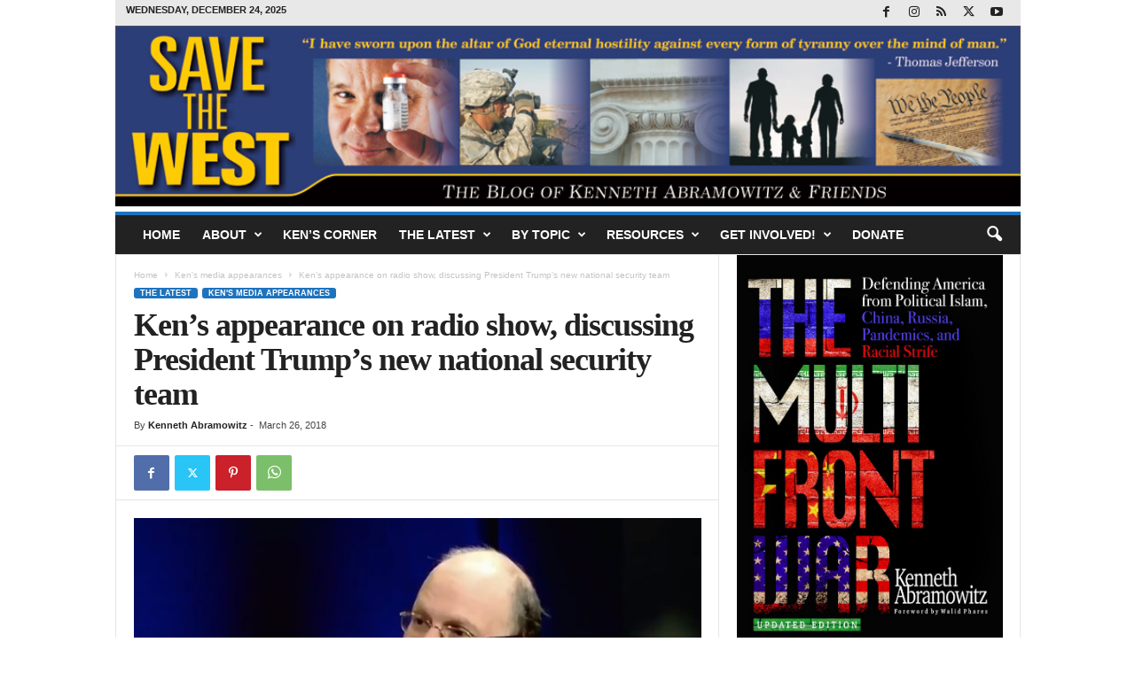

--- FILE ---
content_type: text/html; charset=UTF-8
request_url: https://savethewest.com/kens-appearance-on-radio-show-discussing-president-trumps-new-national-security-team/
body_size: 26941
content:
<!doctype html >
<!--[if IE 8]>    <html class="ie8" lang="en-US" prefix="og: http://ogp.me/ns# fb: http://ogp.me/ns/fb#"> <![endif]-->
<!--[if IE 9]>    <html class="ie9" lang="en-US" prefix="og: http://ogp.me/ns# fb: http://ogp.me/ns/fb#"> <![endif]-->
<!--[if gt IE 8]><!--> <html lang="en-US" prefix="og: http://ogp.me/ns# fb: http://ogp.me/ns/fb#"> <!--<![endif]-->
<head>
    <title>Ken’s appearance on radio show, discussing President Trump&#8217;s new national security team | Save The West</title>
<link rel="preconnect" href="https://cdn.savethewest.com"/>
<style>.flying-press-lazy-bg{background-image:none!important;}</style>
<link rel='preload' href='https://cdn.savethewest.com/wp-content/uploads/2016/01/STWlogoFINAL1.jpg' as='image' imagesrcset='' imagesizes=''/>
<link rel='preload' href='/wp-content/uploads/2022/10/2022-10_multi_front_war_cover_updated_edition-683x1024.jpeg' as='image' imagesrcset='' imagesizes=''/>
<link rel='preload' href='https://savethewest.com/wp-content/themes/Newsmag/images/icons/newsmag.woff?17' as='font' type='font/woff' fetchpriority='high' crossorigin='anonymous'>
    <meta charset="UTF-8" />
    <meta name="viewport" content="width=device-width, initial-scale=1.0">
    <link rel="pingback" href="https://savethewest.com/xmlrpc.php" />
    <meta name='robots' content='max-image-preview:large' />
<link rel="icon" type="image/png" href="https://cdn.savethewest.com/wp-content/uploads/2022/03/cropped-STW_Icon-300x300.jpg"><link rel="alternate" type="application/rss+xml" title="Save The West &raquo; Feed" href="https://savethewest.com/feed/" />
<link rel="alternate" type="application/rss+xml" title="Save The West &raquo; Comments Feed" href="https://savethewest.com/comments/feed/" />
<link rel="alternate" title="oEmbed (JSON)" type="application/json+oembed" href="https://savethewest.com/wp-json/oembed/1.0/embed?url=https%3A%2F%2Fsavethewest.com%2Fkens-appearance-on-radio-show-discussing-president-trumps-new-national-security-team%2F" />
<link rel="alternate" title="oEmbed (XML)" type="text/xml+oembed" href="https://savethewest.com/wp-json/oembed/1.0/embed?url=https%3A%2F%2Fsavethewest.com%2Fkens-appearance-on-radio-show-discussing-president-trumps-new-national-security-team%2F&#038;format=xml" />
<style id='wp-img-auto-sizes-contain-inline-css' type='text/css'>
img:is([sizes=auto i],[sizes^="auto," i]){contain-intrinsic-size:3000px 1500px}
/*# sourceURL=wp-img-auto-sizes-contain-inline-css */
</style>
<style id='wp-emoji-styles-inline-css' type='text/css'>

	img.wp-smiley, img.emoji {
		display: inline !important;
		border: none !important;
		box-shadow: none !important;
		height: 1em !important;
		width: 1em !important;
		margin: 0 0.07em !important;
		vertical-align: -0.1em !important;
		background: none !important;
		padding: 0 !important;
	}
/*# sourceURL=wp-emoji-styles-inline-css */
</style>
<style id='wp-block-library-inline-css' type='text/css'>
:root{--wp-block-synced-color:#7a00df;--wp-block-synced-color--rgb:122,0,223;--wp-bound-block-color:var(--wp-block-synced-color);--wp-editor-canvas-background:#ddd;--wp-admin-theme-color:#007cba;--wp-admin-theme-color--rgb:0,124,186;--wp-admin-theme-color-darker-10:#006ba1;--wp-admin-theme-color-darker-10--rgb:0,107,160.5;--wp-admin-theme-color-darker-20:#005a87;--wp-admin-theme-color-darker-20--rgb:0,90,135;--wp-admin-border-width-focus:2px}@media (min-resolution:192dpi){:root{--wp-admin-border-width-focus:1.5px}}.wp-element-button{cursor:pointer}:root .has-very-light-gray-background-color{background-color:#eee}:root .has-very-dark-gray-background-color{background-color:#313131}:root .has-very-light-gray-color{color:#eee}:root .has-very-dark-gray-color{color:#313131}:root .has-vivid-green-cyan-to-vivid-cyan-blue-gradient-background{background:linear-gradient(135deg,#00d084,#0693e3)}:root .has-purple-crush-gradient-background{background:linear-gradient(135deg,#34e2e4,#4721fb 50%,#ab1dfe)}:root .has-hazy-dawn-gradient-background{background:linear-gradient(135deg,#faaca8,#dad0ec)}:root .has-subdued-olive-gradient-background{background:linear-gradient(135deg,#fafae1,#67a671)}:root .has-atomic-cream-gradient-background{background:linear-gradient(135deg,#fdd79a,#004a59)}:root .has-nightshade-gradient-background{background:linear-gradient(135deg,#330968,#31cdcf)}:root .has-midnight-gradient-background{background:linear-gradient(135deg,#020381,#2874fc)}:root{--wp--preset--font-size--normal:16px;--wp--preset--font-size--huge:42px}.has-regular-font-size{font-size:1em}.has-larger-font-size{font-size:2.625em}.has-normal-font-size{font-size:var(--wp--preset--font-size--normal)}.has-huge-font-size{font-size:var(--wp--preset--font-size--huge)}.has-text-align-center{text-align:center}.has-text-align-left{text-align:left}.has-text-align-right{text-align:right}.has-fit-text{white-space:nowrap!important}#end-resizable-editor-section{display:none}.aligncenter{clear:both}.items-justified-left{justify-content:flex-start}.items-justified-center{justify-content:center}.items-justified-right{justify-content:flex-end}.items-justified-space-between{justify-content:space-between}.screen-reader-text{border:0;clip-path:inset(50%);height:1px;margin:-1px;overflow:hidden;padding:0;position:absolute;width:1px;word-wrap:normal!important}.screen-reader-text:focus{background-color:#ddd;clip-path:none;color:#444;display:block;font-size:1em;height:auto;left:5px;line-height:normal;padding:15px 23px 14px;text-decoration:none;top:5px;width:auto;z-index:100000}html :where(.has-border-color){border-style:solid}html :where([style*=border-top-color]){border-top-style:solid}html :where([style*=border-right-color]){border-right-style:solid}html :where([style*=border-bottom-color]){border-bottom-style:solid}html :where([style*=border-left-color]){border-left-style:solid}html :where([style*=border-width]){border-style:solid}html :where([style*=border-top-width]){border-top-style:solid}html :where([style*=border-right-width]){border-right-style:solid}html :where([style*=border-bottom-width]){border-bottom-style:solid}html :where([style*=border-left-width]){border-left-style:solid}html :where(img[class*=wp-image-]){height:auto;max-width:100%}:where(figure){margin:0 0 1em}html :where(.is-position-sticky){--wp-admin--admin-bar--position-offset:var(--wp-admin--admin-bar--height,0px)}@media screen and (max-width:600px){html :where(.is-position-sticky){--wp-admin--admin-bar--position-offset:0px}}

/*# sourceURL=wp-block-library-inline-css */
</style><style id='global-styles-inline-css' type='text/css'>
:root{--wp--preset--aspect-ratio--square: 1;--wp--preset--aspect-ratio--4-3: 4/3;--wp--preset--aspect-ratio--3-4: 3/4;--wp--preset--aspect-ratio--3-2: 3/2;--wp--preset--aspect-ratio--2-3: 2/3;--wp--preset--aspect-ratio--16-9: 16/9;--wp--preset--aspect-ratio--9-16: 9/16;--wp--preset--color--black: #000000;--wp--preset--color--cyan-bluish-gray: #abb8c3;--wp--preset--color--white: #ffffff;--wp--preset--color--pale-pink: #f78da7;--wp--preset--color--vivid-red: #cf2e2e;--wp--preset--color--luminous-vivid-orange: #ff6900;--wp--preset--color--luminous-vivid-amber: #fcb900;--wp--preset--color--light-green-cyan: #7bdcb5;--wp--preset--color--vivid-green-cyan: #00d084;--wp--preset--color--pale-cyan-blue: #8ed1fc;--wp--preset--color--vivid-cyan-blue: #0693e3;--wp--preset--color--vivid-purple: #9b51e0;--wp--preset--gradient--vivid-cyan-blue-to-vivid-purple: linear-gradient(135deg,rgb(6,147,227) 0%,rgb(155,81,224) 100%);--wp--preset--gradient--light-green-cyan-to-vivid-green-cyan: linear-gradient(135deg,rgb(122,220,180) 0%,rgb(0,208,130) 100%);--wp--preset--gradient--luminous-vivid-amber-to-luminous-vivid-orange: linear-gradient(135deg,rgb(252,185,0) 0%,rgb(255,105,0) 100%);--wp--preset--gradient--luminous-vivid-orange-to-vivid-red: linear-gradient(135deg,rgb(255,105,0) 0%,rgb(207,46,46) 100%);--wp--preset--gradient--very-light-gray-to-cyan-bluish-gray: linear-gradient(135deg,rgb(238,238,238) 0%,rgb(169,184,195) 100%);--wp--preset--gradient--cool-to-warm-spectrum: linear-gradient(135deg,rgb(74,234,220) 0%,rgb(151,120,209) 20%,rgb(207,42,186) 40%,rgb(238,44,130) 60%,rgb(251,105,98) 80%,rgb(254,248,76) 100%);--wp--preset--gradient--blush-light-purple: linear-gradient(135deg,rgb(255,206,236) 0%,rgb(152,150,240) 100%);--wp--preset--gradient--blush-bordeaux: linear-gradient(135deg,rgb(254,205,165) 0%,rgb(254,45,45) 50%,rgb(107,0,62) 100%);--wp--preset--gradient--luminous-dusk: linear-gradient(135deg,rgb(255,203,112) 0%,rgb(199,81,192) 50%,rgb(65,88,208) 100%);--wp--preset--gradient--pale-ocean: linear-gradient(135deg,rgb(255,245,203) 0%,rgb(182,227,212) 50%,rgb(51,167,181) 100%);--wp--preset--gradient--electric-grass: linear-gradient(135deg,rgb(202,248,128) 0%,rgb(113,206,126) 100%);--wp--preset--gradient--midnight: linear-gradient(135deg,rgb(2,3,129) 0%,rgb(40,116,252) 100%);--wp--preset--font-size--small: 10px;--wp--preset--font-size--medium: 20px;--wp--preset--font-size--large: 30px;--wp--preset--font-size--x-large: 42px;--wp--preset--font-size--regular: 14px;--wp--preset--font-size--larger: 48px;--wp--preset--spacing--20: 0.44rem;--wp--preset--spacing--30: 0.67rem;--wp--preset--spacing--40: 1rem;--wp--preset--spacing--50: 1.5rem;--wp--preset--spacing--60: 2.25rem;--wp--preset--spacing--70: 3.38rem;--wp--preset--spacing--80: 5.06rem;--wp--preset--shadow--natural: 6px 6px 9px rgba(0, 0, 0, 0.2);--wp--preset--shadow--deep: 12px 12px 50px rgba(0, 0, 0, 0.4);--wp--preset--shadow--sharp: 6px 6px 0px rgba(0, 0, 0, 0.2);--wp--preset--shadow--outlined: 6px 6px 0px -3px rgb(255, 255, 255), 6px 6px rgb(0, 0, 0);--wp--preset--shadow--crisp: 6px 6px 0px rgb(0, 0, 0);}:where(.is-layout-flex){gap: 0.5em;}:where(.is-layout-grid){gap: 0.5em;}body .is-layout-flex{display: flex;}.is-layout-flex{flex-wrap: wrap;align-items: center;}.is-layout-flex > :is(*, div){margin: 0;}body .is-layout-grid{display: grid;}.is-layout-grid > :is(*, div){margin: 0;}:where(.wp-block-columns.is-layout-flex){gap: 2em;}:where(.wp-block-columns.is-layout-grid){gap: 2em;}:where(.wp-block-post-template.is-layout-flex){gap: 1.25em;}:where(.wp-block-post-template.is-layout-grid){gap: 1.25em;}.has-black-color{color: var(--wp--preset--color--black) !important;}.has-cyan-bluish-gray-color{color: var(--wp--preset--color--cyan-bluish-gray) !important;}.has-white-color{color: var(--wp--preset--color--white) !important;}.has-pale-pink-color{color: var(--wp--preset--color--pale-pink) !important;}.has-vivid-red-color{color: var(--wp--preset--color--vivid-red) !important;}.has-luminous-vivid-orange-color{color: var(--wp--preset--color--luminous-vivid-orange) !important;}.has-luminous-vivid-amber-color{color: var(--wp--preset--color--luminous-vivid-amber) !important;}.has-light-green-cyan-color{color: var(--wp--preset--color--light-green-cyan) !important;}.has-vivid-green-cyan-color{color: var(--wp--preset--color--vivid-green-cyan) !important;}.has-pale-cyan-blue-color{color: var(--wp--preset--color--pale-cyan-blue) !important;}.has-vivid-cyan-blue-color{color: var(--wp--preset--color--vivid-cyan-blue) !important;}.has-vivid-purple-color{color: var(--wp--preset--color--vivid-purple) !important;}.has-black-background-color{background-color: var(--wp--preset--color--black) !important;}.has-cyan-bluish-gray-background-color{background-color: var(--wp--preset--color--cyan-bluish-gray) !important;}.has-white-background-color{background-color: var(--wp--preset--color--white) !important;}.has-pale-pink-background-color{background-color: var(--wp--preset--color--pale-pink) !important;}.has-vivid-red-background-color{background-color: var(--wp--preset--color--vivid-red) !important;}.has-luminous-vivid-orange-background-color{background-color: var(--wp--preset--color--luminous-vivid-orange) !important;}.has-luminous-vivid-amber-background-color{background-color: var(--wp--preset--color--luminous-vivid-amber) !important;}.has-light-green-cyan-background-color{background-color: var(--wp--preset--color--light-green-cyan) !important;}.has-vivid-green-cyan-background-color{background-color: var(--wp--preset--color--vivid-green-cyan) !important;}.has-pale-cyan-blue-background-color{background-color: var(--wp--preset--color--pale-cyan-blue) !important;}.has-vivid-cyan-blue-background-color{background-color: var(--wp--preset--color--vivid-cyan-blue) !important;}.has-vivid-purple-background-color{background-color: var(--wp--preset--color--vivid-purple) !important;}.has-black-border-color{border-color: var(--wp--preset--color--black) !important;}.has-cyan-bluish-gray-border-color{border-color: var(--wp--preset--color--cyan-bluish-gray) !important;}.has-white-border-color{border-color: var(--wp--preset--color--white) !important;}.has-pale-pink-border-color{border-color: var(--wp--preset--color--pale-pink) !important;}.has-vivid-red-border-color{border-color: var(--wp--preset--color--vivid-red) !important;}.has-luminous-vivid-orange-border-color{border-color: var(--wp--preset--color--luminous-vivid-orange) !important;}.has-luminous-vivid-amber-border-color{border-color: var(--wp--preset--color--luminous-vivid-amber) !important;}.has-light-green-cyan-border-color{border-color: var(--wp--preset--color--light-green-cyan) !important;}.has-vivid-green-cyan-border-color{border-color: var(--wp--preset--color--vivid-green-cyan) !important;}.has-pale-cyan-blue-border-color{border-color: var(--wp--preset--color--pale-cyan-blue) !important;}.has-vivid-cyan-blue-border-color{border-color: var(--wp--preset--color--vivid-cyan-blue) !important;}.has-vivid-purple-border-color{border-color: var(--wp--preset--color--vivid-purple) !important;}.has-vivid-cyan-blue-to-vivid-purple-gradient-background{background: var(--wp--preset--gradient--vivid-cyan-blue-to-vivid-purple) !important;}.has-light-green-cyan-to-vivid-green-cyan-gradient-background{background: var(--wp--preset--gradient--light-green-cyan-to-vivid-green-cyan) !important;}.has-luminous-vivid-amber-to-luminous-vivid-orange-gradient-background{background: var(--wp--preset--gradient--luminous-vivid-amber-to-luminous-vivid-orange) !important;}.has-luminous-vivid-orange-to-vivid-red-gradient-background{background: var(--wp--preset--gradient--luminous-vivid-orange-to-vivid-red) !important;}.has-very-light-gray-to-cyan-bluish-gray-gradient-background{background: var(--wp--preset--gradient--very-light-gray-to-cyan-bluish-gray) !important;}.has-cool-to-warm-spectrum-gradient-background{background: var(--wp--preset--gradient--cool-to-warm-spectrum) !important;}.has-blush-light-purple-gradient-background{background: var(--wp--preset--gradient--blush-light-purple) !important;}.has-blush-bordeaux-gradient-background{background: var(--wp--preset--gradient--blush-bordeaux) !important;}.has-luminous-dusk-gradient-background{background: var(--wp--preset--gradient--luminous-dusk) !important;}.has-pale-ocean-gradient-background{background: var(--wp--preset--gradient--pale-ocean) !important;}.has-electric-grass-gradient-background{background: var(--wp--preset--gradient--electric-grass) !important;}.has-midnight-gradient-background{background: var(--wp--preset--gradient--midnight) !important;}.has-small-font-size{font-size: var(--wp--preset--font-size--small) !important;}.has-medium-font-size{font-size: var(--wp--preset--font-size--medium) !important;}.has-large-font-size{font-size: var(--wp--preset--font-size--large) !important;}.has-x-large-font-size{font-size: var(--wp--preset--font-size--x-large) !important;}
/*# sourceURL=global-styles-inline-css */
</style>

<style id='classic-theme-styles-inline-css' type='text/css'>
/*! This file is auto-generated */
.wp-block-button__link{color:#fff;background-color:#32373c;border-radius:9999px;box-shadow:none;text-decoration:none;padding:calc(.667em + 2px) calc(1.333em + 2px);font-size:1.125em}.wp-block-file__button{background:#32373c;color:#fff;text-decoration:none}
/*# sourceURL=/wp-includes/css/classic-themes.min.css */
</style>
<link rel='stylesheet' id='chld_thm_cfg_parent-css' href='https://savethewest.com/wp-content/cache/flying-press/fdbd32e2300a.style.css' type='text/css' media='all' />
<link rel='stylesheet' id='td-theme-css' href='https://savethewest.com/wp-content/cache/flying-press/88401b78ee88.style.css' type='text/css' media='all' />
<style id='td-theme-inline-css' type='text/css'>
    
        /* custom css - generated by TagDiv Composer */
        @media (max-width: 767px) {
            .td-header-desktop-wrap {
                display: none;
            }
        }
        @media (min-width: 767px) {
            .td-header-mobile-wrap {
                display: none;
            }
        }
    
	
/*# sourceURL=td-theme-inline-css */
</style>
<link rel='stylesheet' id='td-legacy-framework-front-style-css' href='https://savethewest.com/wp-content/cache/flying-press/cc1ff4b42020.td_legacy_main.css' type='text/css' media='all' />
<script type="text/javascript" src="https://savethewest.com/wp-includes/js/jquery/jquery.min.js?ver=826eb77e86b0" id="jquery-core-js"></script>
<script type="text/javascript" src="https://savethewest.com/wp-includes/js/jquery/jquery-migrate.min.js?ver=9ffeb32e2d9e" id="jquery-migrate-js"></script>
<link rel="https://api.w.org/" href="https://savethewest.com/wp-json/" /><link rel="alternate" title="JSON" type="application/json" href="https://savethewest.com/wp-json/wp/v2/posts/11482" /><link rel="EditURI" type="application/rsd+xml" title="RSD" href="https://savethewest.com/xmlrpc.php?rsd" />
<meta name="generator" content="WordPress 6.9" />
<link rel="canonical" href="https://savethewest.com/kens-appearance-on-radio-show-discussing-president-trumps-new-national-security-team/" />
<link rel='shortlink' href='https://savethewest.com/?p=11482' />

<!-- JS generated by theme -->

<script type="text/javascript" id="td-generated-header-js">
    
    

	    var tdBlocksArray = []; //here we store all the items for the current page

	    // td_block class - each ajax block uses a object of this class for requests
	    function tdBlock() {
		    this.id = '';
		    this.block_type = 1; //block type id (1-234 etc)
		    this.atts = '';
		    this.td_column_number = '';
		    this.td_current_page = 1; //
		    this.post_count = 0; //from wp
		    this.found_posts = 0; //from wp
		    this.max_num_pages = 0; //from wp
		    this.td_filter_value = ''; //current live filter value
		    this.is_ajax_running = false;
		    this.td_user_action = ''; // load more or infinite loader (used by the animation)
		    this.header_color = '';
		    this.ajax_pagination_infinite_stop = ''; //show load more at page x
	    }

        // td_js_generator - mini detector
        ( function () {
            var htmlTag = document.getElementsByTagName("html")[0];

	        if ( navigator.userAgent.indexOf("MSIE 10.0") > -1 ) {
                htmlTag.className += ' ie10';
            }

            if ( !!navigator.userAgent.match(/Trident.*rv\:11\./) ) {
                htmlTag.className += ' ie11';
            }

	        if ( navigator.userAgent.indexOf("Edge") > -1 ) {
                htmlTag.className += ' ieEdge';
            }

            if ( /(iPad|iPhone|iPod)/g.test(navigator.userAgent) ) {
                htmlTag.className += ' td-md-is-ios';
            }

            var user_agent = navigator.userAgent.toLowerCase();
            if ( user_agent.indexOf("android") > -1 ) {
                htmlTag.className += ' td-md-is-android';
            }

            if ( -1 !== navigator.userAgent.indexOf('Mac OS X')  ) {
                htmlTag.className += ' td-md-is-os-x';
            }

            if ( /chrom(e|ium)/.test(navigator.userAgent.toLowerCase()) ) {
               htmlTag.className += ' td-md-is-chrome';
            }

            if ( -1 !== navigator.userAgent.indexOf('Firefox') ) {
                htmlTag.className += ' td-md-is-firefox';
            }

            if ( -1 !== navigator.userAgent.indexOf('Safari') && -1 === navigator.userAgent.indexOf('Chrome') ) {
                htmlTag.className += ' td-md-is-safari';
            }

            if( -1 !== navigator.userAgent.indexOf('IEMobile') ){
                htmlTag.className += ' td-md-is-iemobile';
            }

        })();

        var tdLocalCache = {};

        ( function () {
            "use strict";

            tdLocalCache = {
                data: {},
                remove: function (resource_id) {
                    delete tdLocalCache.data[resource_id];
                },
                exist: function (resource_id) {
                    return tdLocalCache.data.hasOwnProperty(resource_id) && tdLocalCache.data[resource_id] !== null;
                },
                get: function (resource_id) {
                    return tdLocalCache.data[resource_id];
                },
                set: function (resource_id, cachedData) {
                    tdLocalCache.remove(resource_id);
                    tdLocalCache.data[resource_id] = cachedData;
                }
            };
        })();

    
    
var td_viewport_interval_list=[{"limitBottom":767,"sidebarWidth":251},{"limitBottom":1023,"sidebarWidth":339}];
var td_animation_stack_effect="type0";
var tds_animation_stack=true;
var td_animation_stack_specific_selectors=".entry-thumb, img, .td-lazy-img";
var td_animation_stack_general_selectors=".td-animation-stack img, .td-animation-stack .entry-thumb, .post img, .td-animation-stack .td-lazy-img";
var tdc_is_installed="yes";
var tdc_domain_active=false;
var td_ajax_url="https:\/\/savethewest.com\/wp-admin\/admin-ajax.php?td_theme_name=Newsmag&v=5.4.3.4";
var td_get_template_directory_uri="https:\/\/savethewest.com\/wp-content\/plugins\/td-composer\/legacy\/common";
var tds_snap_menu="smart_snap_always";
var tds_logo_on_sticky="";
var tds_header_style="7";
var td_please_wait="Please wait...";
var td_email_user_pass_incorrect="User or password incorrect!";
var td_email_user_incorrect="Email or username incorrect!";
var td_email_incorrect="Email incorrect!";
var td_user_incorrect="Username incorrect!";
var td_email_user_empty="Email or username empty!";
var td_pass_empty="Pass empty!";
var td_pass_pattern_incorrect="Invalid Pass Pattern!";
var td_retype_pass_incorrect="Retyped Pass incorrect!";
var tds_more_articles_on_post_enable="";
var tds_more_articles_on_post_time_to_wait="";
var tds_more_articles_on_post_pages_distance_from_top=0;
var tds_captcha="";
var tds_theme_color_site_wide="#1e73be";
var tds_smart_sidebar="enabled";
var tdThemeName="Newsmag";
var tdThemeNameWl="Newsmag";
var td_magnific_popup_translation_tPrev="Previous (Left arrow key)";
var td_magnific_popup_translation_tNext="Next (Right arrow key)";
var td_magnific_popup_translation_tCounter="%curr% of %total%";
var td_magnific_popup_translation_ajax_tError="The content from %url% could not be loaded.";
var td_magnific_popup_translation_image_tError="The image #%curr% could not be loaded.";
var tdBlockNonce="a16f19e291";
var tdMobileMenu="enabled";
var tdMobileSearch="enabled";
var tdDateNamesI18n={"month_names":["January","February","March","April","May","June","July","August","September","October","November","December"],"month_names_short":["Jan","Feb","Mar","Apr","May","Jun","Jul","Aug","Sep","Oct","Nov","Dec"],"day_names":["Sunday","Monday","Tuesday","Wednesday","Thursday","Friday","Saturday"],"day_names_short":["Sun","Mon","Tue","Wed","Thu","Fri","Sat"]};
var td_deploy_mode="deploy";
var td_ad_background_click_link="";
var td_ad_background_click_target="";
</script>


<!-- Header style compiled by theme -->

<style>
/* custom css - generated by TagDiv Composer */
    
.td-header-border:before,
    .td-trending-now-title,
    .td_block_mega_menu .td_mega_menu_sub_cats .cur-sub-cat,
    .td-post-category:hover,
    .td-header-style-2 .td-header-sp-logo,
    .td-next-prev-wrap a:hover i,
    .page-nav .current,
    .widget_calendar tfoot a:hover,
    .td-footer-container .widget_search .wpb_button:hover,
    .td-scroll-up-visible,
    .dropcap,
    .td-category a,
    input[type="submit"]:hover,
    .td-post-small-box a:hover,
    .td-404-sub-sub-title a:hover,
    .td-rating-bar-wrap div,
    .td_top_authors .td-active .td-author-post-count,
    .td_top_authors .td-active .td-author-comments-count,
    .td_smart_list_3 .td-sml3-top-controls i:hover,
    .td_smart_list_3 .td-sml3-bottom-controls i:hover,
    .td_wrapper_video_playlist .td_video_controls_playlist_wrapper,
    .td-read-more a:hover,
    .td-login-wrap .btn,
    .td_display_err,
    .td-header-style-6 .td-top-menu-full,
    #bbpress-forums button:hover,
    #bbpress-forums .bbp-pagination .current,
    .bbp_widget_login .button:hover,
    .header-search-wrap .td-drop-down-search .btn:hover,
    .td-post-text-content .more-link-wrap:hover a,
    #buddypress div.item-list-tabs ul li > a span,
    #buddypress div.item-list-tabs ul li > a:hover span,
    #buddypress input[type=submit]:hover,
    #buddypress a.button:hover span,
    #buddypress div.item-list-tabs ul li.selected a span,
    #buddypress div.item-list-tabs ul li.current a span,
    #buddypress input[type=submit]:focus,
    .td-grid-style-3 .td-big-grid-post .td-module-thumb a:last-child:before,
    .td-grid-style-4 .td-big-grid-post .td-module-thumb a:last-child:before,
    .td-grid-style-5 .td-big-grid-post .td-module-thumb:after,
    .td_category_template_2 .td-category-siblings .td-category a:hover,
    .td-weather-week:before,
    .td-weather-information:before,
     .td_3D_btn,
    .td_shadow_btn,
    .td_default_btn,
    .td_square_btn, 
    .td_outlined_btn:hover {
        background-color: #1e73be;
    }

    @media (max-width: 767px) {
        .td-category a.td-current-sub-category {
            background-color: #1e73be;
        }
    }

    .woocommerce .onsale,
    .woocommerce .woocommerce a.button:hover,
    .woocommerce-page .woocommerce .button:hover,
    .single-product .product .summary .cart .button:hover,
    .woocommerce .woocommerce .product a.button:hover,
    .woocommerce .product a.button:hover,
    .woocommerce .product #respond input#submit:hover,
    .woocommerce .checkout input#place_order:hover,
    .woocommerce .woocommerce.widget .button:hover,
    .woocommerce .woocommerce-message .button:hover,
    .woocommerce .woocommerce-error .button:hover,
    .woocommerce .woocommerce-info .button:hover,
    .woocommerce.widget .ui-slider .ui-slider-handle,
    .vc_btn-black:hover,
	.wpb_btn-black:hover,
	.item-list-tabs .feed:hover a,
	.td-smart-list-button:hover {
    	background-color: #1e73be;
    }

    .td-header-sp-top-menu .top-header-menu > .current-menu-item > a,
    .td-header-sp-top-menu .top-header-menu > .current-menu-ancestor > a,
    .td-header-sp-top-menu .top-header-menu > .current-category-ancestor > a,
    .td-header-sp-top-menu .top-header-menu > li > a:hover,
    .td-header-sp-top-menu .top-header-menu > .sfHover > a,
    .top-header-menu ul .current-menu-item > a,
    .top-header-menu ul .current-menu-ancestor > a,
    .top-header-menu ul .current-category-ancestor > a,
    .top-header-menu ul li > a:hover,
    .top-header-menu ul .sfHover > a,
    .sf-menu ul .td-menu-item > a:hover,
    .sf-menu ul .sfHover > a,
    .sf-menu ul .current-menu-ancestor > a,
    .sf-menu ul .current-category-ancestor > a,
    .sf-menu ul .current-menu-item > a,
    .td_module_wrap:hover .entry-title a,
    .td_mod_mega_menu:hover .entry-title a,
    .footer-email-wrap a,
    .widget a:hover,
    .td-footer-container .widget_calendar #today,
    .td-category-pulldown-filter a.td-pulldown-category-filter-link:hover,
    .td-load-more-wrap a:hover,
    .td-post-next-prev-content a:hover,
    .td-author-name a:hover,
    .td-author-url a:hover,
    .td_mod_related_posts:hover .entry-title a,
    .td-search-query,
    .header-search-wrap .td-drop-down-search .result-msg a:hover,
    .td_top_authors .td-active .td-authors-name a,
    .post blockquote p,
    .td-post-content blockquote p,
    .page blockquote p,
    .comment-list cite a:hover,
    .comment-list cite:hover,
    .comment-list .comment-reply-link:hover,
    a,
    .white-menu #td-header-menu .sf-menu > li > a:hover,
    .white-menu #td-header-menu .sf-menu > .current-menu-ancestor > a,
    .white-menu #td-header-menu .sf-menu > .current-menu-item > a,
    .td_quote_on_blocks,
    #bbpress-forums .bbp-forum-freshness a:hover,
    #bbpress-forums .bbp-topic-freshness a:hover,
    #bbpress-forums .bbp-forums-list li a:hover,
    #bbpress-forums .bbp-forum-title:hover,
    #bbpress-forums .bbp-topic-permalink:hover,
    #bbpress-forums .bbp-topic-started-by a:hover,
    #bbpress-forums .bbp-topic-started-in a:hover,
    #bbpress-forums .bbp-body .super-sticky li.bbp-topic-title .bbp-topic-permalink,
    #bbpress-forums .bbp-body .sticky li.bbp-topic-title .bbp-topic-permalink,
    #bbpress-forums #subscription-toggle a:hover,
    #bbpress-forums #favorite-toggle a:hover,
    .woocommerce-account .woocommerce-MyAccount-navigation a:hover,
    .widget_display_replies .bbp-author-name,
    .widget_display_topics .bbp-author-name,
    .archive .widget_archive .current,
    .archive .widget_archive .current a,
    .td-subcategory-header .td-category-siblings .td-subcat-dropdown a.td-current-sub-category,
    .td-subcategory-header .td-category-siblings .td-subcat-dropdown a:hover,
    .td-pulldown-filter-display-option:hover,
    .td-pulldown-filter-display-option .td-pulldown-filter-link:hover,
    .td_normal_slide .td-wrapper-pulldown-filter .td-pulldown-filter-list a:hover,
    #buddypress ul.item-list li div.item-title a:hover,
    .td_block_13 .td-pulldown-filter-list a:hover,
    .td_smart_list_8 .td-smart-list-dropdown-wrap .td-smart-list-button:hover,
    .td_smart_list_8 .td-smart-list-dropdown-wrap .td-smart-list-button:hover i,
    .td-sub-footer-container a:hover,
    .td-instagram-user a,
    .td_outlined_btn,
    body .td_block_list_menu li.current-menu-item > a,
    body .td_block_list_menu li.current-menu-ancestor > a,
    body .td_block_list_menu li.current-category-ancestor > a{
        color: #1e73be;
    }

    .td-mega-menu .wpb_content_element li a:hover,
    .td_login_tab_focus {
        color: #1e73be !important;
    }

    .td-next-prev-wrap a:hover i,
    .page-nav .current,
    .widget_tag_cloud a:hover,
    .post .td_quote_box,
    .page .td_quote_box,
    .td-login-panel-title,
    #bbpress-forums .bbp-pagination .current,
    .td_category_template_2 .td-category-siblings .td-category a:hover,
    .page-template-page-pagebuilder-latest .td-instagram-user,
     .td_outlined_btn {
        border-color: #1e73be;
    }

    .td_wrapper_video_playlist .td_video_currently_playing:after,
    .item-list-tabs .feed:hover {
        border-color: #1e73be !important;
    }


    
    .td-pb-row [class*="td-pb-span"],
    .td-pb-border-top,
    .page-template-page-title-sidebar-php .td-page-content > .wpb_row:first-child,
    .td-post-sharing,
    .td-post-content,
    .td-post-next-prev,
    .author-box-wrap,
    .td-comments-title-wrap,
    .comment-list,
    .comment-respond,
    .td-post-template-5 header,
    .td-container,
    .wpb_content_element,
    .wpb_column,
    .wpb_row,
    .white-menu .td-header-container .td-header-main-menu,
    .td-post-template-1 .td-post-content,
    .td-post-template-4 .td-post-sharing-top,
    .td-header-style-6 .td-header-header .td-make-full,
    #disqus_thread,
    .page-template-page-pagebuilder-title-php .td-page-content > .wpb_row:first-child,
    .td-footer-container:before {
        border-color: #e6e6e6;
    }
    .td-top-border {
        border-color: #e6e6e6 !important;
    }
    .td-container-border:after,
    .td-next-prev-separator,
    .td-container .td-pb-row .wpb_column:before,
    .td-container-border:before,
    .td-main-content:before,
    .td-main-sidebar:before,
    .td-pb-row .td-pb-span4:nth-of-type(3):after,
    .td-pb-row .td-pb-span4:nth-last-of-type(3):after {
    	background-color: #e6e6e6;
    }
    @media (max-width: 767px) {
    	.white-menu .td-header-main-menu {
      		border-color: #e6e6e6;
      	}
    }



    
    .td-header-top-menu,
    .td-header-wrap .td-top-menu-full {
        background-color: #e8e8e8;
    }

    .td-header-style-1 .td-header-top-menu,
    .td-header-style-2 .td-top-bar-container,
    .td-header-style-7 .td-header-top-menu {
        padding: 0 12px;
        top: 0;
    }

    
    .top-header-menu > .current-menu-item > a,
    .top-header-menu > .current-menu-ancestor > a,
    .top-header-menu > .current-category-ancestor > a,
    .top-header-menu > li > a:hover,
    .top-header-menu > .sfHover > a {
        color: #38559e !important;
    }

    
    .td-menu-background:before,
    .td-search-background:before {
        background: rgba(0,0,0,0.5);
        background: -moz-linear-gradient(top, rgba(0,0,0,0.5) 0%, rgba(0,0,0,0.6) 100%);
        background: -webkit-gradient(left top, left bottom, color-stop(0%, rgba(0,0,0,0.5)), color-stop(100%, rgba(0,0,0,0.6)));
        background: -webkit-linear-gradient(top, rgba(0,0,0,0.5) 0%, rgba(0,0,0,0.6) 100%);
        background: -o-linear-gradient(top, rgba(0,0,0,0.5) 0%, @mobileu_gradient_two_mob 100%);
        background: -ms-linear-gradient(top, rgba(0,0,0,0.5) 0%, rgba(0,0,0,0.6) 100%);
        background: linear-gradient(to bottom, rgba(0,0,0,0.5) 0%, rgba(0,0,0,0.6) 100%);
        filter: progid:DXImageTransform.Microsoft.gradient( startColorstr='rgba(0,0,0,0.5)', endColorstr='rgba(0,0,0,0.6)', GradientType=0 );
    }

    
    .td-menu-background:after,
    .td-search-background:after {
        background-image: url('https://cdn.savethewest.com/wp-content/uploads/2020/10/p2.jpg');
    }

    
    .white-popup-block:before {
        background-image: url('https://cdn.savethewest.com/wp-content/uploads/2020/10/p4.jpg');
    }

    
    .post blockquote p,
    .page blockquote p,
    .td-post-text-content blockquote p {
        font-family:Verdana, Geneva, sans-serif;
	font-size:15px;
	font-style:normal;
	text-transform:none;
	
    }
    
    .td-footer-container::before {
        background-image: url('https://cdn.savethewest.com/wp-content/uploads/2020/10/p4.jpg');
    }

    
    .td-footer-container::before {
        background-size: cover;
    }

    
    .td-footer-container::before {
        opacity: 0.1;
    }
</style>

<!-- Google tag (gtag.js) -->
<script async data-loading-method="user-interaction" data-src="https://www.googletagmanager.com/gtag/js?id=G-XRE4EV0Y3N"></script>
<script>
  window.dataLayer = window.dataLayer || [];
  function gtag(){dataLayer.push(arguments);}
  gtag('js', new Date());

  gtag('config', 'G-XRE4EV0Y3N');
</script>


<script type="application/ld+json">
    {
        "@context": "https://schema.org",
        "@type": "BreadcrumbList",
        "itemListElement": [
            {
                "@type": "ListItem",
                "position": 1,
                "item": {
                    "@type": "WebSite",
                    "@id": "https://savethewest.com/",
                    "name": "Home"
                }
            },
            {
                "@type": "ListItem",
                "position": 2,
                    "item": {
                    "@type": "WebPage",
                    "@id": "https://savethewest.com/category/latest/kens-media-appearances-latest/",
                    "name": "Ken's media appearances"
                }
            }
            ,{
                "@type": "ListItem",
                "position": 3,
                    "item": {
                    "@type": "WebPage",
                    "@id": "https://savethewest.com/kens-appearance-on-radio-show-discussing-president-trumps-new-national-security-team/",
                    "name": "Ken’s appearance on radio show, discussing President Trump&#8217;s new national security team"                                
                }
            }    
        ]
    }
</script>
<link rel="icon" href="https://cdn.savethewest.com/wp-content/uploads/2022/03/cropped-STW_Icon-32x32.jpg" sizes="32x32" />
<link rel="icon" href="https://cdn.savethewest.com/wp-content/uploads/2022/03/cropped-STW_Icon-192x192.jpg" sizes="192x192" />
<link rel="apple-touch-icon" href="https://cdn.savethewest.com/wp-content/uploads/2022/03/cropped-STW_Icon-180x180.jpg" />
<meta name="msapplication-TileImage" content="https://cdn.savethewest.com/wp-content/uploads/2022/03/cropped-STW_Icon-270x270.jpg" />
		<style type="text/css" id="wp-custom-css">
			.td-module-comments, .td-post-views, .td-post-comments {display: none;}
a.tdi_8 .td_single_image_bg
    {background-size: 100%;
}
.td_module_11 .td-excerpt {
    margin-bottom: 19px;
    font: 14px/1.3 Open Sans;
}
.td-page-content ol, .td-page-content ol, .td-page-content ul, .td-post-content ul, .mce-content-body ul, .wpb_text_column ul, .comment-content ul {
    list-style-position: outside;
    margin-bottom: 22px;
}
.td-page-content ol li, .td-page-content ol li, .td-page-content ul li, .td-post-content ul li, .mce-content-body ul li, .wpb_text_column ul li, .comment-content ul li {
    margin: 0 0 0 24px;
	    font: 16px/1.4 Open Sans;
}
.td-page-content p, .td-post-content p, .mce-content-body p, .wpb_text_column p, .comment-content p {
    font: 16px/1.5 Open Sans;
}
.td-page-content blockquote, .td-post-content blockquote, .wpb_text_column blockquote, .td_block_text_with_title blockquote, .mce-content-body blockquote, .comment-content blockquote {
    margin: 36px 0;
	background-color: #f2f2f2;
	    padding: 32px  30px!important;}
.td-post-content blockquote:before {content:'“'; position:absolute;top:-16px;left:-10px; font: bold 7em/1 Georgia;color:#ccc;}

.td-page-content blockquote p, .td-post-content blockquote p {
	  font: 15px/1.5 Open Sans;
    color: #111;
    margin-left: 0px!important;
background-color: unset!important;
    padding: 0!important;
}
.td-page-content blockquote p:last-child, .td-post-content blockquote p:last-child {margin:0;}
.td-author-description {font: 14px/1.5 Open Sans;}
.td-module-title a {
    color: #111111;
    font: bold 21px/1.1 Open Sans;
	letter-spacing: -1px;}
.post header h1, .td-page-title {
font: 700 36px/1.1 Open Sans!important;
letter-spacing: -1px;
}
.td-header-style-7 .td-header-sp-logo img {min-width: 100%;border-bottom:solid 0;margin-bottom:6px}
.sf-menu > .current-menu-item > a {background-color: #aebcd9;}
ul.sub-menu {background-color: #e2e7f3;}
.sf-menu li a:hover {background:#cfd7e7}
.tdi_8 .td_single_image_bg {background-size: 100%;
-webkit-filter: grayscale(.7);
filter: gray;
-webkit-transition: all .4s ease-in-out;
}
.tdi_8 .td_single_image_bg:hover {
-webkit-filter: grayscale(0);
filter: none;}
.sf-menu ul .td-menu-item > a {font: 600 13px/1 Open Sans;} 
.td-trending-now-wrapper {height: 25px;}
.td_block_wrap.td_block_trending_now  {margin-top: 25px;}		</style>
		
<!-- START - Open Graph and Twitter Card Tags 3.3.7 -->
 <!-- Facebook Open Graph -->
  <meta property="og:locale" content="en_US"/>
  <meta property="og:site_name" content="Save The West"/>
  <meta property="og:title" content="Ken’s appearance on radio show, discussing President Trump&#039;s new national security team"/>
  <meta property="og:url" content="https://savethewest.com/kens-appearance-on-radio-show-discussing-president-trumps-new-national-security-team/"/>
  <meta property="og:type" content="article"/>
  <meta property="og:description" content="STW founder and president Ken Abramowitz was interviewed by Zev Brenner of Talkline Communications about President Trump&#039;s appointment of Rep. Mike Pompeo to be America&#039;s new Secretary of State, and Amb. John Bolton to be National Security Adviser."/>
  <meta property="og:image" content="https://cdn.savethewest.com/wp-content/uploads/2016/12/26Dec16-Ken-on-NewsMaxTV.jpg"/>
  <meta property="og:image:url" content="https://cdn.savethewest.com/wp-content/uploads/2016/12/26Dec16-Ken-on-NewsMaxTV.jpg"/>
  <meta property="og:image:secure_url" content="https://cdn.savethewest.com/wp-content/uploads/2016/12/26Dec16-Ken-on-NewsMaxTV.jpg"/>
  <meta property="article:published_time" content="2018-03-26T18:58:25-04:00"/>
  <meta property="article:modified_time" content="2022-10-12T09:23:48-04:00" />
  <meta property="og:updated_time" content="2022-10-12T09:23:48-04:00" />
  <meta property="article:section" content="Ken&#039;s media appearances"/>
 <!-- Google+ / Schema.org -->
 <!-- Twitter Cards -->
  <meta name="twitter:title" content="Ken’s appearance on radio show, discussing President Trump&#039;s new national security team"/>
  <meta name="twitter:url" content="https://savethewest.com/kens-appearance-on-radio-show-discussing-president-trumps-new-national-security-team/"/>
  <meta name="twitter:description" content="STW founder and president Ken Abramowitz was interviewed by Zev Brenner of Talkline Communications about President Trump&#039;s appointment of Rep. Mike Pompeo to be America&#039;s new Secretary of State, and Amb. John Bolton to be National Security Adviser."/>
  <meta name="twitter:image" content="https://cdn.savethewest.com/wp-content/uploads/2016/12/26Dec16-Ken-on-NewsMaxTV.jpg"/>
  <meta name="twitter:card" content="summary_large_image"/>
 <!-- SEO -->
 <!-- Misc. tags -->
 <!-- is_singular -->
<!-- END - Open Graph and Twitter Card Tags 3.3.7 -->
	
	<style id="tdw-css-placeholder">/* custom css - generated by TagDiv Composer */
.td-post-content blockquote {
  text-align: left;
}
.td-post-content blockquote p {
  color: black;
  margin-left: 50px;
  background-color: #dadada;
  padding-left: 15px;
  padding-right: 15px;
}
</style><link rel='stylesheet' id='mediaelement-css' href='https://savethewest.com/wp-content/cache/flying-press/e52566b5c70f.mediaelementplayer-legacy.min.css' type='text/css' media='all' />
<link rel='stylesheet' id='wp-mediaelement-css' href='https://savethewest.com/wp-content/cache/flying-press/881690168454.wp-mediaelement.min.css' type='text/css' media='all' />
<script type="speculationrules">{"prefetch":[{"source":"document","where":{"and":[{"href_matches":"\/*"},{"not":{"href_matches":["\/*.php","\/wp-(admin|includes|content|login|signup|json)(.*)?","\/*\\?(.+)","\/(cart|checkout|logout)(.*)?"]}}]},"eagerness":"moderate"}]}</script></head>

<body class="wp-singular post-template-default single single-post postid-11482 single-format-standard wp-theme-Newsmag wp-child-theme-Newsmag-child kens-appearance-on-radio-show-discussing-president-trumps-new-national-security-team global-block-template-1 td-animation-stack-type0 td-full-layout" itemscope="itemscope" itemtype="https://schema.org/WebPage">

        <div class="td-scroll-up  td-hide-scroll-up-on-mob"  style="display:none;"><i class="td-icon-menu-up"></i></div>

    
    <div class="td-menu-background"></div>
<div id="td-mobile-nav">
    <div class="td-mobile-container">
        <!-- mobile menu top section -->
        <div class="td-menu-socials-wrap">
            <!-- socials -->
            <div class="td-menu-socials">
                
        <span class="td-social-icon-wrap">
            <a target="_blank" href="https://www.facebook.com/savethewest411/" title="Facebook" data-wpel-link="external" rel="external noopener noreferrer">
                <i class="td-icon-font td-icon-facebook"></i>
                <span style="display: none">Facebook</span>
            </a>
        </span>
        <span class="td-social-icon-wrap">
            <a target="_blank" href="https://www.instagram.com/savethewest411/" title="Instagram" data-wpel-link="external" rel="external noopener noreferrer">
                <i class="td-icon-font td-icon-instagram"></i>
                <span style="display: none">Instagram</span>
            </a>
        </span>
        <span class="td-social-icon-wrap">
            <a target="_blank" href="https://savethewest.com/feed/" title="RSS" data-wpel-link="internal">
                <i class="td-icon-font td-icon-rss"></i>
                <span style="display: none">RSS</span>
            </a>
        </span>
        <span class="td-social-icon-wrap">
            <a target="_blank" href="http://www.twitter.com/SaveTheWest411" title="Twitter" data-wpel-link="external" rel="external noopener noreferrer">
                <i class="td-icon-font td-icon-twitter"></i>
                <span style="display: none">Twitter</span>
            </a>
        </span>
        <span class="td-social-icon-wrap">
            <a target="_blank" href="https://www.youtube.com/channel/UCKluRDRVbvVDdZLn7EjgAHQ" title="Youtube" data-wpel-link="external" rel="external noopener noreferrer">
                <i class="td-icon-font td-icon-youtube"></i>
                <span style="display: none">Youtube</span>
            </a>
        </span>            </div>
            <!-- close button -->
            <div class="td-mobile-close">
                <span><i class="td-icon-close-mobile"></i></span>
            </div>
        </div>

        <!-- login section -->
        
        <!-- menu section -->
        <div class="td-mobile-content">
            <div class="menu-menu-1-container"><ul id="menu-menu-1" class="td-mobile-main-menu" style="content-visibility: auto;contain-intrinsic-size: auto 360px;"><li id="menu-item-13" class="menu-item menu-item-type-custom menu-item-object-custom menu-item-home menu-item-first menu-item-13"><a href="https://savethewest.com/" data-wpel-link="internal">Home</a></li>
<li id="menu-item-14" class="menu-item menu-item-type-post_type menu-item-object-page menu-item-has-children menu-item-14"><a href="https://savethewest.com/about/" data-wpel-link="internal">About<i class="td-icon-menu-right td-element-after"></i></a>
<ul class="sub-menu">
	<li id="menu-item-1439" class="menu-item menu-item-type-post_type menu-item-object-page menu-item-1439"><a href="https://savethewest.com/about-savethewest/" data-wpel-link="internal">About SaveTheWest</a></li>
	<li id="menu-item-17" class="menu-item menu-item-type-post_type menu-item-object-page menu-item-17"><a href="https://savethewest.com/about/mission/" data-wpel-link="internal">Mission</a></li>
	<li id="menu-item-16" class="menu-item menu-item-type-post_type menu-item-object-page menu-item-has-children menu-item-16"><a href="https://savethewest.com/about/our-founder/" data-wpel-link="internal">Our founder, Kenneth Abramowitz<i class="td-icon-menu-right td-element-after"></i></a>
	<ul class="sub-menu">
		<li id="menu-item-39" class="menu-item menu-item-type-post_type menu-item-object-page menu-item-39"><a href="https://savethewest.com/qa-with-kenneth-abramowitz-about-savethewest-com/" data-wpel-link="internal">Q&#038;A with Kenneth Abramowitz about SaveTheWest.com</a></li>
		<li id="menu-item-372" class="menu-item menu-item-type-post_type menu-item-object-page menu-item-372"><a href="https://savethewest.com/kens-essay-how-to-save-western-civilization-from-itself/" data-wpel-link="internal">Ken’s essay: How to save Western civilization from itself!</a></li>
	</ul>
</li>
	<li id="menu-item-547" class="menu-item menu-item-type-post_type menu-item-object-page menu-item-547"><a href="https://savethewest.com/about/the-team/" data-wpel-link="internal">The Team</a></li>
	<li id="menu-item-24762" class="menu-item menu-item-type-post_type menu-item-object-page menu-item-24762"><a href="https://savethewest.com/get-involved/make-a-donation/" data-wpel-link="internal">Donate</a></li>
	<li id="menu-item-15042" class="menu-item menu-item-type-post_type menu-item-object-page menu-item-15042"><a href="https://savethewest.com/stw-statement-on-use-of-copyrighted-materials/" data-wpel-link="internal">STW Statement on Use of Copyrighted Materials</a></li>
</ul>
</li>
<li id="menu-item-24763" class="menu-item menu-item-type-custom menu-item-object-custom menu-item-24763"><a href="https://savethewest.com/author/ken/" data-wpel-link="internal">Ken&#8217;s Corner</a></li>
<li id="menu-item-48" class="menu-item menu-item-type-post_type menu-item-object-page menu-item-has-children menu-item-48"><a href="https://savethewest.com/the-latest/" data-wpel-link="internal">The latest<i class="td-icon-menu-right td-element-after"></i></a>
<ul class="sub-menu">
	<li id="menu-item-57" class="menu-item menu-item-type-post_type menu-item-object-page menu-item-has-children menu-item-57"><a href="https://savethewest.com/the-latest/by-ken/" data-wpel-link="internal">By Kenneth Abramowitz<i class="td-icon-menu-right td-element-after"></i></a>
	<ul class="sub-menu">
		<li id="menu-item-12228" class="menu-item menu-item-type-taxonomy menu-item-object-category menu-item-12228"><a href="https://savethewest.com/category/latest/thoughtsoftheweek/" data-wpel-link="internal">Ken&#8217;s Thoughts Of The Week</a></li>
		<li id="menu-item-5336" class="menu-item menu-item-type-taxonomy menu-item-object-category menu-item-5336"><a href="https://savethewest.com/category/kens-media-appearances/" data-wpel-link="internal">Ken&#8217;s media appearances</a></li>
		<li id="menu-item-53" class="menu-item menu-item-type-taxonomy menu-item-object-category menu-item-53"><a href="https://savethewest.com/category/latest/kens-speeches/" data-wpel-link="internal">Ken&#8217;s speeches</a></li>
		<li id="menu-item-58" class="menu-item menu-item-type-taxonomy menu-item-object-category menu-item-58"><a href="https://savethewest.com/category/latest/kens-editorials/" data-wpel-link="internal">Ken&#8217;s editorials</a></li>
	</ul>
</li>
	<li id="menu-item-7651" class="menu-item menu-item-type-taxonomy menu-item-object-category menu-item-7651"><a href="https://savethewest.com/category/latest/stw-videos/" data-wpel-link="internal">STW Videos</a></li>
	<li id="menu-item-1243" class="menu-item menu-item-type-taxonomy menu-item-object-category menu-item-1243"><a href="https://savethewest.com/category/special-reports/" data-wpel-link="internal">Special Reports</a></li>
	<li id="menu-item-61" class="menu-item menu-item-type-post_type menu-item-object-page menu-item-has-children menu-item-61"><a href="https://savethewest.com/the-latest/by-contributors/" data-wpel-link="internal">By Contributors<i class="td-icon-menu-right td-element-after"></i></a>
	<ul class="sub-menu">
		<li id="menu-item-525" class="menu-item menu-item-type-taxonomy menu-item-object-category menu-item-525"><a href="https://savethewest.com/category/contributors/douglas-altabef/" data-wpel-link="internal">Douglas Altabef</a></li>
		<li id="menu-item-11812" class="menu-item menu-item-type-taxonomy menu-item-object-category menu-item-11812"><a href="https://savethewest.com/category/rachel-ehrenfeld/" data-wpel-link="internal">Rachel Ehrenfeld</a></li>
		<li id="menu-item-259" class="menu-item menu-item-type-taxonomy menu-item-object-category menu-item-259"><a href="https://savethewest.com/category/contributors/samuel-solomon/" data-wpel-link="internal">Samuel Solomon</a></li>
		<li id="menu-item-543" class="menu-item menu-item-type-taxonomy menu-item-object-category menu-item-543"><a href="https://savethewest.com/category/contributors/erez-winner/" data-wpel-link="internal">Erez Winner</a></li>
		<li id="menu-item-16117" class="menu-item menu-item-type-taxonomy menu-item-object-category menu-item-16117"><a href="https://savethewest.com/category/contributors/nedaamin/" data-wpel-link="internal">Neda Amin</a></li>
		<li id="menu-item-16549" class="menu-item menu-item-type-taxonomy menu-item-object-category menu-item-16549"><a href="https://savethewest.com/category/contributors/rachel-avraham/" data-wpel-link="internal">Rachel Avraham</a></li>
		<li id="menu-item-20655" class="menu-item menu-item-type-taxonomy menu-item-object-category menu-item-20655"><a href="https://savethewest.com/category/contributors/nina/" data-wpel-link="internal">&#8220;Nina&#8221;</a></li>
		<li id="menu-item-21185" class="menu-item menu-item-type-taxonomy menu-item-object-category menu-item-21185"><a href="https://savethewest.com/category/contributors/nick/" data-wpel-link="internal">&#8220;Nick&#8221;</a></li>
	</ul>
</li>
	<li id="menu-item-8273" class="menu-item menu-item-type-taxonomy menu-item-object-category menu-item-8273"><a href="https://savethewest.com/category/latest/stw-satire/" data-wpel-link="internal">STW Satire</a></li>
</ul>
</li>
<li id="menu-item-46" class="menu-item menu-item-type-post_type menu-item-object-page menu-item-has-children menu-item-46"><a href="https://savethewest.com/by-topic/" data-wpel-link="internal">By topic<i class="td-icon-menu-right td-element-after"></i></a>
<ul class="sub-menu">
	<li id="menu-item-24910" class="menu-item menu-item-type-custom menu-item-object-custom menu-item-has-children menu-item-24910"><a href="#">The Axis of Evil<i class="td-icon-menu-right td-element-after"></i></a>
	<ul class="sub-menu">
		<li id="menu-item-24899" class="menu-item menu-item-type-taxonomy menu-item-object-post_tag menu-item-24899"><a href="https://savethewest.com/tag/iran/" data-wpel-link="internal">Iran</a></li>
		<li id="menu-item-24900" class="menu-item menu-item-type-taxonomy menu-item-object-post_tag menu-item-24900"><a href="https://savethewest.com/tag/china/" data-wpel-link="internal">China</a></li>
		<li id="menu-item-24901" class="menu-item menu-item-type-taxonomy menu-item-object-post_tag menu-item-24901"><a href="https://savethewest.com/tag/russia/" data-wpel-link="internal">Russia</a></li>
		<li id="menu-item-24906" class="menu-item menu-item-type-taxonomy menu-item-object-post_tag menu-item-24906"><a href="https://savethewest.com/tag/chinese-communist-party/" data-wpel-link="internal">Chinese Communist Party</a></li>
	</ul>
</li>
	<li id="menu-item-24909" class="menu-item menu-item-type-custom menu-item-object-custom menu-item-has-children menu-item-24909"><a href="#">The Biden Administration<i class="td-icon-menu-right td-element-after"></i></a>
	<ul class="sub-menu">
		<li id="menu-item-24902" class="menu-item menu-item-type-taxonomy menu-item-object-post_tag menu-item-24902"><a href="https://savethewest.com/tag/2020-election/" data-wpel-link="internal">2020 election</a></li>
		<li id="menu-item-24904" class="menu-item menu-item-type-taxonomy menu-item-object-post_tag menu-item-24904"><a href="https://savethewest.com/tag/biden/" data-wpel-link="internal">Biden</a></li>
		<li id="menu-item-24905" class="menu-item menu-item-type-taxonomy menu-item-object-post_tag menu-item-24905"><a href="https://savethewest.com/tag/biden-administration/" data-wpel-link="internal">Biden administration</a></li>
		<li id="menu-item-24908" class="menu-item menu-item-type-taxonomy menu-item-object-post_tag menu-item-24908"><a href="https://savethewest.com/tag/crt/" data-wpel-link="internal">CRT</a></li>
		<li id="menu-item-24907" class="menu-item menu-item-type-taxonomy menu-item-object-post_tag menu-item-24907"><a href="https://savethewest.com/tag/critical-race-theory/" data-wpel-link="internal">Critical Race Theory</a></li>
		<li id="menu-item-24903" class="menu-item menu-item-type-taxonomy menu-item-object-post_tag menu-item-24903"><a href="https://savethewest.com/tag/afghanistan/" data-wpel-link="internal">Afghanistan</a></li>
	</ul>
</li>
	<li id="menu-item-165" class="menu-item menu-item-type-post_type menu-item-object-page menu-item-has-children menu-item-165"><a href="https://savethewest.com/by-topic/election-integrity/" data-wpel-link="internal">Election integrity<i class="td-icon-menu-right td-element-after"></i></a>
	<ul class="sub-menu">
		<li id="menu-item-164" class="menu-item menu-item-type-post_type menu-item-object-page menu-item-164"><a href="https://savethewest.com/voter-fraud/" data-wpel-link="internal">Voter fraud</a></li>
	</ul>
</li>
</ul>
</li>
<li id="menu-item-47" class="menu-item menu-item-type-post_type menu-item-object-page menu-item-has-children menu-item-47"><a href="https://savethewest.com/resources/" data-wpel-link="internal">Resources<i class="td-icon-menu-right td-element-after"></i></a>
<ul class="sub-menu">
	<li id="menu-item-100" class="menu-item menu-item-type-post_type menu-item-object-page menu-item-has-children menu-item-100"><a href="https://savethewest.com/resources/key-documents/" data-wpel-link="internal">Key documents<i class="td-icon-menu-right td-element-after"></i></a>
	<ul class="sub-menu">
		<li id="menu-item-102" class="menu-item menu-item-type-post_type menu-item-object-page menu-item-102"><a href="https://savethewest.com/resources/the-bible/" data-wpel-link="internal">The Bible</a></li>
		<li id="menu-item-101" class="menu-item menu-item-type-post_type menu-item-object-page menu-item-101"><a href="https://savethewest.com/resources/the-magna-carta/" data-wpel-link="internal">The Magna Carta</a></li>
		<li id="menu-item-120" class="menu-item menu-item-type-post_type menu-item-object-page menu-item-120"><a href="https://savethewest.com/resources/the-declaration-of-independence/" data-wpel-link="internal">The Declaration of Independence</a></li>
		<li id="menu-item-108" class="menu-item menu-item-type-post_type menu-item-object-page menu-item-108"><a href="https://savethewest.com/resources/the-u-s-constitution/" data-wpel-link="internal">The U.S. Constitution</a></li>
		<li id="menu-item-140" class="menu-item menu-item-type-post_type menu-item-object-page menu-item-140"><a href="https://savethewest.com/resources/the-federalist-papers/" data-wpel-link="internal">The Federalist Papers</a></li>
		<li id="menu-item-126" class="menu-item menu-item-type-post_type menu-item-object-page menu-item-126"><a href="https://savethewest.com/resources/the-bill-of-rights/" data-wpel-link="internal">The Bill of Rights</a></li>
	</ul>
</li>
	<li id="menu-item-251" class="menu-item menu-item-type-post_type menu-item-object-page menu-item-has-children menu-item-251"><a href="https://savethewest.com/library/" data-wpel-link="internal">Library<i class="td-icon-menu-right td-element-after"></i></a>
	<ul class="sub-menu">
		<li id="menu-item-256" class="menu-item menu-item-type-post_type menu-item-object-page menu-item-has-children menu-item-256"><a href="https://savethewest.com/library/recommended-videos/" data-wpel-link="internal">Recommended videos<i class="td-icon-menu-right td-element-after"></i></a>
		<ul class="sub-menu">
			<li id="menu-item-268" class="menu-item menu-item-type-post_type menu-item-object-page menu-item-268"><a href="https://savethewest.com/library/recommended-videos/western-civilization/" data-wpel-link="internal">Recommended videos: Western civilization</a></li>
			<li id="menu-item-267" class="menu-item menu-item-type-post_type menu-item-object-page menu-item-267"><a href="https://savethewest.com/library/recommended-videos/the-islamist-threat/" data-wpel-link="internal">The Islamist threat</a></li>
			<li id="menu-item-266" class="menu-item menu-item-type-post_type menu-item-object-page menu-item-266"><a href="https://savethewest.com/library/recommended-videos/the-socialist-ideology/" data-wpel-link="internal">The socialist ideology</a></li>
		</ul>
</li>
		<li id="menu-item-258" class="menu-item menu-item-type-post_type menu-item-object-page menu-item-258"><a href="https://savethewest.com/library/recommended-books/" data-wpel-link="internal">Recommended books</a></li>
		<li id="menu-item-257" class="menu-item menu-item-type-post_type menu-item-object-page menu-item-257"><a href="https://savethewest.com/library/recommended-websites/" data-wpel-link="internal">Recommended websites</a></li>
	</ul>
</li>
	<li id="menu-item-65" class="menu-item menu-item-type-post_type menu-item-object-page menu-item-65"><a href="https://savethewest.com/resources/quotes/" data-wpel-link="internal">Quotes</a></li>
</ul>
</li>
<li id="menu-item-503" class="menu-item menu-item-type-post_type menu-item-object-page menu-item-has-children menu-item-503"><a href="https://savethewest.com/get-involved/" data-wpel-link="internal">Get involved!<i class="td-icon-menu-right td-element-after"></i></a>
<ul class="sub-menu">
	<li id="menu-item-16559" class="menu-item menu-item-type-post_type menu-item-object-page menu-item-16559"><a href="https://savethewest.com/about/contact/" data-wpel-link="internal">Contact</a></li>
	<li id="menu-item-24406" class="menu-item menu-item-type-post_type menu-item-object-page menu-item-24406"><a href="https://savethewest.com/subscribe/" data-wpel-link="internal">Subscribe</a></li>
	<li id="menu-item-507" class="menu-item menu-item-type-post_type menu-item-object-page menu-item-507"><a href="https://savethewest.com/get-involved/get-informed/" data-wpel-link="internal">Get informed</a></li>
	<li id="menu-item-506" class="menu-item menu-item-type-post_type menu-item-object-page menu-item-506"><a href="https://savethewest.com/get-involved/get-ken-to-speak-at-an-event/" data-wpel-link="internal">Get Ken to speak at an event</a></li>
	<li id="menu-item-505" class="menu-item menu-item-type-post_type menu-item-object-page menu-item-505"><a href="https://savethewest.com/get-involved/make-a-donation/" data-wpel-link="internal">Make a donation</a></li>
	<li id="menu-item-504" class="menu-item menu-item-type-post_type menu-item-object-page menu-item-504"><a href="https://savethewest.com/get-involved/other-ways-to-help/" data-wpel-link="internal">Other ways to help</a></li>
</ul>
</li>
<li id="menu-item-24760" class="menu-item menu-item-type-post_type menu-item-object-page menu-item-24760"><a href="https://savethewest.com/get-involved/make-a-donation/" data-wpel-link="internal">Donate</a></li>
</ul></div>        </div>
    </div>

    <!-- register/login section -->
    </div>    <div class="td-search-background"></div>
<div class="td-search-wrap-mob">
	<div class="td-drop-down-search">
		<form method="get" class="td-search-form" action="https://savethewest.com/">
			<!-- close button -->
			<div class="td-search-close">
				<span><i class="td-icon-close-mobile"></i></span>
			</div>
			<div role="search" class="td-search-input">
				<span>Search</span>
				<input id="td-header-search-mob" type="text" value="" name="s" autocomplete="off" />
			</div>
		</form>
		<div id="td-aj-search-mob"></div>
	</div>
</div>

    <div id="td-outer-wrap">
    
        <div class="td-outer-container">
        
            <!--
Header style 7
-->

<div class="td-header-wrap td-header-container td-header-style-7">
    <div class="td-header-row td-header-top-menu">
        
    <div class="td-top-bar-container top-bar-style-1">
        <div class="td-header-sp-top-menu">

            <div class="td_data_time">
            <div >

                Wednesday, December 24, 2025
            </div>
        </div>
    </div>            <div class="td-header-sp-top-widget">
        
        <span class="td-social-icon-wrap">
            <a target="_blank" href="https://www.facebook.com/savethewest411/" title="Facebook" data-wpel-link="external" rel="external noopener noreferrer">
                <i class="td-icon-font td-icon-facebook"></i>
                <span style="display: none">Facebook</span>
            </a>
        </span>
        <span class="td-social-icon-wrap">
            <a target="_blank" href="https://www.instagram.com/savethewest411/" title="Instagram" data-wpel-link="external" rel="external noopener noreferrer">
                <i class="td-icon-font td-icon-instagram"></i>
                <span style="display: none">Instagram</span>
            </a>
        </span>
        <span class="td-social-icon-wrap">
            <a target="_blank" href="https://savethewest.com/feed/" title="RSS" data-wpel-link="internal">
                <i class="td-icon-font td-icon-rss"></i>
                <span style="display: none">RSS</span>
            </a>
        </span>
        <span class="td-social-icon-wrap">
            <a target="_blank" href="http://www.twitter.com/SaveTheWest411" title="Twitter" data-wpel-link="external" rel="external noopener noreferrer">
                <i class="td-icon-font td-icon-twitter"></i>
                <span style="display: none">Twitter</span>
            </a>
        </span>
        <span class="td-social-icon-wrap">
            <a target="_blank" href="https://www.youtube.com/channel/UCKluRDRVbvVDdZLn7EjgAHQ" title="Youtube" data-wpel-link="external" rel="external noopener noreferrer">
                <i class="td-icon-font td-icon-youtube"></i>
                <span style="display: none">Youtube</span>
            </a>
        </span>    </div>
        </div>

    </div>


    <div class="td-header-row td-header-header">
        <div class="td-header-sp-logo">
            	<a class="td-main-logo" href="https://savethewest.com/" data-wpel-link="internal">
		<img class="td-retina-data"  data-retina="https://cdn.savethewest.com/wp-content/uploads/2016/01/STWlogoFINAL1.jpg" src="https://cdn.savethewest.com/wp-content/uploads/2016/01/STWlogoFINAL1.jpg" alt="" width="960" height="192" loading="eager" fetchpriority="high" decoding="async"/>
		<span class="td-visual-hidden">Save The West</span>
	</a>
	        </div>
    </div>

    <div class="td-header-menu-wrap">
        <div class="td-header-row td-header-border td-header-main-menu">
            <div id="td-header-menu" role="navigation">
        <div id="td-top-mobile-toggle"><span><i class="td-icon-font td-icon-mobile"></i></span></div>
        <div class="td-main-menu-logo td-logo-in-header">
        	<a class="td-mobile-logo td-sticky-disable" href="https://savethewest.com/" data-wpel-link="internal">
		<img class="td-retina-data" data-retina="https://cdn.savethewest.com/wp-content/uploads/2016/01/STWlogoFINAL1.jpg" src="https://cdn.savethewest.com/wp-content/uploads/2016/01/STWlogoFINAL1.jpg" alt=""  width="960" height="192" loading="lazy" fetchpriority="low" srcset="https://cdn.savethewest.com/wp-content/uploads/2016/01/STWlogoFINAL1.jpg 960w, https://cdn.savethewest.com/wp-content/uploads/2016/01/STWlogoFINAL1-300x60.jpg 300w, https://cdn.savethewest.com/wp-content/uploads/2016/01/STWlogoFINAL1-768x154.jpg 768w" sizes="auto"/>
	</a>
		<a class="td-header-logo td-sticky-disable" href="https://savethewest.com/" data-wpel-link="internal">
		<img class="td-retina-data" data-retina="https://cdn.savethewest.com/wp-content/uploads/2016/01/STWlogoFINAL1.jpg" src="https://cdn.savethewest.com/wp-content/uploads/2016/01/STWlogoFINAL1.jpg" alt=""  width="960" height="192" loading="lazy" fetchpriority="low" srcset="https://cdn.savethewest.com/wp-content/uploads/2016/01/STWlogoFINAL1.jpg 960w, https://cdn.savethewest.com/wp-content/uploads/2016/01/STWlogoFINAL1-300x60.jpg 300w, https://cdn.savethewest.com/wp-content/uploads/2016/01/STWlogoFINAL1-768x154.jpg 768w" sizes="auto"/>
	</a>
	    </div>
    <div class="menu-menu-1-container"><ul id="menu-menu-2" class="sf-menu"><li class="menu-item menu-item-type-custom menu-item-object-custom menu-item-home menu-item-first td-menu-item td-normal-menu menu-item-13"><a href="https://savethewest.com/" data-wpel-link="internal">Home</a></li>
<li class="menu-item menu-item-type-post_type menu-item-object-page menu-item-has-children td-menu-item td-normal-menu menu-item-14"><a href="https://savethewest.com/about/" data-wpel-link="internal">About</a>
<ul class="sub-menu">
	<li class="menu-item menu-item-type-post_type menu-item-object-page td-menu-item td-normal-menu menu-item-1439"><a href="https://savethewest.com/about-savethewest/" data-wpel-link="internal">About SaveTheWest</a></li>
	<li class="menu-item menu-item-type-post_type menu-item-object-page td-menu-item td-normal-menu menu-item-17"><a href="https://savethewest.com/about/mission/" data-wpel-link="internal">Mission</a></li>
	<li class="menu-item menu-item-type-post_type menu-item-object-page menu-item-has-children td-menu-item td-normal-menu menu-item-16"><a href="https://savethewest.com/about/our-founder/" data-wpel-link="internal">Our founder, Kenneth Abramowitz</a>
	<ul class="sub-menu">
		<li class="menu-item menu-item-type-post_type menu-item-object-page td-menu-item td-normal-menu menu-item-39"><a href="https://savethewest.com/qa-with-kenneth-abramowitz-about-savethewest-com/" data-wpel-link="internal">Q&#038;A with Kenneth Abramowitz about SaveTheWest.com</a></li>
		<li class="menu-item menu-item-type-post_type menu-item-object-page td-menu-item td-normal-menu menu-item-372"><a href="https://savethewest.com/kens-essay-how-to-save-western-civilization-from-itself/" data-wpel-link="internal">Ken’s essay: How to save Western civilization from itself!</a></li>
	</ul>
</li>
	<li class="menu-item menu-item-type-post_type menu-item-object-page td-menu-item td-normal-menu menu-item-547"><a href="https://savethewest.com/about/the-team/" data-wpel-link="internal">The Team</a></li>
	<li class="menu-item menu-item-type-post_type menu-item-object-page td-menu-item td-normal-menu menu-item-24762"><a href="https://savethewest.com/get-involved/make-a-donation/" data-wpel-link="internal">Donate</a></li>
	<li class="menu-item menu-item-type-post_type menu-item-object-page td-menu-item td-normal-menu menu-item-15042"><a href="https://savethewest.com/stw-statement-on-use-of-copyrighted-materials/" data-wpel-link="internal">STW Statement on Use of Copyrighted Materials</a></li>
</ul>
</li>
<li class="menu-item menu-item-type-custom menu-item-object-custom td-menu-item td-normal-menu menu-item-24763"><a href="https://savethewest.com/author/ken/" data-wpel-link="internal">Ken&#8217;s Corner</a></li>
<li class="menu-item menu-item-type-post_type menu-item-object-page menu-item-has-children td-menu-item td-normal-menu menu-item-48"><a href="https://savethewest.com/the-latest/" data-wpel-link="internal">The latest</a>
<ul class="sub-menu">
	<li class="menu-item menu-item-type-post_type menu-item-object-page menu-item-has-children td-menu-item td-normal-menu menu-item-57"><a href="https://savethewest.com/the-latest/by-ken/" data-wpel-link="internal">By Kenneth Abramowitz</a>
	<ul class="sub-menu">
		<li class="menu-item menu-item-type-taxonomy menu-item-object-category td-menu-item td-normal-menu menu-item-12228"><a href="https://savethewest.com/category/latest/thoughtsoftheweek/" data-wpel-link="internal">Ken&#8217;s Thoughts Of The Week</a></li>
		<li class="menu-item menu-item-type-taxonomy menu-item-object-category td-menu-item td-normal-menu menu-item-5336"><a href="https://savethewest.com/category/kens-media-appearances/" data-wpel-link="internal">Ken&#8217;s media appearances</a></li>
		<li class="menu-item menu-item-type-taxonomy menu-item-object-category td-menu-item td-normal-menu menu-item-53"><a href="https://savethewest.com/category/latest/kens-speeches/" data-wpel-link="internal">Ken&#8217;s speeches</a></li>
		<li class="menu-item menu-item-type-taxonomy menu-item-object-category td-menu-item td-normal-menu menu-item-58"><a href="https://savethewest.com/category/latest/kens-editorials/" data-wpel-link="internal">Ken&#8217;s editorials</a></li>
	</ul>
</li>
	<li class="menu-item menu-item-type-taxonomy menu-item-object-category td-menu-item td-normal-menu menu-item-7651"><a href="https://savethewest.com/category/latest/stw-videos/" data-wpel-link="internal">STW Videos</a></li>
	<li class="menu-item menu-item-type-taxonomy menu-item-object-category td-menu-item td-normal-menu menu-item-1243"><a href="https://savethewest.com/category/special-reports/" data-wpel-link="internal">Special Reports</a></li>
	<li class="menu-item menu-item-type-post_type menu-item-object-page menu-item-has-children td-menu-item td-normal-menu menu-item-61"><a href="https://savethewest.com/the-latest/by-contributors/" data-wpel-link="internal">By Contributors</a>
	<ul class="sub-menu" style="content-visibility: auto;contain-intrinsic-size: auto 297px;">
		<li class="menu-item menu-item-type-taxonomy menu-item-object-category td-menu-item td-normal-menu menu-item-525"><a href="https://savethewest.com/category/contributors/douglas-altabef/" data-wpel-link="internal">Douglas Altabef</a></li>
		<li class="menu-item menu-item-type-taxonomy menu-item-object-category td-menu-item td-normal-menu menu-item-11812"><a href="https://savethewest.com/category/rachel-ehrenfeld/" data-wpel-link="internal">Rachel Ehrenfeld</a></li>
		<li class="menu-item menu-item-type-taxonomy menu-item-object-category td-menu-item td-normal-menu menu-item-259"><a href="https://savethewest.com/category/contributors/samuel-solomon/" data-wpel-link="internal">Samuel Solomon</a></li>
		<li class="menu-item menu-item-type-taxonomy menu-item-object-category td-menu-item td-normal-menu menu-item-543"><a href="https://savethewest.com/category/contributors/erez-winner/" data-wpel-link="internal">Erez Winner</a></li>
		<li class="menu-item menu-item-type-taxonomy menu-item-object-category td-menu-item td-normal-menu menu-item-16117"><a href="https://savethewest.com/category/contributors/nedaamin/" data-wpel-link="internal">Neda Amin</a></li>
		<li class="menu-item menu-item-type-taxonomy menu-item-object-category td-menu-item td-normal-menu menu-item-16549"><a href="https://savethewest.com/category/contributors/rachel-avraham/" data-wpel-link="internal">Rachel Avraham</a></li>
		<li class="menu-item menu-item-type-taxonomy menu-item-object-category td-menu-item td-normal-menu menu-item-20655"><a href="https://savethewest.com/category/contributors/nina/" data-wpel-link="internal">&#8220;Nina&#8221;</a></li>
		<li class="menu-item menu-item-type-taxonomy menu-item-object-category td-menu-item td-normal-menu menu-item-21185"><a href="https://savethewest.com/category/contributors/nick/" data-wpel-link="internal">&#8220;Nick&#8221;</a></li>
	</ul>
</li>
	<li class="menu-item menu-item-type-taxonomy menu-item-object-category td-menu-item td-normal-menu menu-item-8273"><a href="https://savethewest.com/category/latest/stw-satire/" data-wpel-link="internal">STW Satire</a></li>
</ul>
</li>
<li class="menu-item menu-item-type-post_type menu-item-object-page menu-item-has-children td-menu-item td-normal-menu menu-item-46"><a href="https://savethewest.com/by-topic/" data-wpel-link="internal">By topic</a>
<ul class="sub-menu">
	<li class="menu-item menu-item-type-custom menu-item-object-custom menu-item-has-children td-menu-item td-normal-menu menu-item-24910"><a href="#">The Axis of Evil</a>
	<ul class="sub-menu">
		<li class="menu-item menu-item-type-taxonomy menu-item-object-post_tag td-menu-item td-normal-menu menu-item-24899"><a href="https://savethewest.com/tag/iran/" data-wpel-link="internal">Iran</a></li>
		<li class="menu-item menu-item-type-taxonomy menu-item-object-post_tag td-menu-item td-normal-menu menu-item-24900"><a href="https://savethewest.com/tag/china/" data-wpel-link="internal">China</a></li>
		<li class="menu-item menu-item-type-taxonomy menu-item-object-post_tag td-menu-item td-normal-menu menu-item-24901"><a href="https://savethewest.com/tag/russia/" data-wpel-link="internal">Russia</a></li>
		<li class="menu-item menu-item-type-taxonomy menu-item-object-post_tag td-menu-item td-normal-menu menu-item-24906"><a href="https://savethewest.com/tag/chinese-communist-party/" data-wpel-link="internal">Chinese Communist Party</a></li>
	</ul>
</li>
	<li class="menu-item menu-item-type-custom menu-item-object-custom menu-item-has-children td-menu-item td-normal-menu menu-item-24909"><a href="#">The Biden Administration</a>
	<ul class="sub-menu" style="content-visibility: auto;contain-intrinsic-size: auto 215px;">
		<li class="menu-item menu-item-type-taxonomy menu-item-object-post_tag td-menu-item td-normal-menu menu-item-24902"><a href="https://savethewest.com/tag/2020-election/" data-wpel-link="internal">2020 election</a></li>
		<li class="menu-item menu-item-type-taxonomy menu-item-object-post_tag td-menu-item td-normal-menu menu-item-24904"><a href="https://savethewest.com/tag/biden/" data-wpel-link="internal">Biden</a></li>
		<li class="menu-item menu-item-type-taxonomy menu-item-object-post_tag td-menu-item td-normal-menu menu-item-24905"><a href="https://savethewest.com/tag/biden-administration/" data-wpel-link="internal">Biden administration</a></li>
		<li class="menu-item menu-item-type-taxonomy menu-item-object-post_tag td-menu-item td-normal-menu menu-item-24908"><a href="https://savethewest.com/tag/crt/" data-wpel-link="internal">CRT</a></li>
		<li class="menu-item menu-item-type-taxonomy menu-item-object-post_tag td-menu-item td-normal-menu menu-item-24907"><a href="https://savethewest.com/tag/critical-race-theory/" data-wpel-link="internal">Critical Race Theory</a></li>
		<li class="menu-item menu-item-type-taxonomy menu-item-object-post_tag td-menu-item td-normal-menu menu-item-24903"><a href="https://savethewest.com/tag/afghanistan/" data-wpel-link="internal">Afghanistan</a></li>
	</ul>
</li>
	<li class="menu-item menu-item-type-post_type menu-item-object-page menu-item-has-children td-menu-item td-normal-menu menu-item-165"><a href="https://savethewest.com/by-topic/election-integrity/" data-wpel-link="internal">Election integrity</a>
	<ul class="sub-menu">
		<li class="menu-item menu-item-type-post_type menu-item-object-page td-menu-item td-normal-menu menu-item-164"><a href="https://savethewest.com/voter-fraud/" data-wpel-link="internal">Voter fraud</a></li>
	</ul>
</li>
</ul>
</li>
<li class="menu-item menu-item-type-post_type menu-item-object-page menu-item-has-children td-menu-item td-normal-menu menu-item-47"><a href="https://savethewest.com/resources/" data-wpel-link="internal">Resources</a>
<ul class="sub-menu">
	<li class="menu-item menu-item-type-post_type menu-item-object-page menu-item-has-children td-menu-item td-normal-menu menu-item-100"><a href="https://savethewest.com/resources/key-documents/" data-wpel-link="internal">Key documents</a>
	<ul class="sub-menu" style="content-visibility: auto;contain-intrinsic-size: auto 254px;">
		<li class="menu-item menu-item-type-post_type menu-item-object-page td-menu-item td-normal-menu menu-item-102"><a href="https://savethewest.com/resources/the-bible/" data-wpel-link="internal">The Bible</a></li>
		<li class="menu-item menu-item-type-post_type menu-item-object-page td-menu-item td-normal-menu menu-item-101"><a href="https://savethewest.com/resources/the-magna-carta/" data-wpel-link="internal">The Magna Carta</a></li>
		<li class="menu-item menu-item-type-post_type menu-item-object-page td-menu-item td-normal-menu menu-item-120"><a href="https://savethewest.com/resources/the-declaration-of-independence/" data-wpel-link="internal">The Declaration of Independence</a></li>
		<li class="menu-item menu-item-type-post_type menu-item-object-page td-menu-item td-normal-menu menu-item-108"><a href="https://savethewest.com/resources/the-u-s-constitution/" data-wpel-link="internal">The U.S. Constitution</a></li>
		<li class="menu-item menu-item-type-post_type menu-item-object-page td-menu-item td-normal-menu menu-item-140"><a href="https://savethewest.com/resources/the-federalist-papers/" data-wpel-link="internal">The Federalist Papers</a></li>
		<li class="menu-item menu-item-type-post_type menu-item-object-page td-menu-item td-normal-menu menu-item-126"><a href="https://savethewest.com/resources/the-bill-of-rights/" data-wpel-link="internal">The Bill of Rights</a></li>
	</ul>
</li>
	<li class="menu-item menu-item-type-post_type menu-item-object-page menu-item-has-children td-menu-item td-normal-menu menu-item-251"><a href="https://savethewest.com/library/" data-wpel-link="internal">Library</a>
	<ul class="sub-menu" style="content-visibility: auto;contain-intrinsic-size: auto 144px;">
		<li class="menu-item menu-item-type-post_type menu-item-object-page menu-item-has-children td-menu-item td-normal-menu menu-item-256"><a href="https://savethewest.com/library/recommended-videos/" data-wpel-link="internal">Recommended videos</a>
		<ul class="sub-menu">
			<li class="menu-item menu-item-type-post_type menu-item-object-page td-menu-item td-normal-menu menu-item-268"><a href="https://savethewest.com/library/recommended-videos/western-civilization/" data-wpel-link="internal">Recommended videos: Western civilization</a></li>
			<li class="menu-item menu-item-type-post_type menu-item-object-page td-menu-item td-normal-menu menu-item-267"><a href="https://savethewest.com/library/recommended-videos/the-islamist-threat/" data-wpel-link="internal">The Islamist threat</a></li>
			<li class="menu-item menu-item-type-post_type menu-item-object-page td-menu-item td-normal-menu menu-item-266"><a href="https://savethewest.com/library/recommended-videos/the-socialist-ideology/" data-wpel-link="internal">The socialist ideology</a></li>
		</ul>
</li>
		<li class="menu-item menu-item-type-post_type menu-item-object-page td-menu-item td-normal-menu menu-item-258"><a href="https://savethewest.com/library/recommended-books/" data-wpel-link="internal">Recommended books</a></li>
		<li class="menu-item menu-item-type-post_type menu-item-object-page td-menu-item td-normal-menu menu-item-257"><a href="https://savethewest.com/library/recommended-websites/" data-wpel-link="internal">Recommended websites</a></li>
	</ul>
</li>
	<li class="menu-item menu-item-type-post_type menu-item-object-page td-menu-item td-normal-menu menu-item-65"><a href="https://savethewest.com/resources/quotes/" data-wpel-link="internal">Quotes</a></li>
</ul>
</li>
<li class="menu-item menu-item-type-post_type menu-item-object-page menu-item-has-children td-menu-item td-normal-menu menu-item-503"><a href="https://savethewest.com/get-involved/" data-wpel-link="internal">Get involved!</a>
<ul class="sub-menu" style="content-visibility: auto;contain-intrinsic-size: auto 215px;">
	<li class="menu-item menu-item-type-post_type menu-item-object-page td-menu-item td-normal-menu menu-item-16559"><a href="https://savethewest.com/about/contact/" data-wpel-link="internal">Contact</a></li>
	<li class="menu-item menu-item-type-post_type menu-item-object-page td-menu-item td-normal-menu menu-item-24406"><a href="https://savethewest.com/subscribe/" data-wpel-link="internal">Subscribe</a></li>
	<li class="menu-item menu-item-type-post_type menu-item-object-page td-menu-item td-normal-menu menu-item-507"><a href="https://savethewest.com/get-involved/get-informed/" data-wpel-link="internal">Get informed</a></li>
	<li class="menu-item menu-item-type-post_type menu-item-object-page td-menu-item td-normal-menu menu-item-506"><a href="https://savethewest.com/get-involved/get-ken-to-speak-at-an-event/" data-wpel-link="internal">Get Ken to speak at an event</a></li>
	<li class="menu-item menu-item-type-post_type menu-item-object-page td-menu-item td-normal-menu menu-item-505"><a href="https://savethewest.com/get-involved/make-a-donation/" data-wpel-link="internal">Make a donation</a></li>
	<li class="menu-item menu-item-type-post_type menu-item-object-page td-menu-item td-normal-menu menu-item-504"><a href="https://savethewest.com/get-involved/other-ways-to-help/" data-wpel-link="internal">Other ways to help</a></li>
</ul>
</li>
<li class="menu-item menu-item-type-post_type menu-item-object-page td-menu-item td-normal-menu menu-item-24760"><a href="https://savethewest.com/get-involved/make-a-donation/" data-wpel-link="internal">Donate</a></li>
</ul></div></div>

<div class="td-search-wrapper">
    <div id="td-top-search">
        <!-- Search -->
        <div class="header-search-wrap">
            <div class="dropdown header-search">
                <a id="td-header-search-button" href="#" role="button" aria-label="search icon" class="dropdown-toggle " data-toggle="dropdown"><i class="td-icon-search"></i></a>
                                <span id="td-header-search-button-mob" class="dropdown-toggle " data-toggle="dropdown"><i class="td-icon-search"></i></span>
                            </div>
        </div>
    </div>
</div>

<div class="header-search-wrap">
	<div class="dropdown header-search">
		<div class="td-drop-down-search">
			<form method="get" class="td-search-form" action="https://savethewest.com/">
				<div role="search" class="td-head-form-search-wrap">
					<input class="needsclick" id="td-header-search" type="text" value="" name="s" autocomplete="off" /><input class="wpb_button wpb_btn-inverse btn" type="submit" id="td-header-search-top" value="Search" />
				</div>
			</form>
			<div id="td-aj-search"></div>
		</div>
	</div>
</div>        </div>
    </div>

    <div class="td-header-container">
        <div class="td-header-row">
            <div class="td-header-sp-rec">
                
<div class="td-header-ad-wrap  td-ad-m td-ad-tp td-ad-p">
    <div class="td-a-rec td-a-rec-id-header  tdi_1 td_block_template_1"><!--div class="td-all-devices">
   <a href="https://www.amazon.com/Multifront-War-Defending-Political-Pandemics/dp/091415382X/ref=sr_1_1?dchild=1&amp;keywords=kenneth+abramowitz&amp;qid=1603227343&amp;s=books&amp;sr=1-1" data-wpel-link="external" target="_blank" rel="external noopener noreferrer"> <img src="https://cdn.savethewest.com/wp-content/uploads/2020/10/Multifront-War-Header-Ad-revb.png" width="728" height="90" loading="lazy" fetchpriority="low" srcset="https://cdn.savethewest.com/wp-content/uploads/2020/10/Multifront-War-Header-Ad-revb.png 728w, https://cdn.savethewest.com/wp-content/uploads/2020/10/Multifront-War-Header-Ad-revb-300x37.png 300w, https://cdn.savethewest.com/wp-content/uploads/2020/10/Multifront-War-Header-Ad-revb-640x79.png 640w, https://cdn.savethewest.com/wp-content/uploads/2020/10/Multifront-War-Header-Ad-revb-681x84.png 681w" sizes="auto"></a>
</div--></div>

</div>            </div>
        </div>
    </div>
</div>
    <div class="td-container td-post-template-default">
        <div class="td-container-border">
            <div class="td-pb-row">
                                        <div class="td-pb-span8 td-main-content" role="main">
                            <div class="td-ss-main-content">
                                

    <article id="post-11482" class="post-11482 post type-post status-publish format-standard has-post-thumbnail hentry category-kens-media-appearances-latest tag-john-bolton tag-mike-pompeo tag-president-trump tag-zev-brenner" itemscope itemtype="https://schema.org/Article"47>
        <div class="td-post-header td-pb-padding-side">
            <div class="entry-crumbs"><span><a title="" class="entry-crumb" href="https://savethewest.com/" data-wpel-link="internal">Home</a></span> <i class="td-icon-right td-bread-sep"></i> <span><a title="View all posts in Ken&#039;s media appearances" class="entry-crumb" href="https://savethewest.com/category/latest/kens-media-appearances-latest/" data-wpel-link="internal">Ken&#039;s media appearances</a></span> <i class="td-icon-right td-bread-sep td-bred-no-url-last"></i> <span class="td-bred-no-url-last">Ken’s appearance on radio show, discussing President Trump&#8217;s new national security team</span></div>
            <!-- category --><ul class="td-category"><li class="entry-category"><a href="https://savethewest.com/category/latest/" data-wpel-link="internal">The Latest</a></li><li class="entry-category"><a href="https://savethewest.com/category/latest/kens-media-appearances-latest/" data-wpel-link="internal">Ken's media appearances</a></li></ul>
            <header>
                <h1 class="entry-title">Ken’s appearance on radio show, discussing President Trump&#8217;s new national security team</h1>

                

                <div class="meta-info">

                    <!-- author --><div class="td-post-author-name"><div class="td-author-by">By</div> <a href="https://savethewest.com/author/ken/" data-wpel-link="internal">Kenneth Abramowitz</a><div class="td-author-line"> - </div> </div>                    <!-- date --><span class="td-post-date"><time class="entry-date updated td-module-date" datetime="2018-03-26T14:58:25-04:00" >March 26, 2018</time></span>                    <!-- modified date -->                    <!-- views --><div class="td-post-views"><i class="td-icon-views"></i><span class="td-nr-views-11482">3698</span></div>                    <!-- comments --><div class="td-post-comments"><a href="https://savethewest.com/kens-appearance-on-radio-show-discussing-president-trumps-new-national-security-team/#respond" data-wpel-link="internal"><i class="td-icon-comments"></i>0</a></div>                </div>
            </header>
        </div>

        <div class="td-post-sharing-top td-pb-padding-side"><div id="td_social_sharing_article_top" class="td-post-sharing td-ps-bg td-ps-notext td-post-sharing-style1 "><div class="td-post-sharing-visible"><a class="td-social-sharing-button td-social-sharing-button-js td-social-network td-social-facebook" href="https://www.facebook.com/sharer.php?u=https%3A%2F%2Fsavethewest.com%2Fkens-appearance-on-radio-show-discussing-president-trumps-new-national-security-team%2F" title="Facebook" data-wpel-link="external" target="_blank" rel="external noopener noreferrer"><div class="td-social-but-icon"><i class="td-icon-facebook"></i></div><div class="td-social-but-text">Facebook</div></a><a class="td-social-sharing-button td-social-sharing-button-js td-social-network td-social-twitter" href="https://twitter.com/intent/tweet?text=Ken%E2%80%99s+appearance+on+radio+show%2C+discussing+President+Trump%E2%80%99s+new+national+security+team&amp;url=https%3A%2F%2Fsavethewest.com%2Fkens-appearance-on-radio-show-discussing-president-trumps-new-national-security-team%2F&amp;via=Save+The+West" title="Twitter" data-wpel-link="external" target="_blank" rel="external noopener noreferrer"><div class="td-social-but-icon"><i class="td-icon-twitter"></i></div><div class="td-social-but-text">Twitter</div></a><a class="td-social-sharing-button td-social-sharing-button-js td-social-network td-social-pinterest" href="https://pinterest.com/pin/create/button/?url=https://savethewest.com/kens-appearance-on-radio-show-discussing-president-trumps-new-national-security-team/&amp;media=https://savethewest.com/wp-content/uploads/2016/12/26Dec16-Ken-on-NewsMaxTV.jpg&amp;description=Ken%E2%80%99s+appearance+on+radio+show%2C+discussing+President+Trump%E2%80%99s+new+national+security+team" title="Pinterest" data-wpel-link="external" target="_blank" rel="external noopener noreferrer"><div class="td-social-but-icon"><i class="td-icon-pinterest"></i></div><div class="td-social-but-text">Pinterest</div></a><a class="td-social-sharing-button td-social-sharing-button-js td-social-network td-social-whatsapp" href="https://api.whatsapp.com/send?text=Ken%E2%80%99s+appearance+on+radio+show%2C+discussing+President+Trump%E2%80%99s+new+national+security+team %0A%0A https://savethewest.com/kens-appearance-on-radio-show-discussing-president-trumps-new-national-security-team/" title="WhatsApp" data-wpel-link="external" target="_blank" rel="external noopener noreferrer"><div class="td-social-but-icon"><i class="td-icon-whatsapp"></i></div><div class="td-social-but-text">WhatsApp</div></a></div><div class="td-social-sharing-hidden"><ul class="td-pulldown-filter-list"></ul><a class="td-social-sharing-button td-social-handler td-social-expand-tabs" href="#" data-block-uid="td_social_sharing_article_top" title="More">
                                    <div class="td-social-but-icon"><i class="td-icon-plus td-social-expand-tabs-icon"></i></div>
                                </a></div></div></div>
        <div class="td-post-content td-pb-padding-side" style="content-visibility: auto;contain-intrinsic-size: auto 1589px;">

        <!-- image --><div class="td-post-featured-image"><a href="https://cdn.savethewest.com/wp-content/uploads/2016/12/26Dec16-Ken-on-NewsMaxTV.jpg" data-caption="" data-wpel-link="internal"><img width="640" height="382" class="entry-thumb td-modal-image" src="https://cdn.savethewest.com/wp-content/uploads/2016/12/26Dec16-Ken-on-NewsMaxTV.jpg" srcset="https://cdn.savethewest.com/wp-content/uploads/2016/12/26Dec16-Ken-on-NewsMaxTV.jpg 739w, https://cdn.savethewest.com/wp-content/uploads/2016/12/26Dec16-Ken-on-NewsMaxTV-300x179.jpg 300w" sizes="auto" alt="" title="26Dec16 Ken on NewsMaxTV" loading="lazy" fetchpriority="low"/></a></div>
        <!-- content --><div class="td-a-rec td-a-rec-id-content_top  tdi_2 td_block_template_1">&nbsp;<br>
<div class="td-all-devices">
   <a href="https://savethewest.com/get-involved/make-a-donation/" data-wpel-link="internal"> <img src="https://cdn.savethewest.com/wp-content/uploads/2021/08/Donate-PayPal-STW-728x90-1.jpg" width="728" height="90" loading="lazy" fetchpriority="low"></a>
</div>
&nbsp;
<br></div><p><span style="color: #ffffff;">.</span></p>
<p>On March 23, 2018, SaveTheWest.com founder and president <a href="https://savethewest.com/about/our-founder/" data-wpel-link="internal"><strong>Ken Abramowitz</strong></a> was interviewed by <a href="http://www.talklinecommunications.com/" data-wpel-link="external" target="_blank" rel="external noopener noreferrer"><strong>Zev Brenner</strong></a> of <strong>Talkline Communications</strong> about President Trump&#8217;s appointment of <strong>Rep. Mike Pompeo</strong> to be America&#8217;s new Secretary of State, and <strong>Amb. John Bolton</strong> to be National Security Adviser.  Ken&#8217;s comments:</p>
<blockquote><p>“Pompeo was a great choice! Bolton was subsequent great choice! Should have happened sooner, but finally, now is OK, too!&#8221;</p></blockquote>
<p>Listen to the 7 minute interview here:</p>
<p><iframe width="100%" height="265" frameborder="0" data-lazy-src="https://clyp.it/b4ef5eo5/widget"></iframe></p>
<p>&nbsp;</p>
<p><span style="color: #ffffff;">.</span></p>
<p><span style="color: #ffffff;">.</span></p>
<p><span style="color: #ffffff;">.</span></p>
<div class="td-a-rec td-a-rec-id-content_bottom  tdi_3 td_block_template_1"><!--div class="td-all-devices">
   <a href="https://www.amazon.com/Multifront-War-Defending-Political-Pandemics/dp/091415382X/ref=sr_1_1?dchild=1&amp;keywords=kenneth+abramowitz&amp;qid=1603227343&amp;s=books&amp;sr=1-1" data-wpel-link="external" target="_blank" rel="external noopener noreferrer"> <img src="https://cdn.savethewest.com/wp-content/uploads/2020/10/Multifront-War-Header-Ad-revb.png" width="728" height="90" loading="lazy" fetchpriority="low" srcset="https://cdn.savethewest.com/wp-content/uploads/2020/10/Multifront-War-Header-Ad-revb.png 728w, https://cdn.savethewest.com/wp-content/uploads/2020/10/Multifront-War-Header-Ad-revb-300x37.png 300w, https://cdn.savethewest.com/wp-content/uploads/2020/10/Multifront-War-Header-Ad-revb-640x79.png 640w, https://cdn.savethewest.com/wp-content/uploads/2020/10/Multifront-War-Header-Ad-revb-681x84.png 681w" sizes="auto"></a>
</div>

<div class="td-all-devices">
   <a href="https://savethewest.com/get-involved/make-a-donation/" data-wpel-link="internal"> <img src="https://cdn.savethewest.com/wp-content/uploads/2021/08/Donate-PayPal-STW-728x90-1.jpg" width="728" height="90" loading="lazy" fetchpriority="low"></a>
</div--></div>        </div>


        <footer style="content-visibility: auto;contain-intrinsic-size: auto 438px;">
            <!-- post pagination -->            <!-- review -->
            <div class="td-post-source-tags td-pb-padding-side">
                <!-- source via -->                <!-- tags --><ul class="td-tags td-post-small-box clearfix"><li><span>TAGS</span></li><li><a href="https://savethewest.com/tag/john-bolton/" data-wpel-link="internal">John Bolton</a></li><li><a href="https://savethewest.com/tag/mike-pompeo/" data-wpel-link="internal">Mike Pompeo</a></li><li><a href="https://savethewest.com/tag/president-trump/" data-wpel-link="internal">President Trump</a></li><li><a href="https://savethewest.com/tag/zev-brenner/" data-wpel-link="internal">Zev Brenner</a></li></ul>            </div>

            <div class="td-post-sharing-bottom td-pb-padding-side"><div class="td-post-sharing-classic"><iframe title="bottomFacebookLike" frameBorder="0" style="border:none; overflow:hidden; width:105px; height:21px; background-color:transparent;" data-lazy-src="https://www.facebook.com/plugins/like.php?href=https://savethewest.com/kens-appearance-on-radio-show-discussing-president-trumps-new-national-security-team/&amp;layout=button_count&amp;show_faces=false&amp;width=105&amp;action=like&amp;colorscheme=light&amp;height=21"></iframe></div><div id="td_social_sharing_article_bottom" class="td-post-sharing td-ps-bg td-ps-notext td-post-sharing-style1 "><div class="td-post-sharing-visible"><a class="td-social-sharing-button td-social-sharing-button-js td-social-network td-social-facebook" href="https://www.facebook.com/sharer.php?u=https%3A%2F%2Fsavethewest.com%2Fkens-appearance-on-radio-show-discussing-president-trumps-new-national-security-team%2F" title="Facebook" data-wpel-link="external" target="_blank" rel="external noopener noreferrer"><div class="td-social-but-icon"><i class="td-icon-facebook"></i></div><div class="td-social-but-text">Facebook</div></a><a class="td-social-sharing-button td-social-sharing-button-js td-social-network td-social-twitter" href="https://twitter.com/intent/tweet?text=Ken%E2%80%99s+appearance+on+radio+show%2C+discussing+President+Trump%E2%80%99s+new+national+security+team&amp;url=https%3A%2F%2Fsavethewest.com%2Fkens-appearance-on-radio-show-discussing-president-trumps-new-national-security-team%2F&amp;via=Save+The+West" title="Twitter" data-wpel-link="external" target="_blank" rel="external noopener noreferrer"><div class="td-social-but-icon"><i class="td-icon-twitter"></i></div><div class="td-social-but-text">Twitter</div></a><a class="td-social-sharing-button td-social-sharing-button-js td-social-network td-social-pinterest" href="https://pinterest.com/pin/create/button/?url=https://savethewest.com/kens-appearance-on-radio-show-discussing-president-trumps-new-national-security-team/&amp;media=https://savethewest.com/wp-content/uploads/2016/12/26Dec16-Ken-on-NewsMaxTV.jpg&amp;description=Ken%E2%80%99s+appearance+on+radio+show%2C+discussing+President+Trump%E2%80%99s+new+national+security+team" title="Pinterest" data-wpel-link="external" target="_blank" rel="external noopener noreferrer"><div class="td-social-but-icon"><i class="td-icon-pinterest"></i></div><div class="td-social-but-text">Pinterest</div></a><a class="td-social-sharing-button td-social-sharing-button-js td-social-network td-social-whatsapp" href="https://api.whatsapp.com/send?text=Ken%E2%80%99s+appearance+on+radio+show%2C+discussing+President+Trump%E2%80%99s+new+national+security+team %0A%0A https://savethewest.com/kens-appearance-on-radio-show-discussing-president-trumps-new-national-security-team/" title="WhatsApp" data-wpel-link="external" target="_blank" rel="external noopener noreferrer"><div class="td-social-but-icon"><i class="td-icon-whatsapp"></i></div><div class="td-social-but-text">WhatsApp</div></a></div><div class="td-social-sharing-hidden"><ul class="td-pulldown-filter-list"></ul><a class="td-social-sharing-button td-social-handler td-social-expand-tabs" href="#" data-block-uid="td_social_sharing_article_bottom" title="More">
                                    <div class="td-social-but-icon"><i class="td-icon-plus td-social-expand-tabs-icon"></i></div>
                                </a></div></div></div>            <!-- next prev --><div class="td-block-row td-post-next-prev"><div class="td-block-span6 td-post-prev-post"><div class="td-post-next-prev-content"><span>Previous article</span><a href="https://savethewest.com/kens-speech-to-the-republican-club-of-the-northern-palm-beaches-fl/" data-wpel-link="internal">Ken&#8217;s speech to the Republican Club of the Northern Palm Beaches (FL)</a></div></div><div class="td-next-prev-separator"></div><div class="td-block-span6 td-post-next-post"><div class="td-post-next-prev-content"><span>Next article</span><a href="https://savethewest.com/political-islam-in-the-workplace-conference-april-26-2018-washington-dc/" data-wpel-link="internal">&#8220;Political Islam in the Workplace&#8221; conference &#8211; April 26, 2018, Washington DC</a></div></div></div>            <!-- author box --><div class="author-box-wrap"><a href="https://savethewest.com/author/ken/" aria-label="author-photo" data-wpel-link="internal"><img alt='Kenneth Abramowitz' src="https://cdn.savethewest.com/wp-content/cache/flying-press/gravatar-908a31f96399.png" srcset="https://cdn.savethewest.com/wp-content/cache/flying-press/gravatar-e716e1084a26.png 2x" class='avatar avatar-96 photo' height='96' width='96' decoding='async' loading="lazy" fetchpriority="low" sizes="auto"/></a><div class="desc"><div class="td-author-name vcard author"><span class="fn"><a href="https://savethewest.com/author/ken/" data-wpel-link="internal">Kenneth Abramowitz</a></span></div><div class="td-author-url"><a href="https://www.savethewest.com" data-wpel-link="internal">https://www.savethewest.com</a></div><div class="td-author-description">Kenneth Abramowitz is the President and founder of SaveTheWest.com. Learn more about his professional background and philanthropic efforts at <a href="https://savethewest.com/about/our-founder/" data-wpel-link="internal">"About Our Founder."</a></div><div class="td-author-social"></div><div class="clearfix"></div></div></div>	        <!-- meta --><span class="td-page-meta" itemprop="author" itemscope itemtype="https://schema.org/Person"><meta itemprop="name" content="Kenneth Abramowitz"><meta itemprop="url" content="https://savethewest.com/author/ken/"></span><meta itemprop="datePublished" content="2018-03-26T14:58:25-04:00"><meta itemprop="dateModified" content="2022-10-12T09:23:48-04:00"><meta itemscope itemprop="mainEntityOfPage" itemType="https://schema.org/WebPage" itemid="https://savethewest.com/kens-appearance-on-radio-show-discussing-president-trumps-new-national-security-team/"/><span class="td-page-meta" itemprop="publisher" itemscope itemtype="https://schema.org/Organization"><span class="td-page-meta" itemprop="logo" itemscope itemtype="https://schema.org/ImageObject"><meta itemprop="url" content="https://cdn.savethewest.com/wp-content/uploads/2016/01/STWlogoFINAL1.jpg"></span><meta itemprop="name" content="Save The West"></span><meta itemprop="headline " content="Ken’s appearance on radio show, discussing President Trump&#039;s new national security team"><span class="td-page-meta" itemprop="image" itemscope itemtype="https://schema.org/ImageObject"><meta itemprop="url" content="https://cdn.savethewest.com/wp-content/uploads/2016/12/26Dec16-Ken-on-NewsMaxTV.jpg"><meta itemprop="width" content="739"><meta itemprop="height" content="441"></span>        </footer>

    </article> <!-- /.post -->

    <script>var block_tdi_4 = new tdBlock();
block_tdi_4.id = "tdi_4";
block_tdi_4.atts = '{"limit":3,"ajax_pagination":"next_prev","live_filter":"cur_post_same_categories","td_ajax_filter_type":"td_custom_related","class":"tdi_4","td_column_number":3,"block_type":"td_block_related_posts","live_filter_cur_post_id":11482,"live_filter_cur_post_author":"2","block_template_id":"","header_color":"","ajax_pagination_infinite_stop":"","offset":"","td_ajax_preloading":"","td_filter_default_txt":"","td_ajax_filter_ids":"","el_class":"","color_preset":"","ajax_pagination_next_prev_swipe":"","border_top":"","css":"","tdc_css":"","tdc_css_class":"tdi_4","tdc_css_class_style":"tdi_4_rand_style"}';
block_tdi_4.td_column_number = "3";
block_tdi_4.block_type = "td_block_related_posts";
block_tdi_4.post_count = "3";
block_tdi_4.found_posts = "5";
block_tdi_4.header_color = "";
block_tdi_4.ajax_pagination_infinite_stop = "";
block_tdi_4.max_num_pages = "2";
tdBlocksArray.push(block_tdi_4);
</script><div class="td_block_wrap td_block_related_posts tdi_4 td_with_ajax_pagination td-pb-border-top td_block_template_1"  data-td-block-uid="tdi_4"  style="content-visibility: auto;contain-intrinsic-size: auto 373px;"><h4 class="td-related-title"><a id="tdi_5" class="td-related-left td-cur-simple-item" data-td_filter_value="" data-td_block_id="tdi_4" href="#">RELATED ARTICLES</a><a id="tdi_6" class="td-related-right" data-td_filter_value="td_related_more_from_author" data-td_block_id="tdi_4" href="#">MORE FROM AUTHOR</a></h4><div id=tdi_4 class="td_block_inner">

	<div class="td-related-row">

	<div class="td-related-span4">

        <div class="td_module_related_posts td-animation-stack td_mod_related_posts td-cpt-post">
            <div class="td-module-image">
                <div class="td-module-thumb"><a href="https://savethewest.com/25436-2/"  rel="bookmark" class="td-image-wrap " title="&#8220;In three minutes, I&#8217;ll tell you everything that&#8217;s wrong in the world &#8211; and how to fix it&#8221;" ><img class="entry-thumb" src="" alt="" title="&#8220;In three minutes, I&#8217;ll tell you everything that&#8217;s wrong in the world &#8211; and how to fix it&#8221;" data-type="image_tag" data-img-url="https://cdn.savethewest.com/wp-content/uploads/2023/02/Ken-at-Heritage-Foundation-238x178.jpg"  width="238" height="178" /></a></div>                <a href="https://savethewest.com/category/latest/kens-media-appearances-latest/" class="td-post-category" data-wpel-link="internal">Ken's media appearances</a>            </div>
            <div class="item-details">
                <h3 class="entry-title td-module-title"><a href="https://savethewest.com/25436-2/" rel="bookmark" title="&#8220;In three minutes, I&#8217;ll tell you everything that&#8217;s wrong in the world &#8211; and how to fix it&#8221;" data-wpel-link="internal">&#8220;In three minutes, I&#8217;ll tell you everything that&#8217;s wrong in the world &#8211; and how to fix it&#8221;</a></h3>            </div>
        </div>
        
	</div> <!-- ./td-related-span4 -->

	<div class="td-related-span4">

        <div class="td_module_related_posts td-animation-stack td_mod_related_posts td-cpt-post">
            <div class="td-module-image">
                <div class="td-module-thumb"><a href="https://savethewest.com/the-democratic-world-as-we-know-it-is-under-attack-and-needs-to-be-saved/"  rel="bookmark" class="td-image-wrap " title="THE DEMOCRATIC WORLD AS WE KNOW IT IS UNDER ATTACK &#8211; Video" ><img class="entry-thumb" src="" alt="" title="THE DEMOCRATIC WORLD AS WE KNOW IT IS UNDER ATTACK &#8211; Video" data-type="image_tag" data-img-url="https://cdn.savethewest.com/wp-content/uploads/2022/09/Ken-with-microphone-238x178.jpg"  width="238" height="178" /></a></div>                <a href="https://savethewest.com/category/latest/kens-media-appearances-latest/" class="td-post-category" data-wpel-link="internal">Ken's media appearances</a>            </div>
            <div class="item-details">
                <h3 class="entry-title td-module-title"><a href="https://savethewest.com/the-democratic-world-as-we-know-it-is-under-attack-and-needs-to-be-saved/" rel="bookmark" title="THE DEMOCRATIC WORLD AS WE KNOW IT IS UNDER ATTACK &#8211; Video" data-wpel-link="internal">THE DEMOCRATIC WORLD AS WE KNOW IT IS UNDER ATTACK &#8211; Video</a></h3>            </div>
        </div>
        
	</div> <!-- ./td-related-span4 -->

	<div class="td-related-span4">

        <div class="td_module_related_posts td-animation-stack td_mod_related_posts td-cpt-post">
            <div class="td-module-image">
                <div class="td-module-thumb"><a href="https://savethewest.com/kens-appearance-on-israels-i24-news-regarding-israels-retaliatory-strikes-on-iranian-installations-in-syria-more/"  rel="bookmark" class="td-image-wrap " title="Ken&#8217;s appearance on Israel&#8217;s i24 News, regarding Israel&#8217;s retaliatory strikes on Iranian installations in Syria, more" ><img class="entry-thumb" src=""alt="" data-type="image_tag" data-img-url="https://cdn.savethewest.com/wp-content/plugins/td-composer/legacy/Newsmag/assets/images/no-thumb/td_238x178.png"  width="238" height="178" /></a></div>                <a href="https://savethewest.com/category/kens-media-appearances/" class="td-post-category" data-wpel-link="internal">Ken's media appearances</a>            </div>
            <div class="item-details">
                <h3 class="entry-title td-module-title"><a href="https://savethewest.com/kens-appearance-on-israels-i24-news-regarding-israels-retaliatory-strikes-on-iranian-installations-in-syria-more/" rel="bookmark" title="Ken&#8217;s appearance on Israel&#8217;s i24 News, regarding Israel&#8217;s retaliatory strikes on Iranian installations in Syria, more" data-wpel-link="internal">Ken&#8217;s appearance on Israel&#8217;s i24 News, regarding Israel&#8217;s retaliatory strikes on Iranian installations in Syria, more</a></h3>            </div>
        </div>
        
	</div> <!-- ./td-related-span4 --></div><!--./row-fluid--></div><div class="td-next-prev-wrap"><a href="#" class="td-ajax-prev-page ajax-page-disabled" aria-label="prev-page" id="prev-page-tdi_4" data-td_block_id="tdi_4"><i class="td-next-prev-icon td-icon-font td-icon-menu-left"></i></a><a href="#" class="td-ajax-next-page" aria-label="next-page" id="next-page-tdi_4" data-td_block_id="tdi_4"><i class="td-next-prev-icon td-icon-font td-icon-menu-right"></i></a></div></div> <!-- ./block -->
    <div class="comments" id="comments">
        <!-- LOGIN MODAL -->

                <div  id="login-form" class="white-popup-block mfp-hide mfp-with-anim td-login-modal-wrap">
                    <div class="td-login-wrap">
                        <a href="#" aria-label="Back" class="td-back-button"><i class="td-icon-modal-back"></i></a>
                        <div id="td-login-div" class="td-login-form-div td-display-block">
                            <div class="td-login-panel-title">Sign in</div>
                            <div class="td-login-panel-descr">Welcome! Log into your account</div>
                            <div class="td_display_err"></div>
                            <form id="loginForm" action="#" method="post">
                                <div class="td-login-inputs"><input class="td-login-input" autocomplete="username" type="text" name="login_email" id="login_email" value="" required><label for="login_email">your username</label></div>
                                <div class="td-login-inputs"><input class="td-login-input" autocomplete="current-password" type="password" name="login_pass" id="login_pass" value="" required><label for="login_pass">your password</label></div>
                                <input type="button" name="login_button" id="login_button" class="wpb_button btn td-login-button" value="Login">
                                
                            </form>
                            
                            

                            <div class="td-login-info-text"><a href="#" id="forgot-pass-link">Forgot your password? Get help</a></div>
                            
                            
                        </div>

                        

                         <div id="td-forgot-pass-div" class="td-login-form-div td-display-none">
                            <div class="td-login-panel-title">Password recovery</div>
                            <div class="td-login-panel-descr">Recover your password</div>
                            <div class="td_display_err"></div>
                            <form id="forgotpassForm" action="#" method="post">
                                <div class="td-login-inputs"><input class="td-login-input" type="text" name="forgot_email" id="forgot_email" value="" required><label for="forgot_email">your email</label></div>
                                <input type="button" name="forgot_button" id="forgot_button" class="wpb_button btn td-login-button" value="Send My Password">
                            </form>
                            <div class="td-login-info-text">A password will be e-mailed to you.</div>
                        </div>
                    </div>
                </div>
                    </div> <!-- /.content -->
                                </div>
                        </div>
                        <div class="td-pb-span4 td-main-sidebar" role="complementary">
                            <div class="td-ss-main-sidebar">
                                <aside class="td_block_template_1 widget widget_text">			<div class="textwidget"><p><a href="https://www.amazon.com/Multifront-War-Defending-Political-Pandemics/dp/091415382X/ref=sr_1_1?dchild=1&amp;keywords=kenneth+abramowitz&amp;qid=1603227343&amp;s=books&amp;sr=1-1" target="_blank" rel="noopener external noreferrer" data-wpel-link="external"><img fetchpriority="high" decoding="async" class="alignnone size-full wp-image-20974" src="/wp-content/uploads/2022/10/2022-10_multi_front_war_cover_updated_edition-683x1024.jpeg" alt="" width="300" height="451"  loading="eager"/></a></p>
<h5><strong>A book by by Kenneth Abramowitz: <a href="https://www.amazon.com/Multifront-War-Defending-Political-Pandemics/dp/091415382X/ref=sr_1_1?dchild=1&amp;keywords=kenneth+abramowitz&amp;qid=1603227343&amp;s=books&amp;sr=1-1" target="_blank" rel="noopener external noreferrer" data-wpel-link="external">The Multifront War: Defending America From Political Islam, China, Russia, Pandemics, and Racial Strife</a></strong></h5>
</div>
		</aside><div class="td_block_wrap td_block_social_counter td_block_widget tdi_7 td_block_template_1"><div class="td-block-title-wrap"></div><div class="td-social-list"><div class="td_social_type td-pb-margin-side td_social_facebook"><div class="td-social-box"><div class="td-sp td-sp-facebook flying-press-lazy-bg"></div><span class="td_social_info td_social_info_counter">6,749</span><span class="td_social_info td_social_info_name">Fans</span><span class="td_social_button"><a href="https://www.facebook.com/savethewest411" data-wpel-link="external" target="_blank" rel="external noopener noreferrer">Like</a></span></div></div><div class="td_social_type td-pb-margin-side td_social_twitter"><div class="td-social-box"><div class="td-sp td-sp-twitter flying-press-lazy-bg"></div><span class="td_social_info td_social_info_counter">4,658</span><span class="td_social_info td_social_info_name">Followers</span><span class="td_social_button"><a href="https://twitter.com/savethewest411" data-wpel-link="external" target="_blank" rel="external noopener noreferrer">Follow</a></span></div></div></div></div><aside class="td_block_template_1 widget widget_media_video"><h4 class="block-title"><span>STW VIDEO PICKS</span></h4><div style="width:100%;" class="wp-video"><video class="wp-video-shortcode" id="video-11482-1" preload="metadata" controls="controls"><source type="video/youtube" src="https://www.youtube.com/watch?v=LxBGlcCezIg&#038;_=1" /><a href="https://www.youtube.com/watch?v=LxBGlcCezIg" data-wpel-link="external" target="_blank" rel="external noopener noreferrer">https://www.youtube.com/watch?v=LxBGlcCezIg</a></video></div></aside><aside class="td_block_template_1 widget widget_media_video"><h4 class="block-title"><span>STW VIDEO PICKS</span></h4><div style="width:100%;" class="wp-video"><video class="wp-video-shortcode" id="video-11482-2" preload="metadata" controls="controls"><source type="video/youtube" src="https://www.youtube.com/watch?v=37UrdNVQOgg&#038;_=2" /><a href="https://www.youtube.com/watch?v=37UrdNVQOgg" data-wpel-link="external" target="_blank" rel="external noopener noreferrer">https://www.youtube.com/watch?v=37UrdNVQOgg</a></video></div></aside><div class="td_block_wrap td_block_9 td_block_widget tdi_8 td_with_ajax_pagination td-pb-border-top td_block_template_1"  data-td-block-uid="tdi_8"  style="content-visibility: auto;contain-intrinsic-size: auto 516px;"><script>var block_tdi_8 = new tdBlock();
block_tdi_8.id = "tdi_8";
block_tdi_8.atts = '{"sort":"random_posts","custom_title":"EDITOR PICKS","limit":"4","header_color":"","ajax_pagination":"next_prev","class":"td_block_widget tdi_8","block_type":"td_block_9","separator":"","custom_url":"","title_tag":"","block_template_id":"","border_top":"","color_preset":"","m8_tl":"","m8_title_tag":"","post_ids":"-11482","category_id":"","category_ids":"","tag_slug":"","autors_id":"","installed_post_types":"","offset":"","open_in_new_window":"","show_modified_date":"","video_popup":"","video_rec":"","video_rec_title":"","show_vid_t":"block","el_class":"","td_ajax_filter_type":"","td_ajax_filter_ids":"","td_filter_default_txt":"All","td_ajax_preloading":"","f_header_font_header":"","f_header_font_title":"Block header","f_header_font_settings":"","f_header_font_family":"","f_header_font_size":"","f_header_font_line_height":"","f_header_font_style":"","f_header_font_weight":"","f_header_font_transform":"","f_header_font_spacing":"","f_header_":"","f_ajax_font_title":"Ajax categories","f_ajax_font_settings":"","f_ajax_font_family":"","f_ajax_font_size":"","f_ajax_font_line_height":"","f_ajax_font_style":"","f_ajax_font_weight":"","f_ajax_font_transform":"","f_ajax_font_spacing":"","f_ajax_":"","f_more_font_title":"Load more button","f_more_font_settings":"","f_more_font_family":"","f_more_font_size":"","f_more_font_line_height":"","f_more_font_style":"","f_more_font_weight":"","f_more_font_transform":"","f_more_font_spacing":"","f_more_":"","m8f_title_font_header":"","m8f_title_font_title":"Article title","m8f_title_font_settings":"","m8f_title_font_family":"","m8f_title_font_size":"","m8f_title_font_line_height":"","m8f_title_font_style":"","m8f_title_font_weight":"","m8f_title_font_transform":"","m8f_title_font_spacing":"","m8f_title_":"","m8f_cat_font_title":"Article category tag","m8f_cat_font_settings":"","m8f_cat_font_family":"","m8f_cat_font_size":"","m8f_cat_font_line_height":"","m8f_cat_font_style":"","m8f_cat_font_weight":"","m8f_cat_font_transform":"","m8f_cat_font_spacing":"","m8f_cat_":"","m8f_meta_font_title":"Article meta info","m8f_meta_font_settings":"","m8f_meta_font_family":"","m8f_meta_font_size":"","m8f_meta_font_line_height":"","m8f_meta_font_style":"","m8f_meta_font_weight":"","m8f_meta_font_transform":"","m8f_meta_font_spacing":"","m8f_meta_":"","ajax_pagination_infinite_stop":"","css":"","tdc_css":"","td_column_number":1,"ajax_pagination_next_prev_swipe":"","tdc_css_class":"tdi_8","tdc_css_class_style":"tdi_8_rand_style"}';
block_tdi_8.td_column_number = "1";
block_tdi_8.block_type = "td_block_9";
block_tdi_8.post_count = "4";
block_tdi_8.found_posts = "526";
block_tdi_8.header_color = "";
block_tdi_8.ajax_pagination_infinite_stop = "";
block_tdi_8.max_num_pages = "132";
tdBlocksArray.push(block_tdi_8);
</script><h4 class="block-title"><span class="td-pulldown-size">EDITOR PICKS</span></h4><div id=tdi_8 class="td_block_inner">

	<div class="td-block-span12">

        <div class="td_module_8 td_module_wrap td-cpt-post">

            <div class="item-details">

                <h3 class="entry-title td-module-title"><a href="https://savethewest.com/stw-founder-the-west-is-ignoring-the-five-forms-of-warfare-2/" rel="bookmark" title="STW founder: &#8216;The West is ignoring the five forms of warfare&#8217;" data-wpel-link="internal">STW founder: &#8216;The West is ignoring the five forms of warfare&#8217;</a></h3>                <div class="meta-info">
                                                            <span class="td-post-author-name"><a href="https://savethewest.com/author/ken/" data-wpel-link="internal">Kenneth Abramowitz</a> <span>-</span> </span>                    <span class="td-post-date"><time class="entry-date updated td-module-date" datetime="2015-12-12T09:21:55-05:00" >December 12, 2015</time></span>                                    </div>
            </div>

        </div>

        
	</div> <!-- ./td-block-span12 -->

	<div class="td-block-span12">

        <div class="td_module_8 td_module_wrap td-cpt-post">

            <div class="item-details">

                <h3 class="entry-title td-module-title"><a href="https://savethewest.com/americas-new-anti-israel-pro-hamas-policies-kens-thought-of-the-week/" rel="bookmark" title="AMERICA&#8217;S NEW ANTI-ISRAEL/PRO-HAMAS POLICIES &#8211; Ken&#8217;s Thought of the Week" data-wpel-link="internal">AMERICA&#8217;S NEW ANTI-ISRAEL/PRO-HAMAS POLICIES &#8211; Ken&#8217;s Thought of the Week</a></h3>                <div class="meta-info">
                                                            <span class="td-post-author-name"><a href="https://savethewest.com/author/ken/" data-wpel-link="internal">Kenneth Abramowitz</a> <span>-</span> </span>                    <span class="td-post-date"><time class="entry-date updated td-module-date" datetime="2024-03-18T18:29:45-04:00" >March 18, 2024</time></span>                                    </div>
            </div>

        </div>

        
	</div> <!-- ./td-block-span12 -->

	<div class="td-block-span12">

        <div class="td_module_8 td_module_wrap td-cpt-post">

            <div class="item-details">

                <h3 class="entry-title td-module-title"><a href="https://savethewest.com/the-american-revolution/" rel="bookmark" title="The American Revolution" data-wpel-link="internal">The American Revolution</a></h3>                <div class="meta-info">
                                                            <span class="td-post-author-name"><a href="https://savethewest.com/author/jon/" data-wpel-link="internal">Jon Sutz</a> <span>-</span> </span>                    <span class="td-post-date"><time class="entry-date updated td-module-date" datetime="2014-02-20T08:19:41-05:00" >February 20, 2014</time></span>                                    </div>
            </div>

        </div>

        
	</div> <!-- ./td-block-span12 -->

	<div class="td-block-span12">

        <div class="td_module_8 td_module_wrap td-cpt-post">

            <div class="item-details">

                <h3 class="entry-title td-module-title"><a href="https://savethewest.com/western-civilization-in-peril-kens-thought-of-the-week/" rel="bookmark" title="Western Civilization in Peril &#8211; Ken’s Thought of the Week" data-wpel-link="internal">Western Civilization in Peril &#8211; Ken’s Thought of the Week</a></h3>                <div class="meta-info">
                                                            <span class="td-post-author-name"><a href="https://savethewest.com/author/ken/" data-wpel-link="internal">Kenneth Abramowitz</a> <span>-</span> </span>                    <span class="td-post-date"><time class="entry-date updated td-module-date" datetime="2021-02-01T00:13:51-05:00" >February 1, 2021</time></span>                                    </div>
            </div>

        </div>

        
	</div> <!-- ./td-block-span12 --></div><div class="td-next-prev-wrap"><a href="#" class="td-ajax-prev-page ajax-page-disabled" aria-label="prev-page" id="prev-page-tdi_8" data-td_block_id="tdi_8"><i class="td-next-prev-icon td-icon-font td-icon-menu-left"></i></a><a href="#" class="td-ajax-next-page" aria-label="next-page" id="next-page-tdi_8" data-td_block_id="tdi_8"><i class="td-next-prev-icon td-icon-font td-icon-menu-right"></i></a></div></div> <!-- ./block --><aside class="widget_text td_block_template_1 widget widget_custom_html"><div class="textwidget custom-html-widget"><!-- Begin Constant Contact Active Forms -->
<script> var _ctct_m = "318ae53778bab868a105b1fe4717b997"; </script>
<script id="signupScript" src="//static.ctctcdn.com/js/signup-form-widget/current/signup-form-widget.min.js" async defer></script>
<!-- End Constant Contact Active Forms --></div></aside>                            </div>
                        </div>
                                    </div> <!-- /.td-pb-row -->
        </div>
    </div> <!-- /.td-container -->

    <!-- Instagram -->
    

    <!-- Footer -->
    <div class="td-footer-container td-container td-footer-template-10">
    <aside class="widget_text td_block_template_1 widget widget_custom_html"><h4 class="block-title"><span>ConstantContactUniversal</span></h4><div class="textwidget custom-html-widget"><!-- Begin Constant Contact Active Forms -->
<script> var _ctct_m = "318ae53778bab868a105b1fe4717b997"; </script>
<script id="signupScript" src="//static.ctctcdn.com/js/signup-form-widget/current/signup-form-widget.min.js" async defer></script>
<!-- End Constant Contact Active Forms --></div></aside>
    <div class="footer-social-wrap td-social-style2 td-footer-full">
        
            <span class="td-social-icon-wrap">
                <a target="_blank" href="https://www.facebook.com/savethewest411/" title="Facebook" data-wpel-link="external" rel="external noopener noreferrer">
                    <i class="td-icon-font td-icon-facebook"></i>
                    <span class="td-social-name">Facebook</span>
                </a>
            </span>
            <span class="td-social-icon-wrap">
                <a target="_blank" href="https://www.instagram.com/savethewest411/" title="Instagram" data-wpel-link="external" rel="external noopener noreferrer">
                    <i class="td-icon-font td-icon-instagram"></i>
                    <span class="td-social-name">Instagram</span>
                </a>
            </span>
            <span class="td-social-icon-wrap">
                <a target="_blank" href="https://savethewest.com/feed/" title="RSS" data-wpel-link="internal">
                    <i class="td-icon-font td-icon-rss"></i>
                    <span class="td-social-name">RSS</span>
                </a>
            </span>
            <span class="td-social-icon-wrap">
                <a target="_blank" href="http://www.twitter.com/SaveTheWest411" title="Twitter" data-wpel-link="external" rel="external noopener noreferrer">
                    <i class="td-icon-font td-icon-twitter"></i>
                    <span class="td-social-name">Twitter</span>
                </a>
            </span>
            <span class="td-social-icon-wrap">
                <a target="_blank" href="https://www.youtube.com/channel/UCKluRDRVbvVDdZLn7EjgAHQ" title="Youtube" data-wpel-link="external" rel="external noopener noreferrer">
                    <i class="td-icon-font td-icon-youtube"></i>
                    <span class="td-social-name">Youtube</span>
                </a>
            </span>    </div>
</div>

    <!-- Sub Footer -->
        <div class="td-sub-footer-container td-container td-container-border ">
        <div class="td-pb-row">
            <div class="td-pb-span8 td-sub-footer-menu">
                <div class="td-pb-padding-side">
                    <div class="menu-menu-1-container"><ul id="menu-menu-3" class="td-subfooter-menu"><li class="menu-item menu-item-type-custom menu-item-object-custom menu-item-home menu-item-first td-menu-item td-normal-menu menu-item-13"><a href="https://savethewest.com/" data-wpel-link="internal">Home</a></li>
<li class="menu-item menu-item-type-post_type menu-item-object-page menu-item-has-children td-menu-item td-normal-menu menu-item-14"><a href="https://savethewest.com/about/" data-wpel-link="internal">About</a>
<ul class="sub-menu">
	<li class="menu-item menu-item-type-post_type menu-item-object-page td-menu-item td-normal-menu menu-item-1439"><a href="https://savethewest.com/about-savethewest/" data-wpel-link="internal">About SaveTheWest</a></li>
	<li class="menu-item menu-item-type-post_type menu-item-object-page td-menu-item td-normal-menu menu-item-17"><a href="https://savethewest.com/about/mission/" data-wpel-link="internal">Mission</a></li>
	<li class="menu-item menu-item-type-post_type menu-item-object-page td-menu-item td-normal-menu menu-item-16"><a href="https://savethewest.com/about/our-founder/" data-wpel-link="internal">Our founder, Kenneth Abramowitz</a></li>
	<li class="menu-item menu-item-type-post_type menu-item-object-page td-menu-item td-normal-menu menu-item-547"><a href="https://savethewest.com/about/the-team/" data-wpel-link="internal">The Team</a></li>
	<li class="menu-item menu-item-type-post_type menu-item-object-page td-menu-item td-normal-menu menu-item-24762"><a href="https://savethewest.com/get-involved/make-a-donation/" data-wpel-link="internal">Donate</a></li>
	<li class="menu-item menu-item-type-post_type menu-item-object-page td-menu-item td-normal-menu menu-item-15042"><a href="https://savethewest.com/stw-statement-on-use-of-copyrighted-materials/" data-wpel-link="internal">STW Statement on Use of Copyrighted Materials</a></li>
</ul>
</li>
<li class="menu-item menu-item-type-custom menu-item-object-custom td-menu-item td-normal-menu menu-item-24763"><a href="https://savethewest.com/author/ken/" data-wpel-link="internal">Ken&#8217;s Corner</a></li>
<li class="menu-item menu-item-type-post_type menu-item-object-page menu-item-has-children td-menu-item td-normal-menu menu-item-48"><a href="https://savethewest.com/the-latest/" data-wpel-link="internal">The latest</a>
<ul class="sub-menu">
	<li class="menu-item menu-item-type-post_type menu-item-object-page td-menu-item td-normal-menu menu-item-57"><a href="https://savethewest.com/the-latest/by-ken/" data-wpel-link="internal">By Kenneth Abramowitz</a></li>
	<li class="menu-item menu-item-type-taxonomy menu-item-object-category td-menu-item td-normal-menu menu-item-7651"><a href="https://savethewest.com/category/latest/stw-videos/" data-wpel-link="internal">STW Videos</a></li>
	<li class="menu-item menu-item-type-taxonomy menu-item-object-category td-menu-item td-normal-menu menu-item-1243"><a href="https://savethewest.com/category/special-reports/" data-wpel-link="internal">Special Reports</a></li>
	<li class="menu-item menu-item-type-post_type menu-item-object-page td-menu-item td-normal-menu menu-item-61"><a href="https://savethewest.com/the-latest/by-contributors/" data-wpel-link="internal">By Contributors</a></li>
	<li class="menu-item menu-item-type-taxonomy menu-item-object-category td-menu-item td-normal-menu menu-item-8273"><a href="https://savethewest.com/category/latest/stw-satire/" data-wpel-link="internal">STW Satire</a></li>
</ul>
</li>
<li class="menu-item menu-item-type-post_type menu-item-object-page menu-item-has-children td-menu-item td-normal-menu menu-item-46"><a href="https://savethewest.com/by-topic/" data-wpel-link="internal">By topic</a>
<ul class="sub-menu">
	<li class="menu-item menu-item-type-custom menu-item-object-custom td-menu-item td-normal-menu menu-item-24910"><a href="#">The Axis of Evil</a></li>
	<li class="menu-item menu-item-type-custom menu-item-object-custom td-menu-item td-normal-menu menu-item-24909"><a href="#">The Biden Administration</a></li>
	<li class="menu-item menu-item-type-post_type menu-item-object-page td-menu-item td-normal-menu menu-item-165"><a href="https://savethewest.com/by-topic/election-integrity/" data-wpel-link="internal">Election integrity</a></li>
</ul>
</li>
<li class="menu-item menu-item-type-post_type menu-item-object-page menu-item-has-children td-menu-item td-normal-menu menu-item-47"><a href="https://savethewest.com/resources/" data-wpel-link="internal">Resources</a>
<ul class="sub-menu">
	<li class="menu-item menu-item-type-post_type menu-item-object-page td-menu-item td-normal-menu menu-item-100"><a href="https://savethewest.com/resources/key-documents/" data-wpel-link="internal">Key documents</a></li>
	<li class="menu-item menu-item-type-post_type menu-item-object-page td-menu-item td-normal-menu menu-item-251"><a href="https://savethewest.com/library/" data-wpel-link="internal">Library</a></li>
	<li class="menu-item menu-item-type-post_type menu-item-object-page td-menu-item td-normal-menu menu-item-65"><a href="https://savethewest.com/resources/quotes/" data-wpel-link="internal">Quotes</a></li>
</ul>
</li>
<li class="menu-item menu-item-type-post_type menu-item-object-page menu-item-has-children td-menu-item td-normal-menu menu-item-503"><a href="https://savethewest.com/get-involved/" data-wpel-link="internal">Get involved!</a>
<ul class="sub-menu">
	<li class="menu-item menu-item-type-post_type menu-item-object-page td-menu-item td-normal-menu menu-item-16559"><a href="https://savethewest.com/about/contact/" data-wpel-link="internal">Contact</a></li>
	<li class="menu-item menu-item-type-post_type menu-item-object-page td-menu-item td-normal-menu menu-item-24406"><a href="https://savethewest.com/subscribe/" data-wpel-link="internal">Subscribe</a></li>
	<li class="menu-item menu-item-type-post_type menu-item-object-page td-menu-item td-normal-menu menu-item-507"><a href="https://savethewest.com/get-involved/get-informed/" data-wpel-link="internal">Get informed</a></li>
	<li class="menu-item menu-item-type-post_type menu-item-object-page td-menu-item td-normal-menu menu-item-506"><a href="https://savethewest.com/get-involved/get-ken-to-speak-at-an-event/" data-wpel-link="internal">Get Ken to speak at an event</a></li>
	<li class="menu-item menu-item-type-post_type menu-item-object-page td-menu-item td-normal-menu menu-item-505"><a href="https://savethewest.com/get-involved/make-a-donation/" data-wpel-link="internal">Make a donation</a></li>
	<li class="menu-item menu-item-type-post_type menu-item-object-page td-menu-item td-normal-menu menu-item-504"><a href="https://savethewest.com/get-involved/other-ways-to-help/" data-wpel-link="internal">Other ways to help</a></li>
</ul>
</li>
<li class="menu-item menu-item-type-post_type menu-item-object-page td-menu-item td-normal-menu menu-item-24760"><a href="https://savethewest.com/get-involved/make-a-donation/" data-wpel-link="internal">Donate</a></li>
</ul></div>                </div>
            </div>

            <div class="td-pb-span4 td-sub-footer-copy">
                <div class="td-pb-padding-side">
                    &copy; 2025 www.SaveTheWest.com                </div>
            </div>
        </div>
    </div>
    </div><!--close td-outer-container-->
</div><!--close td-outer-wrap-->



    <!--

        Theme: Newsmag by tagDiv.com 2025
        Version: 5.4.3.4 (rara)
        Deploy mode: deploy
        
        uid: 694cc4a02c87b
    -->

    
<!-- Custom css from theme panel -->
<style type="text/css" media="screen">
/* custom css theme panel - generated by TagDiv Theme Panel */
.sf-menu > li > a {
    padding: 0 15px 0 10px;
}
</style>

<script type="text/javascript" src="https://savethewest.com/wp-content/plugins/td-composer/legacy/Newsmag/js/tagdiv_theme.min.js?ver=4dd1a05d011d" id="td-site-min-js"></script>
<script type="text/javascript" src="https://savethewest.com/wp-includes/js/comment-reply.min.js?ver=e4a49df71f8b" id="comment-reply-js" async="async" data-wp-strategy="async" fetchpriority="low"></script>
<script type="text/javascript" id="mediaelement-core-js-before">
/* <![CDATA[ */
var mejsL10n = {"language":"en","strings":{"mejs.download-file":"Download File","mejs.install-flash":"You are using a browser that does not have Flash player enabled or installed. Please turn on your Flash player plugin or download the latest version from https://get.adobe.com/flashplayer/","mejs.fullscreen":"Fullscreen","mejs.play":"Play","mejs.pause":"Pause","mejs.time-slider":"Time Slider","mejs.time-help-text":"Use Left/Right Arrow keys to advance one second, Up/Down arrows to advance ten seconds.","mejs.live-broadcast":"Live Broadcast","mejs.volume-help-text":"Use Up/Down Arrow keys to increase or decrease volume.","mejs.unmute":"Unmute","mejs.mute":"Mute","mejs.volume-slider":"Volume Slider","mejs.video-player":"Video Player","mejs.audio-player":"Audio Player","mejs.captions-subtitles":"Captions/Subtitles","mejs.captions-chapters":"Chapters","mejs.none":"None","mejs.afrikaans":"Afrikaans","mejs.albanian":"Albanian","mejs.arabic":"Arabic","mejs.belarusian":"Belarusian","mejs.bulgarian":"Bulgarian","mejs.catalan":"Catalan","mejs.chinese":"Chinese","mejs.chinese-simplified":"Chinese (Simplified)","mejs.chinese-traditional":"Chinese (Traditional)","mejs.croatian":"Croatian","mejs.czech":"Czech","mejs.danish":"Danish","mejs.dutch":"Dutch","mejs.english":"English","mejs.estonian":"Estonian","mejs.filipino":"Filipino","mejs.finnish":"Finnish","mejs.french":"French","mejs.galician":"Galician","mejs.german":"German","mejs.greek":"Greek","mejs.haitian-creole":"Haitian Creole","mejs.hebrew":"Hebrew","mejs.hindi":"Hindi","mejs.hungarian":"Hungarian","mejs.icelandic":"Icelandic","mejs.indonesian":"Indonesian","mejs.irish":"Irish","mejs.italian":"Italian","mejs.japanese":"Japanese","mejs.korean":"Korean","mejs.latvian":"Latvian","mejs.lithuanian":"Lithuanian","mejs.macedonian":"Macedonian","mejs.malay":"Malay","mejs.maltese":"Maltese","mejs.norwegian":"Norwegian","mejs.persian":"Persian","mejs.polish":"Polish","mejs.portuguese":"Portuguese","mejs.romanian":"Romanian","mejs.russian":"Russian","mejs.serbian":"Serbian","mejs.slovak":"Slovak","mejs.slovenian":"Slovenian","mejs.spanish":"Spanish","mejs.swahili":"Swahili","mejs.swedish":"Swedish","mejs.tagalog":"Tagalog","mejs.thai":"Thai","mejs.turkish":"Turkish","mejs.ukrainian":"Ukrainian","mejs.vietnamese":"Vietnamese","mejs.welsh":"Welsh","mejs.yiddish":"Yiddish"}};
//# sourceURL=mediaelement-core-js-before
/* ]]> */
</script>
<script type="text/javascript" src="https://savethewest.com/wp-includes/js/mediaelement/mediaelement-and-player.min.js?ver=e53ec3d6e21b" id="mediaelement-core-js"></script>
<script type="text/javascript" src="https://savethewest.com/wp-includes/js/mediaelement/mediaelement-migrate.min.js?ver=513004979285" id="mediaelement-migrate-js"></script>
<script type="text/javascript" id="mediaelement-js-extra">
/* <![CDATA[ */
var _wpmejsSettings = {"pluginPath":"/wp-includes/js/mediaelement/","classPrefix":"mejs-","stretching":"responsive","audioShortcodeLibrary":"mediaelement","videoShortcodeLibrary":"mediaelement"};
//# sourceURL=mediaelement-js-extra
/* ]]> */
</script>
<script type="text/javascript" src="https://savethewest.com/wp-includes/js/mediaelement/wp-mediaelement.min.js?ver=8a5c9689ae63" id="wp-mediaelement-js"></script>
<script type="text/javascript" src="https://savethewest.com/wp-includes/js/mediaelement/renderers/vimeo.min.js?ver=170687433986" id="mediaelement-vimeo-js"></script>
<script id="wp-emoji-settings" type="application/json">
{"baseUrl":"https://s.w.org/images/core/emoji/17.0.2/72x72/","ext":".png","svgUrl":"https://s.w.org/images/core/emoji/17.0.2/svg/","svgExt":".svg","source":{"concatemoji":"https://savethewest.com/wp-includes/js/wp-emoji-release.min.js?ver=6.9"}}
</script>
<script type="module">
/* <![CDATA[ */
/*! This file is auto-generated */
const a=JSON.parse(document.getElementById("wp-emoji-settings").textContent),o=(window._wpemojiSettings=a,"wpEmojiSettingsSupports"),s=["flag","emoji"];function i(e){try{var t={supportTests:e,timestamp:(new Date).valueOf()};sessionStorage.setItem(o,JSON.stringify(t))}catch(e){}}function c(e,t,n){e.clearRect(0,0,e.canvas.width,e.canvas.height),e.fillText(t,0,0);t=new Uint32Array(e.getImageData(0,0,e.canvas.width,e.canvas.height).data);e.clearRect(0,0,e.canvas.width,e.canvas.height),e.fillText(n,0,0);const a=new Uint32Array(e.getImageData(0,0,e.canvas.width,e.canvas.height).data);return t.every((e,t)=>e===a[t])}function p(e,t){e.clearRect(0,0,e.canvas.width,e.canvas.height),e.fillText(t,0,0);var n=e.getImageData(16,16,1,1);for(let e=0;e<n.data.length;e++)if(0!==n.data[e])return!1;return!0}function u(e,t,n,a){switch(t){case"flag":return n(e,"\ud83c\udff3\ufe0f\u200d\u26a7\ufe0f","\ud83c\udff3\ufe0f\u200b\u26a7\ufe0f")?!1:!n(e,"\ud83c\udde8\ud83c\uddf6","\ud83c\udde8\u200b\ud83c\uddf6")&&!n(e,"\ud83c\udff4\udb40\udc67\udb40\udc62\udb40\udc65\udb40\udc6e\udb40\udc67\udb40\udc7f","\ud83c\udff4\u200b\udb40\udc67\u200b\udb40\udc62\u200b\udb40\udc65\u200b\udb40\udc6e\u200b\udb40\udc67\u200b\udb40\udc7f");case"emoji":return!a(e,"\ud83e\u1fac8")}return!1}function f(e,t,n,a){let r;const o=(r="undefined"!=typeof WorkerGlobalScope&&self instanceof WorkerGlobalScope?new OffscreenCanvas(300,150):document.createElement("canvas")).getContext("2d",{willReadFrequently:!0}),s=(o.textBaseline="top",o.font="600 32px Arial",{});return e.forEach(e=>{s[e]=t(o,e,n,a)}),s}function r(e){var t=document.createElement("script");t.src=e,t.defer=!0,document.head.appendChild(t)}a.supports={everything:!0,everythingExceptFlag:!0},new Promise(t=>{let n=function(){try{var e=JSON.parse(sessionStorage.getItem(o));if("object"==typeof e&&"number"==typeof e.timestamp&&(new Date).valueOf()<e.timestamp+604800&&"object"==typeof e.supportTests)return e.supportTests}catch(e){}return null}();if(!n){if("undefined"!=typeof Worker&&"undefined"!=typeof OffscreenCanvas&&"undefined"!=typeof URL&&URL.createObjectURL&&"undefined"!=typeof Blob)try{var e="postMessage("+f.toString()+"("+[JSON.stringify(s),u.toString(),c.toString(),p.toString()].join(",")+"));",a=new Blob([e],{type:"text/javascript"});const r=new Worker(URL.createObjectURL(a),{name:"wpTestEmojiSupports"});return void(r.onmessage=e=>{i(n=e.data),r.terminate(),t(n)})}catch(e){}i(n=f(s,u,c,p))}t(n)}).then(e=>{for(const n in e)a.supports[n]=e[n],a.supports.everything=a.supports.everything&&a.supports[n],"flag"!==n&&(a.supports.everythingExceptFlag=a.supports.everythingExceptFlag&&a.supports[n]);var t;a.supports.everythingExceptFlag=a.supports.everythingExceptFlag&&!a.supports.flag,a.supports.everything||((t=a.source||{}).concatemoji?r(t.concatemoji):t.wpemoji&&t.twemoji&&(r(t.twemoji),r(t.wpemoji)))});
//# sourceURL=https://savethewest.com/wp-includes/js/wp-emoji-loader.min.js
/* ]]> */
</script>

<!-- JS generated by theme -->

<script type="text/javascript" id="td-generated-footer-js">
    
</script>


<script>var td_res_context_registered_atts=[];</script>


<script>!function(e){"function"==typeof define&&define.amd?define(e):e()}(function(){!function(){var e,t=!1,n=!1,r=Array.from(document.querySelectorAll("script[data-loading-method][data-src]")),o=r.filter(function(e){return"idle"===e.dataset.loadingMethod}),a=r.filter(function(e){return"user-interaction"===e.dataset.loadingMethod}),i=document.querySelectorAll("link[data-href]");if(r.length||i.length){var c=["readystatechange","DOMContentLoaded","load"],u={readystatechange:[],DOMContentLoaded:[],load:[]},l=!1,d=EventTarget.prototype.addEventListener;EventTarget.prototype.addEventListener=function(e,t,n){if(!l||!c.includes(e))return d.call(this,e,t,n);u[e].push({target:this,listener:t,options:n})};var s=[{event:"click",target:document},{event:"mousemove",target:document},{event:"keydown",target:document},{event:"touchstart",target:document},{event:"touchmove",target:document},{event:"scroll",target:window}],f=function(e){s.forEach(function(t){return t.target.addEventListener(t.event,e,{passive:!0})})},v=function(e){s.forEach(function(t){return t.target.removeEventListener(t.event,e)})};window.requestIdleCallback=window.requestIdleCallback||function(e){return setTimeout(function(){var t=Date.now();e({didTimeout:!1,timeRemaining:function(){return Math.max(0,50-(Date.now()-t))}})},1)};var g=[],h=function(e){return g.push(e)};document.addEventListener("click",h,{passive:!0}),o.length&&window.requestIdleCallback(function(){return m(o)}),a.length&&(f(y),e=setTimeout(y,1e4)),f(function e(){i.forEach(function(e){e.href=e.getAttribute("data-href"),e.removeAttribute("data-href")}),v(e)})}function m(e){e.forEach(function(e){var t=e.getAttribute("data-src");if(!t.includes("data:")){var n=document.createElement("link");n.rel="preload",n.as="script",n.href=t,document.head.appendChild(n)}}),function r(o){if(o>e.length-1)n||(window.jQuery&&t&&window.jQuery.holdReady(!1),c.forEach(function(e){u[e].forEach(function(t){var n=t.target,r=t.listener;try{var o=new Event(e,{bubbles:!0,cancelable:!0});r.call(n,o)}catch(t){console.error("Error executing "+e+" listener:",t)}}),u[e].length=0}),document.removeEventListener("click",h),g.forEach(function(e){var t;return null==(t=e.target)?void 0:t.dispatchEvent(new MouseEvent("click",{bubbles:!0,cancelable:!0,clientX:e.clientX,clientY:e.clientY}))}),g.length=0,n=!0);else{var a=e[o].getAttribute("data-src");window.jQuery&&"function"==typeof window.jQuery.holdReady&&!t&&(window.jQuery.holdReady(!0),t=!0),window.requestIdleCallback(function(){var e=document.createElement("script");l=!0;var t=setTimeout(function(){l&&(l=!1,r(o+1))},1500);e.onload=function(){clearTimeout(t),l=!1,r(o+1)},e.onerror=function(){clearTimeout(t),l=!1,r(o+1)},e.src=a,document.head.appendChild(e)})}}(0)}function y(){e&&clearTimeout(e),v(y),m(a)}}(),[{selector:"video[data-lazy-src],iframe[data-lazy-src]",callback:function(e){return function(t){if(t.isIntersecting){var n=t.target.getAttribute("data-lazy-src");t.target.setAttribute("src",n),e.unobserve(t.target)}}}},{selector:".flying-press-lazy-bg",callback:function(e){return function(t){t.isIntersecting&&(t.target.classList.remove("flying-press-lazy-bg"),e.unobserve(t.target))}}},{selector:'[style*="content-visibility"]',callback:function(e){return function(t){t.isIntersecting&&(t.target.style.removeProperty("content-visibility"),t.target.style.removeProperty("contain-intrinsic-size"),e.unobserve(t.target))}}}].forEach(function(e){var t=e.selector,n=e.callback,r=new IntersectionObserver(function(e){e.forEach(n(r))},{rootMargin:"300px"});document.querySelectorAll(t).forEach(function(e){return r.observe(e)})})});
</script>
</body>
</html><!-- Powered by FlyingPress for lightning-fast performance. Learn more: https://flyingpress.com. Cached at 1766638752 -->

--- FILE ---
content_type: text/html; charset=utf-8
request_url: https://www.google.com/recaptcha/api2/anchor?ar=1&k=6LfHrSkUAAAAAPnKk5cT6JuKlKPzbwyTYuO8--Vr&co=aHR0cHM6Ly9zYXZldGhld2VzdC5jb206NDQz&hl=en&v=PoyoqOPhxBO7pBk68S4YbpHZ&size=invisible&anchor-ms=20000&execute-ms=30000&cb=ygdo4hzmd02
body_size: 49391
content:
<!DOCTYPE HTML><html dir="ltr" lang="en"><head><meta http-equiv="Content-Type" content="text/html; charset=UTF-8">
<meta http-equiv="X-UA-Compatible" content="IE=edge">
<title>reCAPTCHA</title>
<style type="text/css">
/* cyrillic-ext */
@font-face {
  font-family: 'Roboto';
  font-style: normal;
  font-weight: 400;
  font-stretch: 100%;
  src: url(//fonts.gstatic.com/s/roboto/v48/KFO7CnqEu92Fr1ME7kSn66aGLdTylUAMa3GUBHMdazTgWw.woff2) format('woff2');
  unicode-range: U+0460-052F, U+1C80-1C8A, U+20B4, U+2DE0-2DFF, U+A640-A69F, U+FE2E-FE2F;
}
/* cyrillic */
@font-face {
  font-family: 'Roboto';
  font-style: normal;
  font-weight: 400;
  font-stretch: 100%;
  src: url(//fonts.gstatic.com/s/roboto/v48/KFO7CnqEu92Fr1ME7kSn66aGLdTylUAMa3iUBHMdazTgWw.woff2) format('woff2');
  unicode-range: U+0301, U+0400-045F, U+0490-0491, U+04B0-04B1, U+2116;
}
/* greek-ext */
@font-face {
  font-family: 'Roboto';
  font-style: normal;
  font-weight: 400;
  font-stretch: 100%;
  src: url(//fonts.gstatic.com/s/roboto/v48/KFO7CnqEu92Fr1ME7kSn66aGLdTylUAMa3CUBHMdazTgWw.woff2) format('woff2');
  unicode-range: U+1F00-1FFF;
}
/* greek */
@font-face {
  font-family: 'Roboto';
  font-style: normal;
  font-weight: 400;
  font-stretch: 100%;
  src: url(//fonts.gstatic.com/s/roboto/v48/KFO7CnqEu92Fr1ME7kSn66aGLdTylUAMa3-UBHMdazTgWw.woff2) format('woff2');
  unicode-range: U+0370-0377, U+037A-037F, U+0384-038A, U+038C, U+038E-03A1, U+03A3-03FF;
}
/* math */
@font-face {
  font-family: 'Roboto';
  font-style: normal;
  font-weight: 400;
  font-stretch: 100%;
  src: url(//fonts.gstatic.com/s/roboto/v48/KFO7CnqEu92Fr1ME7kSn66aGLdTylUAMawCUBHMdazTgWw.woff2) format('woff2');
  unicode-range: U+0302-0303, U+0305, U+0307-0308, U+0310, U+0312, U+0315, U+031A, U+0326-0327, U+032C, U+032F-0330, U+0332-0333, U+0338, U+033A, U+0346, U+034D, U+0391-03A1, U+03A3-03A9, U+03B1-03C9, U+03D1, U+03D5-03D6, U+03F0-03F1, U+03F4-03F5, U+2016-2017, U+2034-2038, U+203C, U+2040, U+2043, U+2047, U+2050, U+2057, U+205F, U+2070-2071, U+2074-208E, U+2090-209C, U+20D0-20DC, U+20E1, U+20E5-20EF, U+2100-2112, U+2114-2115, U+2117-2121, U+2123-214F, U+2190, U+2192, U+2194-21AE, U+21B0-21E5, U+21F1-21F2, U+21F4-2211, U+2213-2214, U+2216-22FF, U+2308-230B, U+2310, U+2319, U+231C-2321, U+2336-237A, U+237C, U+2395, U+239B-23B7, U+23D0, U+23DC-23E1, U+2474-2475, U+25AF, U+25B3, U+25B7, U+25BD, U+25C1, U+25CA, U+25CC, U+25FB, U+266D-266F, U+27C0-27FF, U+2900-2AFF, U+2B0E-2B11, U+2B30-2B4C, U+2BFE, U+3030, U+FF5B, U+FF5D, U+1D400-1D7FF, U+1EE00-1EEFF;
}
/* symbols */
@font-face {
  font-family: 'Roboto';
  font-style: normal;
  font-weight: 400;
  font-stretch: 100%;
  src: url(//fonts.gstatic.com/s/roboto/v48/KFO7CnqEu92Fr1ME7kSn66aGLdTylUAMaxKUBHMdazTgWw.woff2) format('woff2');
  unicode-range: U+0001-000C, U+000E-001F, U+007F-009F, U+20DD-20E0, U+20E2-20E4, U+2150-218F, U+2190, U+2192, U+2194-2199, U+21AF, U+21E6-21F0, U+21F3, U+2218-2219, U+2299, U+22C4-22C6, U+2300-243F, U+2440-244A, U+2460-24FF, U+25A0-27BF, U+2800-28FF, U+2921-2922, U+2981, U+29BF, U+29EB, U+2B00-2BFF, U+4DC0-4DFF, U+FFF9-FFFB, U+10140-1018E, U+10190-1019C, U+101A0, U+101D0-101FD, U+102E0-102FB, U+10E60-10E7E, U+1D2C0-1D2D3, U+1D2E0-1D37F, U+1F000-1F0FF, U+1F100-1F1AD, U+1F1E6-1F1FF, U+1F30D-1F30F, U+1F315, U+1F31C, U+1F31E, U+1F320-1F32C, U+1F336, U+1F378, U+1F37D, U+1F382, U+1F393-1F39F, U+1F3A7-1F3A8, U+1F3AC-1F3AF, U+1F3C2, U+1F3C4-1F3C6, U+1F3CA-1F3CE, U+1F3D4-1F3E0, U+1F3ED, U+1F3F1-1F3F3, U+1F3F5-1F3F7, U+1F408, U+1F415, U+1F41F, U+1F426, U+1F43F, U+1F441-1F442, U+1F444, U+1F446-1F449, U+1F44C-1F44E, U+1F453, U+1F46A, U+1F47D, U+1F4A3, U+1F4B0, U+1F4B3, U+1F4B9, U+1F4BB, U+1F4BF, U+1F4C8-1F4CB, U+1F4D6, U+1F4DA, U+1F4DF, U+1F4E3-1F4E6, U+1F4EA-1F4ED, U+1F4F7, U+1F4F9-1F4FB, U+1F4FD-1F4FE, U+1F503, U+1F507-1F50B, U+1F50D, U+1F512-1F513, U+1F53E-1F54A, U+1F54F-1F5FA, U+1F610, U+1F650-1F67F, U+1F687, U+1F68D, U+1F691, U+1F694, U+1F698, U+1F6AD, U+1F6B2, U+1F6B9-1F6BA, U+1F6BC, U+1F6C6-1F6CF, U+1F6D3-1F6D7, U+1F6E0-1F6EA, U+1F6F0-1F6F3, U+1F6F7-1F6FC, U+1F700-1F7FF, U+1F800-1F80B, U+1F810-1F847, U+1F850-1F859, U+1F860-1F887, U+1F890-1F8AD, U+1F8B0-1F8BB, U+1F8C0-1F8C1, U+1F900-1F90B, U+1F93B, U+1F946, U+1F984, U+1F996, U+1F9E9, U+1FA00-1FA6F, U+1FA70-1FA7C, U+1FA80-1FA89, U+1FA8F-1FAC6, U+1FACE-1FADC, U+1FADF-1FAE9, U+1FAF0-1FAF8, U+1FB00-1FBFF;
}
/* vietnamese */
@font-face {
  font-family: 'Roboto';
  font-style: normal;
  font-weight: 400;
  font-stretch: 100%;
  src: url(//fonts.gstatic.com/s/roboto/v48/KFO7CnqEu92Fr1ME7kSn66aGLdTylUAMa3OUBHMdazTgWw.woff2) format('woff2');
  unicode-range: U+0102-0103, U+0110-0111, U+0128-0129, U+0168-0169, U+01A0-01A1, U+01AF-01B0, U+0300-0301, U+0303-0304, U+0308-0309, U+0323, U+0329, U+1EA0-1EF9, U+20AB;
}
/* latin-ext */
@font-face {
  font-family: 'Roboto';
  font-style: normal;
  font-weight: 400;
  font-stretch: 100%;
  src: url(//fonts.gstatic.com/s/roboto/v48/KFO7CnqEu92Fr1ME7kSn66aGLdTylUAMa3KUBHMdazTgWw.woff2) format('woff2');
  unicode-range: U+0100-02BA, U+02BD-02C5, U+02C7-02CC, U+02CE-02D7, U+02DD-02FF, U+0304, U+0308, U+0329, U+1D00-1DBF, U+1E00-1E9F, U+1EF2-1EFF, U+2020, U+20A0-20AB, U+20AD-20C0, U+2113, U+2C60-2C7F, U+A720-A7FF;
}
/* latin */
@font-face {
  font-family: 'Roboto';
  font-style: normal;
  font-weight: 400;
  font-stretch: 100%;
  src: url(//fonts.gstatic.com/s/roboto/v48/KFO7CnqEu92Fr1ME7kSn66aGLdTylUAMa3yUBHMdazQ.woff2) format('woff2');
  unicode-range: U+0000-00FF, U+0131, U+0152-0153, U+02BB-02BC, U+02C6, U+02DA, U+02DC, U+0304, U+0308, U+0329, U+2000-206F, U+20AC, U+2122, U+2191, U+2193, U+2212, U+2215, U+FEFF, U+FFFD;
}
/* cyrillic-ext */
@font-face {
  font-family: 'Roboto';
  font-style: normal;
  font-weight: 500;
  font-stretch: 100%;
  src: url(//fonts.gstatic.com/s/roboto/v48/KFO7CnqEu92Fr1ME7kSn66aGLdTylUAMa3GUBHMdazTgWw.woff2) format('woff2');
  unicode-range: U+0460-052F, U+1C80-1C8A, U+20B4, U+2DE0-2DFF, U+A640-A69F, U+FE2E-FE2F;
}
/* cyrillic */
@font-face {
  font-family: 'Roboto';
  font-style: normal;
  font-weight: 500;
  font-stretch: 100%;
  src: url(//fonts.gstatic.com/s/roboto/v48/KFO7CnqEu92Fr1ME7kSn66aGLdTylUAMa3iUBHMdazTgWw.woff2) format('woff2');
  unicode-range: U+0301, U+0400-045F, U+0490-0491, U+04B0-04B1, U+2116;
}
/* greek-ext */
@font-face {
  font-family: 'Roboto';
  font-style: normal;
  font-weight: 500;
  font-stretch: 100%;
  src: url(//fonts.gstatic.com/s/roboto/v48/KFO7CnqEu92Fr1ME7kSn66aGLdTylUAMa3CUBHMdazTgWw.woff2) format('woff2');
  unicode-range: U+1F00-1FFF;
}
/* greek */
@font-face {
  font-family: 'Roboto';
  font-style: normal;
  font-weight: 500;
  font-stretch: 100%;
  src: url(//fonts.gstatic.com/s/roboto/v48/KFO7CnqEu92Fr1ME7kSn66aGLdTylUAMa3-UBHMdazTgWw.woff2) format('woff2');
  unicode-range: U+0370-0377, U+037A-037F, U+0384-038A, U+038C, U+038E-03A1, U+03A3-03FF;
}
/* math */
@font-face {
  font-family: 'Roboto';
  font-style: normal;
  font-weight: 500;
  font-stretch: 100%;
  src: url(//fonts.gstatic.com/s/roboto/v48/KFO7CnqEu92Fr1ME7kSn66aGLdTylUAMawCUBHMdazTgWw.woff2) format('woff2');
  unicode-range: U+0302-0303, U+0305, U+0307-0308, U+0310, U+0312, U+0315, U+031A, U+0326-0327, U+032C, U+032F-0330, U+0332-0333, U+0338, U+033A, U+0346, U+034D, U+0391-03A1, U+03A3-03A9, U+03B1-03C9, U+03D1, U+03D5-03D6, U+03F0-03F1, U+03F4-03F5, U+2016-2017, U+2034-2038, U+203C, U+2040, U+2043, U+2047, U+2050, U+2057, U+205F, U+2070-2071, U+2074-208E, U+2090-209C, U+20D0-20DC, U+20E1, U+20E5-20EF, U+2100-2112, U+2114-2115, U+2117-2121, U+2123-214F, U+2190, U+2192, U+2194-21AE, U+21B0-21E5, U+21F1-21F2, U+21F4-2211, U+2213-2214, U+2216-22FF, U+2308-230B, U+2310, U+2319, U+231C-2321, U+2336-237A, U+237C, U+2395, U+239B-23B7, U+23D0, U+23DC-23E1, U+2474-2475, U+25AF, U+25B3, U+25B7, U+25BD, U+25C1, U+25CA, U+25CC, U+25FB, U+266D-266F, U+27C0-27FF, U+2900-2AFF, U+2B0E-2B11, U+2B30-2B4C, U+2BFE, U+3030, U+FF5B, U+FF5D, U+1D400-1D7FF, U+1EE00-1EEFF;
}
/* symbols */
@font-face {
  font-family: 'Roboto';
  font-style: normal;
  font-weight: 500;
  font-stretch: 100%;
  src: url(//fonts.gstatic.com/s/roboto/v48/KFO7CnqEu92Fr1ME7kSn66aGLdTylUAMaxKUBHMdazTgWw.woff2) format('woff2');
  unicode-range: U+0001-000C, U+000E-001F, U+007F-009F, U+20DD-20E0, U+20E2-20E4, U+2150-218F, U+2190, U+2192, U+2194-2199, U+21AF, U+21E6-21F0, U+21F3, U+2218-2219, U+2299, U+22C4-22C6, U+2300-243F, U+2440-244A, U+2460-24FF, U+25A0-27BF, U+2800-28FF, U+2921-2922, U+2981, U+29BF, U+29EB, U+2B00-2BFF, U+4DC0-4DFF, U+FFF9-FFFB, U+10140-1018E, U+10190-1019C, U+101A0, U+101D0-101FD, U+102E0-102FB, U+10E60-10E7E, U+1D2C0-1D2D3, U+1D2E0-1D37F, U+1F000-1F0FF, U+1F100-1F1AD, U+1F1E6-1F1FF, U+1F30D-1F30F, U+1F315, U+1F31C, U+1F31E, U+1F320-1F32C, U+1F336, U+1F378, U+1F37D, U+1F382, U+1F393-1F39F, U+1F3A7-1F3A8, U+1F3AC-1F3AF, U+1F3C2, U+1F3C4-1F3C6, U+1F3CA-1F3CE, U+1F3D4-1F3E0, U+1F3ED, U+1F3F1-1F3F3, U+1F3F5-1F3F7, U+1F408, U+1F415, U+1F41F, U+1F426, U+1F43F, U+1F441-1F442, U+1F444, U+1F446-1F449, U+1F44C-1F44E, U+1F453, U+1F46A, U+1F47D, U+1F4A3, U+1F4B0, U+1F4B3, U+1F4B9, U+1F4BB, U+1F4BF, U+1F4C8-1F4CB, U+1F4D6, U+1F4DA, U+1F4DF, U+1F4E3-1F4E6, U+1F4EA-1F4ED, U+1F4F7, U+1F4F9-1F4FB, U+1F4FD-1F4FE, U+1F503, U+1F507-1F50B, U+1F50D, U+1F512-1F513, U+1F53E-1F54A, U+1F54F-1F5FA, U+1F610, U+1F650-1F67F, U+1F687, U+1F68D, U+1F691, U+1F694, U+1F698, U+1F6AD, U+1F6B2, U+1F6B9-1F6BA, U+1F6BC, U+1F6C6-1F6CF, U+1F6D3-1F6D7, U+1F6E0-1F6EA, U+1F6F0-1F6F3, U+1F6F7-1F6FC, U+1F700-1F7FF, U+1F800-1F80B, U+1F810-1F847, U+1F850-1F859, U+1F860-1F887, U+1F890-1F8AD, U+1F8B0-1F8BB, U+1F8C0-1F8C1, U+1F900-1F90B, U+1F93B, U+1F946, U+1F984, U+1F996, U+1F9E9, U+1FA00-1FA6F, U+1FA70-1FA7C, U+1FA80-1FA89, U+1FA8F-1FAC6, U+1FACE-1FADC, U+1FADF-1FAE9, U+1FAF0-1FAF8, U+1FB00-1FBFF;
}
/* vietnamese */
@font-face {
  font-family: 'Roboto';
  font-style: normal;
  font-weight: 500;
  font-stretch: 100%;
  src: url(//fonts.gstatic.com/s/roboto/v48/KFO7CnqEu92Fr1ME7kSn66aGLdTylUAMa3OUBHMdazTgWw.woff2) format('woff2');
  unicode-range: U+0102-0103, U+0110-0111, U+0128-0129, U+0168-0169, U+01A0-01A1, U+01AF-01B0, U+0300-0301, U+0303-0304, U+0308-0309, U+0323, U+0329, U+1EA0-1EF9, U+20AB;
}
/* latin-ext */
@font-face {
  font-family: 'Roboto';
  font-style: normal;
  font-weight: 500;
  font-stretch: 100%;
  src: url(//fonts.gstatic.com/s/roboto/v48/KFO7CnqEu92Fr1ME7kSn66aGLdTylUAMa3KUBHMdazTgWw.woff2) format('woff2');
  unicode-range: U+0100-02BA, U+02BD-02C5, U+02C7-02CC, U+02CE-02D7, U+02DD-02FF, U+0304, U+0308, U+0329, U+1D00-1DBF, U+1E00-1E9F, U+1EF2-1EFF, U+2020, U+20A0-20AB, U+20AD-20C0, U+2113, U+2C60-2C7F, U+A720-A7FF;
}
/* latin */
@font-face {
  font-family: 'Roboto';
  font-style: normal;
  font-weight: 500;
  font-stretch: 100%;
  src: url(//fonts.gstatic.com/s/roboto/v48/KFO7CnqEu92Fr1ME7kSn66aGLdTylUAMa3yUBHMdazQ.woff2) format('woff2');
  unicode-range: U+0000-00FF, U+0131, U+0152-0153, U+02BB-02BC, U+02C6, U+02DA, U+02DC, U+0304, U+0308, U+0329, U+2000-206F, U+20AC, U+2122, U+2191, U+2193, U+2212, U+2215, U+FEFF, U+FFFD;
}
/* cyrillic-ext */
@font-face {
  font-family: 'Roboto';
  font-style: normal;
  font-weight: 900;
  font-stretch: 100%;
  src: url(//fonts.gstatic.com/s/roboto/v48/KFO7CnqEu92Fr1ME7kSn66aGLdTylUAMa3GUBHMdazTgWw.woff2) format('woff2');
  unicode-range: U+0460-052F, U+1C80-1C8A, U+20B4, U+2DE0-2DFF, U+A640-A69F, U+FE2E-FE2F;
}
/* cyrillic */
@font-face {
  font-family: 'Roboto';
  font-style: normal;
  font-weight: 900;
  font-stretch: 100%;
  src: url(//fonts.gstatic.com/s/roboto/v48/KFO7CnqEu92Fr1ME7kSn66aGLdTylUAMa3iUBHMdazTgWw.woff2) format('woff2');
  unicode-range: U+0301, U+0400-045F, U+0490-0491, U+04B0-04B1, U+2116;
}
/* greek-ext */
@font-face {
  font-family: 'Roboto';
  font-style: normal;
  font-weight: 900;
  font-stretch: 100%;
  src: url(//fonts.gstatic.com/s/roboto/v48/KFO7CnqEu92Fr1ME7kSn66aGLdTylUAMa3CUBHMdazTgWw.woff2) format('woff2');
  unicode-range: U+1F00-1FFF;
}
/* greek */
@font-face {
  font-family: 'Roboto';
  font-style: normal;
  font-weight: 900;
  font-stretch: 100%;
  src: url(//fonts.gstatic.com/s/roboto/v48/KFO7CnqEu92Fr1ME7kSn66aGLdTylUAMa3-UBHMdazTgWw.woff2) format('woff2');
  unicode-range: U+0370-0377, U+037A-037F, U+0384-038A, U+038C, U+038E-03A1, U+03A3-03FF;
}
/* math */
@font-face {
  font-family: 'Roboto';
  font-style: normal;
  font-weight: 900;
  font-stretch: 100%;
  src: url(//fonts.gstatic.com/s/roboto/v48/KFO7CnqEu92Fr1ME7kSn66aGLdTylUAMawCUBHMdazTgWw.woff2) format('woff2');
  unicode-range: U+0302-0303, U+0305, U+0307-0308, U+0310, U+0312, U+0315, U+031A, U+0326-0327, U+032C, U+032F-0330, U+0332-0333, U+0338, U+033A, U+0346, U+034D, U+0391-03A1, U+03A3-03A9, U+03B1-03C9, U+03D1, U+03D5-03D6, U+03F0-03F1, U+03F4-03F5, U+2016-2017, U+2034-2038, U+203C, U+2040, U+2043, U+2047, U+2050, U+2057, U+205F, U+2070-2071, U+2074-208E, U+2090-209C, U+20D0-20DC, U+20E1, U+20E5-20EF, U+2100-2112, U+2114-2115, U+2117-2121, U+2123-214F, U+2190, U+2192, U+2194-21AE, U+21B0-21E5, U+21F1-21F2, U+21F4-2211, U+2213-2214, U+2216-22FF, U+2308-230B, U+2310, U+2319, U+231C-2321, U+2336-237A, U+237C, U+2395, U+239B-23B7, U+23D0, U+23DC-23E1, U+2474-2475, U+25AF, U+25B3, U+25B7, U+25BD, U+25C1, U+25CA, U+25CC, U+25FB, U+266D-266F, U+27C0-27FF, U+2900-2AFF, U+2B0E-2B11, U+2B30-2B4C, U+2BFE, U+3030, U+FF5B, U+FF5D, U+1D400-1D7FF, U+1EE00-1EEFF;
}
/* symbols */
@font-face {
  font-family: 'Roboto';
  font-style: normal;
  font-weight: 900;
  font-stretch: 100%;
  src: url(//fonts.gstatic.com/s/roboto/v48/KFO7CnqEu92Fr1ME7kSn66aGLdTylUAMaxKUBHMdazTgWw.woff2) format('woff2');
  unicode-range: U+0001-000C, U+000E-001F, U+007F-009F, U+20DD-20E0, U+20E2-20E4, U+2150-218F, U+2190, U+2192, U+2194-2199, U+21AF, U+21E6-21F0, U+21F3, U+2218-2219, U+2299, U+22C4-22C6, U+2300-243F, U+2440-244A, U+2460-24FF, U+25A0-27BF, U+2800-28FF, U+2921-2922, U+2981, U+29BF, U+29EB, U+2B00-2BFF, U+4DC0-4DFF, U+FFF9-FFFB, U+10140-1018E, U+10190-1019C, U+101A0, U+101D0-101FD, U+102E0-102FB, U+10E60-10E7E, U+1D2C0-1D2D3, U+1D2E0-1D37F, U+1F000-1F0FF, U+1F100-1F1AD, U+1F1E6-1F1FF, U+1F30D-1F30F, U+1F315, U+1F31C, U+1F31E, U+1F320-1F32C, U+1F336, U+1F378, U+1F37D, U+1F382, U+1F393-1F39F, U+1F3A7-1F3A8, U+1F3AC-1F3AF, U+1F3C2, U+1F3C4-1F3C6, U+1F3CA-1F3CE, U+1F3D4-1F3E0, U+1F3ED, U+1F3F1-1F3F3, U+1F3F5-1F3F7, U+1F408, U+1F415, U+1F41F, U+1F426, U+1F43F, U+1F441-1F442, U+1F444, U+1F446-1F449, U+1F44C-1F44E, U+1F453, U+1F46A, U+1F47D, U+1F4A3, U+1F4B0, U+1F4B3, U+1F4B9, U+1F4BB, U+1F4BF, U+1F4C8-1F4CB, U+1F4D6, U+1F4DA, U+1F4DF, U+1F4E3-1F4E6, U+1F4EA-1F4ED, U+1F4F7, U+1F4F9-1F4FB, U+1F4FD-1F4FE, U+1F503, U+1F507-1F50B, U+1F50D, U+1F512-1F513, U+1F53E-1F54A, U+1F54F-1F5FA, U+1F610, U+1F650-1F67F, U+1F687, U+1F68D, U+1F691, U+1F694, U+1F698, U+1F6AD, U+1F6B2, U+1F6B9-1F6BA, U+1F6BC, U+1F6C6-1F6CF, U+1F6D3-1F6D7, U+1F6E0-1F6EA, U+1F6F0-1F6F3, U+1F6F7-1F6FC, U+1F700-1F7FF, U+1F800-1F80B, U+1F810-1F847, U+1F850-1F859, U+1F860-1F887, U+1F890-1F8AD, U+1F8B0-1F8BB, U+1F8C0-1F8C1, U+1F900-1F90B, U+1F93B, U+1F946, U+1F984, U+1F996, U+1F9E9, U+1FA00-1FA6F, U+1FA70-1FA7C, U+1FA80-1FA89, U+1FA8F-1FAC6, U+1FACE-1FADC, U+1FADF-1FAE9, U+1FAF0-1FAF8, U+1FB00-1FBFF;
}
/* vietnamese */
@font-face {
  font-family: 'Roboto';
  font-style: normal;
  font-weight: 900;
  font-stretch: 100%;
  src: url(//fonts.gstatic.com/s/roboto/v48/KFO7CnqEu92Fr1ME7kSn66aGLdTylUAMa3OUBHMdazTgWw.woff2) format('woff2');
  unicode-range: U+0102-0103, U+0110-0111, U+0128-0129, U+0168-0169, U+01A0-01A1, U+01AF-01B0, U+0300-0301, U+0303-0304, U+0308-0309, U+0323, U+0329, U+1EA0-1EF9, U+20AB;
}
/* latin-ext */
@font-face {
  font-family: 'Roboto';
  font-style: normal;
  font-weight: 900;
  font-stretch: 100%;
  src: url(//fonts.gstatic.com/s/roboto/v48/KFO7CnqEu92Fr1ME7kSn66aGLdTylUAMa3KUBHMdazTgWw.woff2) format('woff2');
  unicode-range: U+0100-02BA, U+02BD-02C5, U+02C7-02CC, U+02CE-02D7, U+02DD-02FF, U+0304, U+0308, U+0329, U+1D00-1DBF, U+1E00-1E9F, U+1EF2-1EFF, U+2020, U+20A0-20AB, U+20AD-20C0, U+2113, U+2C60-2C7F, U+A720-A7FF;
}
/* latin */
@font-face {
  font-family: 'Roboto';
  font-style: normal;
  font-weight: 900;
  font-stretch: 100%;
  src: url(//fonts.gstatic.com/s/roboto/v48/KFO7CnqEu92Fr1ME7kSn66aGLdTylUAMa3yUBHMdazQ.woff2) format('woff2');
  unicode-range: U+0000-00FF, U+0131, U+0152-0153, U+02BB-02BC, U+02C6, U+02DA, U+02DC, U+0304, U+0308, U+0329, U+2000-206F, U+20AC, U+2122, U+2191, U+2193, U+2212, U+2215, U+FEFF, U+FFFD;
}

</style>
<link rel="stylesheet" type="text/css" href="https://www.gstatic.com/recaptcha/releases/PoyoqOPhxBO7pBk68S4YbpHZ/styles__ltr.css">
<script nonce="5ck_SRH41eoSTRZw2cp7gg" type="text/javascript">window['__recaptcha_api'] = 'https://www.google.com/recaptcha/api2/';</script>
<script type="text/javascript" src="https://www.gstatic.com/recaptcha/releases/PoyoqOPhxBO7pBk68S4YbpHZ/recaptcha__en.js" nonce="5ck_SRH41eoSTRZw2cp7gg">
      
    </script></head>
<body><div id="rc-anchor-alert" class="rc-anchor-alert"></div>
<input type="hidden" id="recaptcha-token" value="[base64]">
<script type="text/javascript" nonce="5ck_SRH41eoSTRZw2cp7gg">
      recaptcha.anchor.Main.init("[\x22ainput\x22,[\x22bgdata\x22,\x22\x22,\[base64]/[base64]/MjU1Ong/[base64]/[base64]/[base64]/[base64]/[base64]/[base64]/[base64]/[base64]/[base64]/[base64]/[base64]/[base64]/[base64]/[base64]/[base64]\\u003d\x22,\[base64]\\u003d\\u003d\x22,\[base64]/CrjpKJMO6ZsOwTlXDgGcHw4vCvnQIw4LDtydTwrMGw6jCvQbDumhpM8KKwrp6NMOoDsKEJMKVwrggw6DCrhrCrcOtDEQzETXDgXvCuz5kwpJ+V8OjIXJlY8O5wqfCmm5jwop2wrfClRFQw7TDi1ILchXCjMOJwowKZ8OGw47CiMOAwqhfDm/Dtm8zJ2wNN8O8MWN4TUTCosOLWCN4RVJXw5XCn8ObwpnCqMOuUGMYLcKkwowqwqILw5nDm8KbKQjDtSZeQ8ONfgTCk8KIAAjDvsOdHcKjw71cwqfDsg3DklnCiQLCgk7Ct1nDssKOIAECw6tew7AINsKYdcKCNTNKNC/CvyHDgTfDpGjDrFLDmMK3wpFawoPCvsK9I0LDuDrCsMKOPSTCqETDqMK9w4cdCMKROl8nw5PCtU3DiRzDhcK+R8OxwqLDqyEWZUPChiPDonjCkCI9QC7ClcOQwrsPw4TDnMK1Yx/CgBFAOk/DosKMwpLDkXbDosOVIRnDk8OCCH5Rw4Vrw77DocKcUWjCssOnCREeUcKGBRPDkBHDgsO0H1jCti06PMKRwr3CiMKEdMOSw4/CkhZTwrNMwqd3HRTCmMO5I8KhwotNMEReLztuMsKdCBxDTC/DjBNJEi9vwpTCvQvCjMKAw5zDvsOww44NBQ/ClsKSw6YDWjPDq8ONQhlQwrQYdFp/KsO5w6XDn8KXw5F9w7czTQfCmEBcJ8KCw7NUX8KWw6QQwp9xcMKewqQtDQ8Aw5F+ZsKpw4p6wp/Cn8K8PF7Cs8KkWisGw50iw614WTPCvMOrIEPDuT88CDwNaBIYwq9sWjTDkjnDqcKhBTh3BMKQPMKSwrVEYBbDgE/CgGI/w4sVUHLDvMOvwoTDrg3DlcOKccOCw4c9GhhFKh3DtBdCwrfDmsO+GzfDh8KPLARzF8OAw7HDkMKIw6/[base64]/S8OSw63Ct3LDvsKsBsOYehjDo2bDhsOdw5bCnzheBcO9wqxNF0hWcVfCuEUEdsO/w7FAwrcYSXbCoFrComJmwp9gw67DmcOwwpzDusO6DgplwrghZ8KiZl45GgTClVd5QiN/wrELQGlBQn55fltHFT4Qw4MqPW3Cm8OIbMOGwpLDnSvDlMObM8OoQEFnwqnDucKmeiMjwpUcT8K/w4vCrwPDjMK6cQbCuMOPw6bDo8O6w6kIwqzCsMOwe1Y9w6nCuVPCviTCjG07eWU9bTIxwrrCv8OAwo4rw4DDssKUbF/DjcK/YTfDqkrDohzDnAhqw48Mw6fCiRJDw6rCjw17PRDCggM+fWfDjgE/w6LCv8OjAcOQwo/[base64]/DuXAYwpfDrsK2ScOyB8OvwrzDtBPCon1Vw77Cv8KXITLDuWglWB7CokUPPjtHXkbCimhLwrwpwocBbCpuwq50EsKIfsKSC8OuwrXCt8KNwrzCo33DgTMyw6x7wqxAdyfCsA/ClkkKTcOJw4cpSWTCs8OTZ8KQFcKBX8K2IMO4w4bDmDTCrlbDj0ptGsO1ecOoOcOmw61cJxVfw6xAaxZfW8OjTi0dasKqY0UPw5bCoA5UNg5kCMOQwqNBYFzCqMODGMO6wp3DliskQsOjw7QVXsOVNjxUwrJxQB/DqcOtQ8OlwpnDp1LDjTMtw4tiVsKPwp7CvWtnW8OLwqB4KcOhwrZgw4XCu8KsMx/[base64]/Du8OQO3IPOyHDr2zDonU9K8KwRRTCscKWwqwiEiZewrzCqsKSIhTCqX9Zw7LCuRFfbMK1dcOHw4ZFwolLbQMUwpDDvxLChcKfJGUKYhMoC0nCkcONchPDsDXCqGUyfcOww4rCpcKiLTJfwpo3wozCgDA+X0HChhcHwqJewrJkfhE/N8KvwozCp8KWwrgnw57DscKWcw3DosO7woRiw4fCiHfCqcKcRRDDjcOsw7tAwqNBw4nCjMKawqkjw4DCiG/Dt8OvwodPN0bCt8KbUlrDg1ltU0PCuMOvdcK/Q8K8wo94AMK9w593Qm9qJDfCpC0oBEsAw75cWQsRSR8rO0wAw7EOw5skwoQIwpTCsGs9w5cFw4tWRsOTw7k5FcK/E8Kdw5Nrw4tqZ3xhwo1CLcKyw6BKw7jDnnVGw4VIGsK3OBVUwpnCrMOecsOGwr4qFQAjMcK4Kk3DvUF6wpLDgsO8MWrCvBbCusOZIsKJV8KrYsK5woTCpX4lwqU4wp/DnHXCusOHHsO0wp7DvcO3w58Uwr1+w4IhHjjCpcK+J8KcTMKQTEDCnnvDrsKfw6fDiXApwrhew5PDqMOAwqkiwq/CpsOefsKqQ8KqOMKESyzDhF5gw5XDnmZLdAvCusOvB2ZcIsOiJcKvw6tKfnTDi8KMGMOjbQ/Do3DCpcK4w4LCskpFwpkbw4IDw5/CuHDCj8KHIU09wpZCw7/DncKQw7jDksO/wrRdwobDtMKvw7XDisKQwo3DrjjCmV4WeBMbw7vCgMO2wrcZEwdNcEXCnQFeZsKpw7c5wofDlMOCw5fCusO3w44iwpEKDcO6wpUrw7BFOcOzwq/ChHfDicOqw5bDssOyF8KFb8KOwppGJMOCasOITl7DkcKGw6XDjSnCscKPwr0ywrzCrcK1wrrCmlxPwoXDjsOpGsO8RsORK8O2JcO5w7N9wpfChMKGw6fCgsODw7nDocOHdMOjw6wTw5VsOsKjw7czwqzDtQENa1AOw6J/wrVuSC1BQcOOwrbCqsKiw6rCqwXDrSFnCsO2e8O8TsOMw5XCoMOXSTHDnzVINxPDhsO3LcOaF2QZVMOXARLDu8KEB8O6wpLCqMO0OcKow5XDvzXDkDTDrBrCpcOSw5HDnsKlAnI0IW1MSRLCgMKZw73Cg8KlwqTCpMO3WcOqHzMyXkMawqR6ccKaDA7DiMK6woQowp/ChV0YwpTClMKwwpXCqHjDusONw5bDhcO8wpdlwo8yFsKCwo/[base64]/CusOPfQogesK8RjcPwplgdGHDm8KXD8K7BSTDo37CgnccL8O8woEZSlQRZkfDuMOpQFTCkcO3w6VUL8Kmw5HDqcOfTsKXZ8KZwrXDp8OHwozDvEsxwqDCtsOWG8KTZ8O1dMKrMTzCj2/DkMKRHMKQGGUmwqZ5wprCmWTDhk86AMKPNm7Dm3IZwqgUI1vDgQnCiVXDn3HDrcKfw6/DhcOLwqbCnA7Dq2vDhMOTwqF2FsKWw7tqw5rCmx0WwoRING7ComvDhsKOw7s4DGHCjQfDsMKydGDDpX01NEUCwo0FCcKEw7jCv8OpbMKnKTRDPyM+woR9w4HCusO5ektnQsOyw4M9w7J4ZmQQD3/DgMOOFkkTKR7DjMOqwp/DgFnCvcKiSUVdWj/Do8OHdivCp8OywpPDiTjDnnMMcsO2wpVFw6bDvH89wobDvwswL8Odwooiw7MdwrBNB8KOMMKGW8OWOMKKwoI+w6Elw4sjAsOgOsOVV8Oqw4DDjsO3woXDpR5Sw5PDjUkvX8OxbcKCecKqasOrTxouRsOpw67Do8O8wp/CscKdbTBqKMKVdVF6wpLDmsO2woHCrMKsWsOROyd8SxVtXUhSW8OqScKMw4PCtsKWwqUGw7jCncOPw75XR8O+YsKQcMO5wpIKw7DCicO+wrjDlcK/[base64]/DrcKHwqbDiCnDqk7Cnk7CtMO/w6U4Lh7DuxLDnx7CtMKjRcO9wq9bw5gIRMKkL19xw6tJdX5/[base64]/DnANjwoU4YkHDnMOtw5fDtMKfw5gKdAIiw6BswrTDhMOnw5IrwoEWwqLCrkAww4J8w7NlwooNw7Rjwr/CjsKwMjDCt0lywqwvdAI6wo3CgcOOAMKTEUjDnsK0VcK7wpDDscOKCsKWw4TChcOvwqo6w44UMMKow60swrcKTWByVltWK8KSTkPDl8O7WcO9dMOaw4Eow7RtaB4vbMO3wr/[base64]/DgH9vw4HDljVgw5bCs8OKCXRRw63CosKZwoJHw61dwqdUQMOAw7/DtSTDuQTCgGNQwrfDoT/DgcO+wr4Yw7dsGcK4wqDDj8KYw4Rtwpoew7bDokjClAdrG2vCjcObwoLCvMKXOMKbw5HCoyjCmsODKsK0RS16w6DDtsOPFU5wdMKAamoewp9/w7k0woI2CcOJSFrDtMO9w6MVTcK6YQlww6U8wp3DvEJtIcKjUA7CgMOeLQXCosKTTydrw6JBw742VcKPw5rCnsOVCcOfaAkFw7XDnMOGwq8CB8KSwpwDw5nDoGRXQcOeUwbDjMOvfyjDh2/[base64]/DoGzCiyTDixx4DMKeMFh7PzU+wo5KIcORw6ghTMKiaQwVdWLDiDfCicK9cwjCswosAMK2LTHDuMOCKTTCtcOXTsOhLQUgw6LCusO/fgLCocO0d3PDskY1w4F9wqhpwoYuw5oywo0LWHDCrU3CvMKQNyMyYy7ChMKVw6oFF3bDq8O8Tw3CrC/DmMK/LMO5BcKgB8Oaw6FKw7jDjTnCpE/CqiYawqnCsMKiXF9cw6MgOcOvSsOLwqEsOcO2ZHIPTjBFwpUfSA7CnSHDo8OufGfCuMO3w5rCm8OZIXkCw7vCisO6woLDqkLDoglTPA5TfcKsOcO+csO9dMKQwooHwqHCkMOxc8KVegDDiggCwrExQcK0wozDpcOJwowowpt6EGnCl1PCjD/DpV/[base64]/[base64]/DpltlLjHCrBArwqZWNcKEQGxWaG/CsjFow6V4wrzDqiLDsFkHwqpddGrCsiHDlMOTwrNQWnHDk8KEwprCp8O/w4kkfMOgYhvCh8OVBSJPw701cSFqScOqC8KIF0nDuCsRdEbCmFVyw6t4On7DmMOTJ8OGwrDCnkrClsK2woPCj8KpP0EuwrHCksKxw7hqwr90JsKeFsOvZMO9w49twqHDvhPCr8OJPz/[base64]/CjcOXwqLCoMOfw4bClUfCo8OJwqtFw51Bw7klXcKSeMOAfcK4XQ/Cq8O/w5jDqRHClsO5w5klw6DCjy3DjcKqwp7CrsKCwpzCosK5Z8K2FcKCSWozw4FQwp5vVmHCpW/[base64]/CpRoZU20tw4TCp8KSKhomNMKcw6dJXAPCoMOxPkbCtQZrw6QzwqFKw7djLwscw4/[base64]/CpGDCiTAxEQXDhMKARcK+w7wXw5bDt1zDmkEbw6LCn3jCnMO2fFo8PiBHTmjDpXFxwo7DiDDDscOvw7rDsQzChMO5fcK7wrHCh8OFMsOgKjvDhTEifcKzb0PDs8OIbMKCE8KWw7jCgcKRwolQwpnCpFLCvTNuSERDbGfDsk3Du8KQd8Oyw6/CrsKcwqjCjcOKwrVdWVA3ARsnaF4ab8OwwpfCm1/[base64]/wqjDiMOBTm8tw603wrt/OsKhF2XDjm3CpMKxeXMcQkTDssK6JxHCiXQFw5oWw6odAxwyJ0bCqcKpZ3/DqcKBVsKNR8OQwoRzLsKrf1ghw4/DjyHDnCldw6Q3R1sVw59iw5vDuW/Ds2waBlQowqbDtcK2w79/wooDLsKCwp9+wpHCj8OKw5nDgzLDpsOVwrXCrHIJaTTCmcO3w5F7XsONw6drw5HCtwV0w4tpEGc+G8KYwoV/wqDDpMKVw7JQLMKqCcOLKsO2Biwcw6wjw6DCusO5w5nCl0XCnG5uamAVwpnDjjoLw7gIKMKnwpMtacOWFkRqQGR2DsK6wp3DlyoLC8ONwqx2R8OTXcKowqvDgGcOwo3CssK7wqdrw5BfccOZwpPDmSjCi8KLwp/[base64]/wpzCp8Ocw57CnCQowqbDrFDCqMK7ZMKIw7nDkMKVwrzDnkc1wowFwozCqMOrRMK/[base64]/[base64]/wrPCskERZ8OxAz1nwpxAwqHCih3CvVLDrVHCp8OswpYMw6xgwrHCiMOuHcOWYTHCpsKmwrIyw5liw6RJw4NLw5ImwrxMw5s/[base64]/CmQ/[base64]/CnVEPwqPCiiUYeF/DiknCoALCrsKIw7nDrcKNLHXDkjLCl8O2LQNTworCtHBew6kNScK+bsOkbz5BwqtSVMKgClc9wrYFwqzDnMKNMMK9eB3DoBPChw3DqmvDh8O8w5LDoMOVwp19N8OeCAR2SnQlMynCkGXChw/[base64]/w7NZTRLDgyDDusOnB2/ClMODwr7CrzXDuS5PWzABDBbCm27CksKnRjVGwpDDvsKIBDIIWMOrF1czwq5sw7ZyOMKXw67CnRQywq4hLnjDvDzDksOtw6kBIcKFa8Oiwo8jSiXDksKqw5jDssK/w6HDpsKxXhrCn8KKA8Knw6cDYUVtKAjCqsK1w63DjsOVw4fDuWhUGERJGj7CnsKQeMOzVcKlw53DqMOZwrF/fMO3Q8Kjw6DDssOjwrXCmQMzMcKXMw08FMKgw6w+S8OAU8Kdw73CvsK/RxFcGkzDiMOMVcKZFEkcEV7DkcOtMUNVP0M8w5lpw6skXsOTwohgw5/DrDtIV33CksKLwoIvwqYUPyEiw6PDlMKNCMKRXBfCuMO7w67DmsKOw73DrsOvwr7ChQbChsKewogtwrnCusKuKWHDrAsDesKswrjDmMO5wqAAw6tNXsKiw7p7X8OaQsOqw5nDghAXwrjDq8KCTcKDwolaL2U4wqx9w6nCgcO9wp/CkTXCmsKgTizDgsOtw5LDtUoJw7tywrNtdMKSw5wQwp/[base64]/CgMOaOGLDv8KSXQzDt8ORYwvCpMObZUzCm3kWasKwbMOpwrTCoMKlw4PCm3nDmcKBwoNzfcOdwrNvw73CsnPCswjCh8KcRhHCul3Dl8OoFBHCs8Omw53ChhhhOMOHIwfDjMKhGsOxdsKJwowHwrFyw7rCosK3wqjDk8KSw5ohwpPCjsOkwr/DtTfDlnJAOQlAQQ9ew5Z6J8O2wq9lw7rDgnQWLXHCg0o6w6AZwo1Cw6HDty7CoVMfw6rDtU9jwoXDuwbDrXZKwo9Lwrwiw5MTekHCgMKrZcOtwpfCtMODwqIPwqVVNDMDU2g0UEnCszM1U8OowqfCviMgNwTDm2gKWcKtw4rDrMK/[base64]/DgMKKQsOAwrhrwprCnQbCoWRsGjXCmMOQwoVWVmTDpUfCj8O2J1zDniFLYhbDqAjDo8Ojw6Roah9NIcOnw6fCgjUAw7bCtcOhwrA4wpBlwosswoggOcKpwobDicOqwqkaSVY2XcOPbiLCvMKQNMKfw4Fgw4Ahw6tyfXQjw6XDssOCw7fCsl8yw54hw4Z3w5xzw4zCnE/DvznDlcKpETvCmsO4I0PDt8KzbFvDh8O/M1orYi99wrrDpE5BwqA/wrQ1w744wqNBTTbColwmK8KTw7nCgsOHT8KNci3CoUc3w6d9wozCgMOUfU1Gw5LDmsOuYWzDhcKSw5nCnXLDl8Khw4IPOcK4w6BrRDjDk8K5wpjDuD/CuGjDtcOKBz/CocONWmTDgMKYw5N/wr3CvzdEwpTCrV7DoB3DssO8w4XDl0sMw6vCuMKewoTDulzCn8Kyw4XDoMOkecOWEyAPPMOrTE1jHHcNw7kmw6XDmB/[base64]/CrEQGw5nDuhnDtwtBHA5/wrAROcKlw5XDnAnCisK2w5LCj1QGP8KARcKhMi3DiGLDs0NrPgPDt2hVCMOpEyDDrMOiwqlyGQvCvkLDs3XCksOIL8ObZ8KHw6XCrsKFwpgnUhlVwpvDrcOgGcOAKFwJw68Gw7PDtRQbw7nCu8KJwqLCnsOWw6UIE3JCMcOyCMKdw7jCocKnCy/ChMKsw74CacKiwqRCwrIVw4DCvcKGP8K8ej5UeMO1YTjClMKNcWp6wqlKwoNqesOXH8KHfg8Uw5wCw77CscKPZyHDuMK/wrnDgV8pGcOLQmEBGsO8RSXCgMOcX8KOQsKQD1DCoAzCisKjJXY+UCxVwp0kKgNnw7DCpiHCkhPDqTHCvitgTcOCNzILw6xtwpLDv8K0wpXDisKLcGFww57DlQBuw70wRzVoXhfCvT7CqSPCt8O6wollw73DkcO1wqEdFUl5TMK9wq7CsDTDmX/CoMO8H8KoworChVbCkMKTB8K5w6A6HU0kXMOJw4VLMDfDlcODEMK4w6zDpG4vfhHCrR8Jwp1Aw7jCsgbDmhhCwq3CjMOjw6omw63CpjM3ecOsS3wxwqNVJ8K4VgXClsKpSCnDswBjwpdrG8K/PMOPwphASMKGDRbDh0wKwp0zwqgtXxxxCMK/McKewo1tS8KHRcOWN3ADwpHDuD/DpcKQwpZ9DGQObQ4Cw7/DkcOqw6nCt8OrSD3DpE9wN8Kyw70TYsOpw6rCogsAw6PCr8OIMC9FwpM0fsOaCMKZwrZ6MHTDt0BeRcOMGRbCp8KeH8OHYn3DnSHDqsOqaQU/[base64]/ClUcLYgdodsOAf8KnwqMALcOywpjCmChDwp/CvMO/w6LDvcOdwrfCqcKhMcKABMOJwrsvQ8KlwpgOGcOFworCuMK2ScKawr8GMsOpwqVHwqbDl8K+F8OJW0LDm11we8KiwplIwqtMw7FDw4xXwofCmQh7dsKrQMOhwqgCw5DDnMOKDsK1VQ/CvMKIwonCgMO0woMgKMOYw7HDiUldKMKLwo97DkBILMODw5VtSExWwp8Yw5hPwr7DocK1w61Pw685w7LCsDhbdsK2w6PCrMK2w53DlAzCnMKLLVYBw7ciEsKowr9RCHvCulXCsQ06w6bDmjrDsQ/CvsKQZcKMwqQFwq3CiGfCtWDDpMKRei/Du8KzB8KZw4LDjEJuP3nCncOUY1XCvHdmwrvDssK2THrDmsOJwp0+woUHJMKeD8KoflXDnHPCiWYqw5hQPWTCo8KKwo7CrsOuw7zCpsOkw48ywqc4woHCusKXw4PCh8KswpQSw5jDgErCimh0w5/Dv8KVw7fDocOfwqTDmsK/J2HCisOzX2YQDsKMDMK9Dy3CncKMwqZFw4nDpsOQwr/DmkpXdsK1QMKawojCj8O+KEzCv0Buw6fDksOhwqLDv8Kgw5Qlw7cmw6fCgsOIw6rCksKcX8KsHQ7DicKzUsKHUmPChMKcHGXDicOeQ1XDg8KJJMK3N8OtwpYkwqlIwptrw6rCvQnCksKWUMK2w47CpxDDkidmKVHClFhUUVPDpHzCskbDtC/DtsKMw6hzw7bCpsOCw5c0w4J4AUoxw5UYOsOYN8ObG8K5w5Iywq8UwqPCtUrDoMOya8KBw7HCvcOFw5BqXWjDqzzCucOTwp3DsT08eyZGwoRVDsKMw7JGUsOhwpdzwr5UV8OGMghiwpLDt8KdDMOiw69RbxfChAXCkEDCuHFcWBHCr1XDn8OLdV4Bw4x/w4nDlXQuGikiFcKwN3vCgMOjaMOAwpZKGcOvw40NwrzDkcOPw4Q+w5IJw64oQMKbw6EcE0bDiAFawpIgw5PChcOEJzMsScOXOz3DgTbCtSNkOjIYwph/wqHCihnDh3TDlkFQwpLChmbDgU5nwogtwrPCkDXDtMKYw60lBmo+LsKAw7/[base64]/E8Krw7ZaSnXDksKFXcKAbyLChSHCjzjChcOQw7bCpA/[base64]/[base64]/w5sYQsKQwr4qwrzDuMOjalHDh8O5JEDCuE7DjMOJBcKEwpHDlGAxw5XCpMO/w5DCgcOqwrvDgAYlLcO/LE5uw77Cq8Olwp7DhsOgwr/DnMKXwrEsw4J9a8K8w4zCogEQW3Iow4Q9ccKEwq3Ci8KEw7pUwrrCtsONM8OIwqPChcOlY2jDrMKHwqMaw7A4w5tbYi0VwqpoDnomPMKPcH3DtWknLFYww7zDksOpcsOja8O2w6I3w4tnw6fCmMK0wq/[base64]/[base64]/RWHDvMKoUMKrwobCr8OGbsOiMsOBwqtKFk8UwpbDtgsTRMO5w7vCqyIZXcKcwplAwrUtLxkRwrdvHDkLwoBqwooTCwFJwrbDjcKvwplPwq4wBTTDtsOEMVXDqsKSCsO7wqHDmiwtesO9wp1nw4VJwpZQwrRYdk/CimvCl8KbOMKbw7JUbcO3wozDlcKGw60yw6RRZgY4wqDDqcO2WzVjTi3CicK7w70Rw4Bva2s7wqnDmcOXwonDl3LDq8Oowo0aEMOfQl0jLThiw6/DqWnDnsOjWcOuwpEOw55wwrVJVnHCgFlcClNzXn/CnC3DmcOwwq4iwoXCi8OGbMKIw4MKw4/DlFfDly/DpQBJb1BMBMO4Bkx9wpvCsU5zMcOKw7JlQkXDt1pMw4kNw483IzvDjRIvw4XDqsKLwp1yCMKxw6oiSRDDrwJcJXl8wq7Cs8KYVTkcw4LDqsKUwrXCmcOlT8KpwqHDmsOUw79Ww4DCv8O2w6kawoXCs8Ovw4PDuDpow6/[base64]/[base64]/wqtQwohhFsO8FmRJw5HDksK1I0HDqg7CiA5DRcKXw5tYG8K8XmBEw77Dgxg2fMK0T8OfwoTDmcOGCMOuwq/DhxTClMOGCjI/chQiaW7DmB7DlMKEEMKlNcO0SH3DgGwydDM7GsOow5E1w7fDqCkBHVJGFMOEw74dQn5jVC9mw49Rwog1cGlaAsKIw7RTwrsBG3t+EVVdKBLClsOkMnUdwqHDs8KNF8KGVVLChRjCsxJGRxvDrsK/XMKQDMOnwqDDlWPClBhgw5/DgSXCpcOiw7M0SsKHw75PwqQXw6HDr8O5wrbDhsKPJMOpbQUSRMKuIWI2PcKVw7/DiBDCqMObw7vCtsOpCTbCmC0weMOLaDvDicOpJ8KWYlPCnMK1BsO+CMOZwp/[base64]/[base64]/ccOBeTRqCsOMw7UUw6PCksKvwrg5w6TDoMOlw7DDtmBzSWRvSjxQBjHDnsO2w7vCs8OoYTNaCh/CncKZPVkNw6FPT19Kw6I7fQlUasKtw7LCswMdRsOxLMO5R8K+w7Z1w5LDpjNUw5zDtMK8Q8KkG8K3AcOswotIYxLCnk/CrMKSdsOyJSfDtUF3Kg5dwrYSw6/DsMKTw7RkfcO+wqt/[base64]/[base64]/CnzbCphvCiMOlO8OxbMKCw7R3worCmjVmNlh5w5tlwrIqAnN9W3pow5BQw4N4w5XDhn45WHjCj8KEwrhKwpInwr/Cm8K0woHCmcKZc8KKKwcrwqYDwqcAw79VwoVDwr/CgiHCsEzCvcOkw4ZfaVJOwq/DsMK+UMO7S3cPwrIbDF0IVcOachkYQ8OTIcO9w4jDpsKjWWjDlMK8HgZgDCNMw4PCvjXDg3jDvUUpS8KhRA/CuR5iTsKAJ8KVOsOIw4TCh8KGFnZcw5TCoMO8wopedB57ZEPCs2JPw57CisKsZ1zCrSZYFxfCplrDosKjYho9Ng3Ci2hZw5o/wqvCnsOowpbDv3jDg8KYK8O3w7zCsCwcwqrCpFbDmUQkcA/DvFl3w7VFQsOZw5Vzw498wrZ+w79nw40VNcKdw4JJw6TDuT9gGQ7CisOFZ8O8MsOpw7Y1A8Kkb3LCqX8cwpfCjGjCr3xDw7Qqw70jXwA3Ml/[base64]/[base64]/DkRZ/w5c8SURNKV0cwo52wpfDlEIzK8OMNz3Dly7Dj1TDk8K1fMKawr5eXGI9wroIUFEjFcO3d1MDwqrDhxYnwpprQcKqMQ0sVMOuw43DjcOZwpTDucOydMOawrIgQ8KHw7/CqcOywojDvUkPQx7DoRp8wr3Cgj7DsDwkw4ULb8Oiw6LDiMOEw4vDlsOiG0XCnQBgwqDDm8OZB8OTwrMrw4TDiW3DkwHDsADCv30BQMKOTwvDnB58w5fDjngjwrB+wps3MUDCgcO5KsKFX8KjfMOPJsKnVsODUAJ5CsK5T8OAYURuw7bCqCvCpl/CnBnCpUPDg0VMwqIzbMOOUW8swpTDoi9lEG/ChGIYwoDDv3rDisKOw4DCq3ADw5bCpy0WwprChMOxwoPDr8O0GWvCkMKuJTIcwqUswoRvwp/[base64]/wrd+SVPDvXUIwrfDjsOfwojDvsKZwogCBGDDqMKaES0TwqnClcKwPx0uLMOIwrXCiDnDncOlfTcNwq/Cj8O6PcK1ERPDn8Ojw6/Cg8K5w5XCvV9jw5VTcjQCw6hlUhg0OHHDocOpP3/CgGTCnG3DisOdWxXCpcK4bWvDnlfDnE9mI8KVw7LDr2XDoUwdO07DsknDjMKaw7kXJU4uQsOwXcKvwqnCgMOVKyLDugLDlcOKCMOCw5TDuMOFfFLDu1XDrSJawo/ChcOyMsOwXChEUmPDu8KCNcObDcK/DXPDq8K1DcKrYx/CrCXCuMO9JsKAw6xXw53Ck8Ofw4DCsA4yEXbDvWURwrfCssK+Q8KSwqbDji7CgsKuwrfDscKnAwDCocO3PksTwokuGlbDoMOIwqfDhcOJLVFRw4Ygw7HDrXJSw5kgJBnCqX1MwpzCh1nDlA/DvcKeQybDlsOAwqjDjcK/w7cpQg4ow6EfHMO3bMOCHn3CusK+wpnChcOHJsOWwpF+G8Oawq/CjsKYw5dWKsKkUcKDUzHCqcOvwpIjwpV/wrTDgEPCtsOIw6/[base64]/CuW7CkMKDw7pjfGh0JcKowr/[base64]/CgMKPwp3CpFICYMOcPAXDlXPDiwjDlQzDnRfDjcKAw4/Dnxckw5IWIMOiwrTCoG7Dm8KacsObw4fDsiU9cXXDp8OZwpPDu0sEdHbDu8KIPcKcw59vw4DDisKtX0vCpUvDkj/Cq8KLwpLDu1Zpc8OHDMKwXMOEwo5Tw4HDmBjDncK4w40oBsOyP8KHasOOWsKew4ABw6pow6IoSMK5w7/DmsKiw65Twq7DoMOaw6ZSwrMqwrw9w7zDilxNw6A0w4/DhsKqwrHCvBjCukPCpC7DnSbDssOWw5vDs8KLwotgPC45I2lvVkfCtAbDpcOUw6bDtMKGHMKIw4J0OxnCnVJoazjDmUxqFMO8P8KNcDDCtFTDsxXCsVjDrjXCgsOTLFZxw73DrsOSPUfCgcKPL8O9wol4wp3DmcOVw47Co8OUw4HCssOzPMK/C0vDjsKxEEYDw4zCnD7DjMKkVcOkwoR8w5PCs8OUw7B/wrbCtjFKJMOtwphMKEMme109cmgsUMOaw4lbVgHDvUfDqQo8OzvCmcO6w6JaS3AxwooGWXBaLxciw61yw5NMwq4FwqHCpyPDpFLCkzHCtDjDrmpuFRU1fHnCnjp5GcO6wr/DkmfCo8KPd8O3NcO9w6HDtsOGGMOOw7xqwrrDkzTCncKYXC4XDDw5wrBqABsWw4U5wrprIMKbCsONwo0REUDCrhbDsBvCksODw5EEJTMYworDkcKBacOaK8OJw5DChcKDSkRlGS/CumPCrcK8RsObccKhDEHCo8KrVsOQXcKJFsO9w5/Dpg3DmnQXQMOTwq/CrznDpi4qwrPDvsOJw73Cr8KwMFzCscKswowYw4fCn8OLw5LDmEHDsMKpw6/[base64]/dyzDrFMMKsOzVsOowoHDkcKwelpDYMOkXQwzb8Kyw7nDonpCw4sKJyTCkkwocHTDqcORwoPDgMO8H07CrHteeT7Cgn3ChcKoDE/CmW81wqXDksK+w4jCuSHDrEk0w43CicO6wqIzwqXCpsOhY8OmEMKPw5jCt8O6Cj4bEljDhcO2GsOhwqwnfsKtYm/[base64]/RMOXR8K9V8OiSMKPSShxwolIw7Jkwp9vA3LDjx4EM8KKb8Kzw7IvwrXDkMKGflDCkx49w5cRw4bDhU1SwoI8wq0XAW/DqnRHPFhYw57DusORNMKgaVzDq8OdwoN/w7LDlMOfD8KgwrJ+w7A6PGwhwodRCHLCuDTCpHnDm3LDqzDDpEt8w5rCpT/DtsOZw7bClw7ClsOTNS5iwqZvw6ccwrfDmcOdWwJywpoRwqx8asOWccKsQsOldXJzdsKVGSnDmcO5UMKxNj1AwpbDjsOTw5/Du8K+MlkMw78CB0bDthvDp8KIFcK4wonChgbCgMOJwrZgw68aw79twqoYwrPChCxfwp4kYSUnw4fDi8O4wqfCnsKQwp/Dn8Obw7MYWzsTT8KSw6hNXlUwOjVVO37DvcK1wpE9W8Oswp8KasKfBFXCnQLDrcKkwp/Do0Qpwr/CogN6FsKOw4vDr1chPcOvYWrDuMK1w4jDtcKlF8OQZMKFwrfCkAXDtgtKHRXDiMKwDMOqwpXCgULDr8Kbw6hAwqzCk3bCpQvCkMO0asOXw6kLfcOqw77DnMOLw6thwofCulvDqwIyUwNtSCRGUsKWRl/CjH3DoMO0wprCnMKww6VywrPCgDJRw71vwp7Do8ODYRUpR8KQRMOkUsObwonDl8OZw67ClH7DjlFWGcOzFcOiVcKbTcOIw4HDnlE3wrfClkJswo4xw6Uyw5/DhMOgw6TDglLDsWTDlsOYahDDuSDCgsOvLmdew4tJw5zDocO9w6lCWBfCtcOaBGNoEQUTNcOzwrlwwqt6ahoAw7AYwq/DqsOKw5fDrsOmwr9AScKvw4l5w43DtsObw4ZdbcOxSgrDrMOPwpdrAcKzw4/CuMOjXcKYwrl2w5gXw5hTwpTDpcKjwr8Vw4fCgkXCjWRhw6DCuR/CmTFyCFXCuH/DkMOxw5bCrSnDnMKsw5fCrmLDr8O/Q8Ogw7rCvsOIZDpOwo/[base64]/Y1XDocKLwoYvfVoFdktKSG/DlsKhfwocKCpMTsOfCcKWI8KkdzfCjsOjNhLDrsKtJMKBw67DnR4zLT0HwoAJVMO9w7bCqiB4EMKGMi/DnsOow7xdw78dFsOAAzzDqB3ChAIXw6Zhw7bDv8KKw63CuXcYPHhRQ8KINMOJJ8O3w4rDqCYKwo/CucO0URcZYsOyZsO2wp/DmcOeMxjDk8K0w7ESw7owZAjDpMKAYyrCvE4ew4bCiMKMXsK4wo7CsWoyw7vDo8K9KsOGAMOGwrNtAD3CmUI1MlhdwpXCli8RCsKCw4LCiBrClsOcwrIYOi/CkVnCvMOXwpNMDHYywqcGT0LChEnCrcOvcSgdw5vDoDowaVAGbWc3RhXDsAdIw7cKw5l9AsKJw5BFUsOEU8Kgwo9Ww4spfC48w6LDvhhWw4tyXMOMw5onwqTDjlHCuDVeeMO+woBpwodQdsKVworDuQ/DgyfDo8KRw43DmFhJHh0fwq/Dl0Fow63CvU3DmXDCjEB+wpZaR8ORw5g5w4MHw48qDcO6w4bChsK9wptwcEbCgcKtG3NfXcK7bMK/LAnCs8KgC8KBIHN6JMKmGkbCpMO7woHDv8OSNHXCicOLw4DCg8KEJy1mwp7Cm3HDhmRuw6F6W8KEw7Q6wo4tXcKPwqvCvQjClSEswobCq8OVAy3DhcOMw4QvPMO2LD7DkW/DpMO/w4fChQ/Ch8KJVVTDhjvDtE1iacKQw7whw6Imw5INwplZwr5+PiNMGgFLecKJwr/Dm8KzJETCtlbCi8O7w5lpwrzCiMKNOB/CuE1SfsOGOMObDWjDqSAVZsOmLxfCtXrDj1Mfw5xSflHDnC5nw65qYRrDtmTDh8K7YDPDpHPDkm/DicODHE4gN2p/wohUwpETwpsncklzwr/Cq8KRw5/DtSFRwpwPwpfDlMO2wrpywoHDqcO6V0AswpV9ezBUwonCi3dodcObwozCsw9ENXDDsmw0w5XDlWchw4/DusOpewg6XwzDjGDCi0kbMGxew7VWwqcJHcOuw5/ClsKnZlAbwoRYfxfClMOBwoI5wqFkw5rCgHDCtcOrGB7CryB5VMOsPgPDjygBSsKbw792GmJ8HMOXw5lLZMKsF8O8OSUMUXXDvsO+PsOFYEvDsMOePWrDjifCoS9Zw4zDoiNQR8OFwozCvnUrK2k0wqnDrMOzfRQzIsOnTsKpw5jCuC/DvsOkEMKRw4ldw5HDs8Kdw6DCoGvDhkTDpMO0w4TCohXCvGrCqcKiw4M1wrt8w7YWDzEzw4zDt8KMw704wpjDhsKKYMOLwpZpDsOFw5gaP2HConJ/w7N0w6cjw5FnwprCpMO0AGbCqGHDlULCgBXDvsKowoDCv8ODQsOyW8OOfV54w41zw73CiCfDssO4C8Onw7dLw6XDvi5XbSTCmz3CnB9Mwp/Dki09AC7DiMKnURNNw6NXTcKMJ3bCsTJZKsOGw7Faw4jDosOATRHDkcKLwpRcJMO4f17Dlw0awpB7w5sBC3IfwonDn8O5w7djLThRMgHDlMKfJ8KJUsO1w7NrMnkCwo8RwqnCg0Q0w4/DvsK5M8OmAMKIMsKMQHXCs1FBXF/Ds8KswohKEsOXw6/DpsKMMHLCjHnDqMOFAcKQwokIwprCtMOgwo/Dg8OOIsO0w4HChEIbfcOAwofCk8O2Mw/Dk1Z4EsOFO0lXw4/DisO9YHjDvWgFScO8wq9VRn5gZgLCjsKJwqtCHcO6P0PDqH7DnsKQw4Qew50FwrLDmnnDrmMmwr/CicKTwqVoN8KCT8ONLC7CtMK9FFRTwpsYO0gXE03DgcKZwp0lQn5xPcKMwqHCr33Dj8KCw4hfw4x2woHCl8KVGBtoX8OLG0nCqx/DvcKNwrdYMyLCucKZdTLDlcK/[base64]/DjGvCkjnCsVvCvnF6wpsGUMO0w5LCncOlwoIUwp/DocOHSTJvw6tzacK8XX4Aw5oVw53DvAd7VAjDlATCusK/wrlzO8OPw4Frw5okwpvChcKDMiwEwr3ClzEJf8KtZMK6NMOAw4bDmHY5cMOkwqfCi8OpAGlbw4XDkcO2wqVCSsOpw6XDqCM/YWTDrkjDr8OBw7Iww4jDkcK9woTDnBvDlxjCkCbDscOqwrBjw7Vqa8K1wq11Sj8ob8K/[base64]/[base64]/DpMOCIUdYSMO3wqLDuHdrwo3DgsKEwoPDuMKQNBvCrGoZGAceLCzCmljClnXDtlo4w68/w5bDu8KnZEUgw5XDq8OEw6QkcUfDg8K1dsOcV8OXH8KPw4xILnwTw6hmw5XCl2nDmMKPV8Kgw4bDvMOPw5fDsUogT3pJwpQFZ8KcwrgNPg/[base64]/wq3CvMKaw4AUwoBowprCoMK6QcO9D8OmMcKPO8Kww4oaJQjDtUzDrsOfwr0lLcOFfMKSFQvDpsK1wrIfwprCmkXDol3CjMK9w7R3w6wuYMK4wobDqMO1KsKLVcOPwonDvXIsw61rTkJlw6kGwoAEw6goWAVBw6rChjtPYMKSwqIew5fDgSDDrE9hTiDCnn/Cq8OZwrJbw5LChlLDl8OSwqDCk8O9XCBEwojClsO5XcOlw5/DmVXCpzfCjsK1w7vDncKdEErCqnzCh3XDgsKnWMOxXlxMJEJKwoHCswEcw6vCqcO4PsKyw6bDlxQ/[base64]/UjHCh8K9woxiw4BCwrfDgcKreEBwbsOEKUTCpk9fH8KDNhHCrMOMwoRGZz/CpnzCsnTCh03DqHQMw7Rewo/[base64]/CsMO+w6YscEPCnMOOC8OOw4R5w4vCqsKmCMK6NnVmw6giI0w2w4fDsVPDsUTCjcKzw6NuK3zDrsKwJcOow7lSYX/DncKSGsKIwpnCksKxW8ODPhEVU8OqLTdIwpfCjMKWNcOHw6scAMKaIEgvVkIOwqsabcK8wqfCvWvChz3Dm1ECwq/CnsOpw6vCr8OvcsKGFHt8w6dmw4kTIsK7w6tkexluw74APn8QbcKVwpfDrMKyRMOYwqHCsS/Dlj7DozjCpjUTT8KMw5dmwpFKw5BZwrVqwrnDoH3DhAUsYRNUERTDpMO9HMOHZATDusKdwq1NfjQrLcKgw4gVXycBwpsoZsKZwqUjWVLCmlPDrsKvw6JwFsKcPsOUw4HCiMKOwphkHMKZZsKyPMOcw7hHR8OIRl05BcK3KU/DsMOlw6luPsOrJyDDvMKOwp/Dq8K0wrFnYGwoFVIpwqzCv2Ebw6kbaFXCrCLDiMKpLsOFwpDDlTxZRGHCrnnDlmfDgMOUGsKbw7vDuRjClX/DuMObTkM+ZsO1OMKjTF0RDFp/w7TCvGVgw43CpcK1wpELw6TCuMKDw4VMEVodLsOrw6zDrxVCRsO/WistLB5HwooNI8KWwonDtAFKGEZ0PMO/wq0Iwo0TwoPCg8Oww5sBScO7WMOdBCnDlMOKw4MhSsK+Klh8asOHGA7DqipOw7QFPcKtOsO/wpRxWTYXasKLBhXDmAB7XTXChFvCtmVmasOgw53CncKzbGZJwq88wp1iwr5bZ08Iw7ADwobCs3/DsMKrGRMGNMOANB4GwpIhW10yCTo9cAEZNsOoScKMRMKLGQvCklHDq2ljwqwXEB06wr/[base64]/TDjDr8O9WsK5w5HDnMOuYMKDTAHCjxnCtycZwrDCksOeexPCrcKDVMK6wrpzw43Dgi8QwodbKHkowpHDqn/CrMOMH8OFwpHDmsOMwp7Csw7DicKGUMOdwrs1w7bDgMKmw77CocKBNcKJTGFub8K3NCvDrjPDrMKkMcKPwpLDmsOkMFs7wprDpMOywqsZw4nCmibDicKxw6/DqsOJw73CtcOvwp1rGzsaYF7CqDIzw6QKw41CVX0DJgnDrMKGw4vCh2DDrcKrMVLCsyDCj8KGG8KWBWrCpcOXLsKjw79/Cl4gEcKjwrkvw6LDsWs\\u003d\x22],null,[\x22conf\x22,null,\x226LfHrSkUAAAAAPnKk5cT6JuKlKPzbwyTYuO8--Vr\x22,0,null,null,null,0,[21,125,63,73,95,87,41,43,42,83,102,105,109,121],[1017145,913],0,null,null,null,null,0,null,0,null,700,1,null,0,\[base64]/76lBhnEnQkZnOKMAhk\\u003d\x22,0,0,null,null,1,null,0,1,null,null,null,0],\x22https://savethewest.com:443\x22,null,[3,1,1],null,null,null,0,3600,[\x22https://www.google.com/intl/en/policies/privacy/\x22,\x22https://www.google.com/intl/en/policies/terms/\x22],\x22dXlp/VFdlJmwJLCfjYUrvH37MeD4h9Di+e+bGvXnCWU\\u003d\x22,0,0,null,1,1768936009085,0,0,[80],null,[240],\x22RC-vt3c3vMXt2mN0g\x22,null,null,null,null,null,\x220dAFcWeA7WwQOGCb7UezSE831Ec1AcXBWaftT2Z7kJakFYMFW7j1FvpiRPZ_c-or_tHCGf1aTvasHxTfE62uZPHEe9kj2xD6PuoQ\x22,1769018809225]");
    </script></body></html>